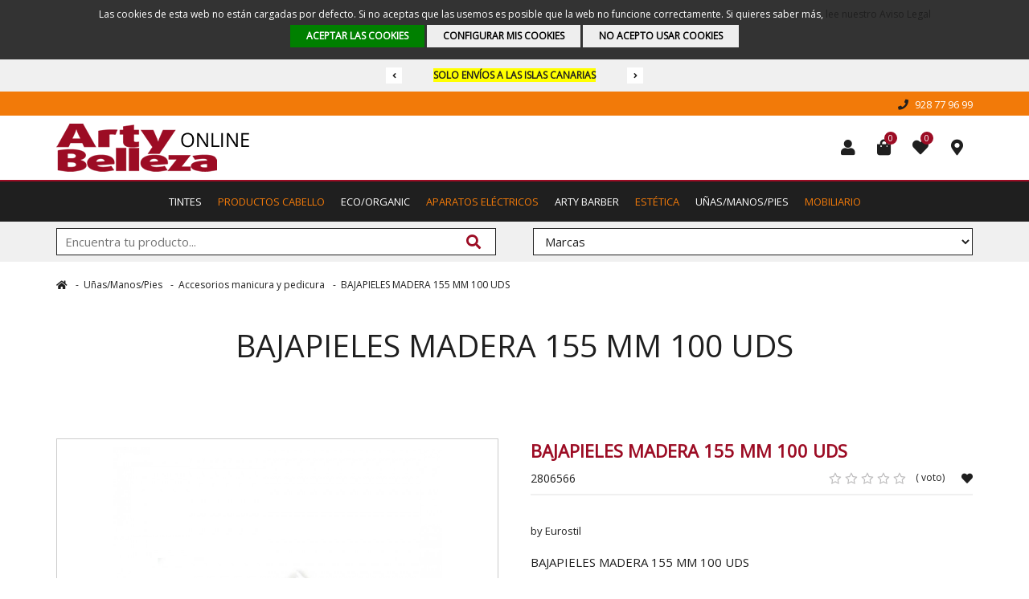

--- FILE ---
content_type: text/html; charset=UTF-8
request_url: https://www.artybelleza.com/bajapieles-madera-155-mm-100-uds
body_size: 42523
content:
<!DOCTYPE html>
<html lang="es">
<head>
	<meta charset="ISO-8859-1">
	<meta name="viewport" content="width=device-width, initial-scale=1, maximum-scale=1">
	
	<!--[if lt IE 9]>
		<script src="http://html5shim.googlecode.com/svn/trunk/html5.js"></script>
	<![endif]-->
	
		<title>BAJAPIELES MADERA 155 MM 100 UDS</title>
	<meta name="description" content="BAJAPIELES MADERA 155 MM 100 UDS">
	<meta name="keywords" content="">
	<link rel="canonical" href="https://www.artybelleza.com/bajapieles-madera-155-mm-100-uds">
	
	<meta property="og:title" content="BAJAPIELES MADERA 155 MM 100 UDS de Eurostil" />
	<meta property="og:type" content="website" />
	<meta property="og:url" content="https://www.artybelleza.com/bajapieles-madera-155-mm-100-uds" />
	<meta property="og:image" content="https://www.artybelleza.com/archivos/productos/1254-2806566.jpg-1615987502.jpg" />
	<meta property="og:description" content="BAJAPIELES MADERA 155 MM 100 UDS" />
	
		
	<link rel="stylesheet" href="https://fonts.googleapis.com/css?family=Open+Sans:400+700">
<style rel='stylesheet' type='text/css' media='all'>*{margin:0;padding:0;font-family:'Open Sans', Helvetica, Arial, Verdana,Tahoma, sans-serif;border:0;outline:none;text-rendering:optimizelegibility;-ms-box-sizing:border-box;-webkit-box-sizing:border-box;-moz-box-sizing:border-box;-ms-box-sizing:border-box;box-sizing:border-box;outline:0;color:#1F1F1F}a:link, a:visited, a:active{text-decoration:none;color:#1F1F1F;outline:0;transition:0.2s all linear}a:hover{text-decoration:underline}body{background:#FFF}.clear{clear:both}.centrado{text-align:center !important}.derecha{text-align:right !important}.izquierda{text-align:left !important}.fl{float:left !important}.fr{float:right}.di{display:inline}.dn{display:none !important}.dib{display:inline-block;padding:10px;border-radius:2px}strong,b{font-weight:700}.color1{color:#1F1F1F}.color2{color:#F27A09 !important}.color3{color:#9C0C24 !important}.bcolor1{background-color:#1F1F1F !important}.bcolor2{background-color:#F27A09 !important}.bcolor3{background-color:#9C0C24 !important}.bcolor4{background-color:#F0F0F0 !important}.white{color:#FFF !important}.contenedor{width:1280px;margin:0 auto;position:relative;overflow:hidden}.msgcookie{display:inline;float:left;width:100%;background:rgba(0,0,0,0.8);color:#fff;font-size:11px;line-height:135%;padding:10px}.msgcookie p{color:#FFF;margin:0;padding:0;text-align:center;font-size:12px;line-height:135%}.msgcookie .miniboton{display:inline-block;font-size:12px !important;text-decoration:none;padding:6px 20px;transition:0.2s all linear;margin:5px 0 5px 0;text-align:center}.acepto{background:green;color:#FFF !important;text-decoration:none !important}.elotro{background:#EEE;color:#000 !IMPORTANT;text-decoration:none !important}.msgcookieconf{position:fixed;top:50%;left:50%;transform:translate(-50%,-50%);max-width:300px;background:#FFF;box-shadow:0 0 150px rgba(0,0,0,0.50);z-index:1002;border-radius:4px}.msgcookieconf i{font-size:60px;position:absolute;top:-25px;left:50%;transform:translate(-50%,0)}.msgcookieconf p{color:#000;margin:0;padding:50px 15px 15px 15px;text-align:left;font-size:13px;line-height:135%}.msgcookieconf label{display:block;margin:10px 0 0 0;text-align:left;padding-left:15px;font-size:14px}.msgcookieconf label input{margin-right:10px}.msgcookieconf .acepto{font-size:12px !important;display:block;width:280px !important;margin:10px !important;text-align:center}.msgcookieconf .elotro{font-size:12px !important;display:block;width:130px !important;margin:0 10px 10px 10px !important;float:left;text-align:center}.header{display:inline;float:left;width:100%}.barratop{display:inline;float:left;width:100%;padding:10px 0;font-size:12px;position:relative}.barratop a{display:block;padding:0;color:inherit}.slicktop{width:320px !important;margin:0 auto;display:none;line-height:20px;max-width:100%}.barratop .slick-prev{background:#FFF;left:0;text-indent:0;z-index:109;font-size:10px}.barratop .slick-next{background:#FFF;right:0;text-indent:0;z-index:109;font-size:10px}.subbarra{border-top:2px solid;padding:0 0 0 0;display:inline;float:left;width:100%}.subbarra ul{display:inline;float:right;list-style:none}.subbarra ul li{float:left;margin-left:30px;padding:5px 0;font-size:13px}.subbarra li i{margin-right:5px}.subbarra a:link,.subbarra a:active,.subbarra a:visited,.subbarra a:hover{text-decoration:none;display:block}.flextop{display:flex;justify-content:space-between;align-items:center}.logo{display:inline;float:left;margin:10px 0}.logo a:link,.logo a:active,.logo a:visited{text-decoration:none;display:block}.logo img{display:block}.telefono{font-weight:bold;font-size:36px}.sub{float:right;display:inline;margin:0}.sub ul{list-style:none}.sub ul li{float:left;margin-left:5px}.sub li a:link,.sub li a:active,.sub li a:visited{display:block;width:40px;height:40px;text-decoration:none;text-align:center;font-size:20px}.sub li a:hover{text-decoration:none}.sub li i{line-height:40px}.ligtoggle{display:none}.i3 em,.i4 em{border-radius:100%;position:relative;top:-40px;right:-20px;font-size:11px;width:16px !important;height:16px !important;text-align:center;font-style:normal;line-height:16px;background:#000;display:block}.menu{float:left;display:inline;width:100%;clear:both;border-top:2px solid}.menu ul{margin:0;padding:0;list-style:none;display:table;margin:0 auto}.menu ul li{float:left;position:relative;margin:0}.menu li[data-prof='0']:nth-child(2n+2) > a{color:#F27A09 !important}@keyframes fadeIN{0%{left:-999em;opacity:0.3}100%{left:auto;opacity:1}}.menu ul li:hover ul{animation:fadeIN 1s 0s forwards}.menu ul li ul{position:absolute;top:50px;z-index:120;opacity:0;left:-999em;transition:visibility 0s, opacity 0.5s linear}.menu ul li ul li{white-space:pre;float:none;border-top:1px solid #FFF}.menu li a:link,.menu li a:active,.menu li a:visited{display:block;padding:0 10px;line-height:50px;text-decoration:none;font-size:14px;text-transform:uppercase}.menu li a:hover{text-decoration:none}.menu li ul li a:link,.menu li ul li a:active,.menu li ul li a:visited{display:block;padding:10px;line-height:100%;text-decoration:none;font-size:13px;text-transform:uppercase}.menu li ul li a:hover{text-decoration:none;background:#F27A09}.bar2{background:#F0F0F0;padding:8px 0;display:inline;float:left;width:100%;clear:both}.w48{width:48%;position:relative;border:1px solid}.bar2 select,.bar2 input[type=text]{font-size:15px;width:100%;height:32px;border:0;padding:0 50px 0 10px;margin:0;background:#FFF}.bar2 button[type=submit]{position:absolute;right:2px;top:50%;height:30px;transform:translate(0,-50%);background:#FFF;width:50px;font-size:18px}.slider{display:inline;float:left;width:100%;clear:both;margin:0 0 40px 0;position:relative;z-index:102;overflow:hidden;height:500px}.slider li{height:500px;background-size:auto 100%;background-position:50% 0;background-repeat:no-repeat}.slider .bx-controls{width:100%}.bxsliderbanners{list-style:none;display:none}.slider img{width:100%;height:auto;display:block}.slider .slick-prev{cursor:pointer;position:absolute;left:-50px;top:50%;width:50px;height:50px;background:url(images/flechal.svg) 50% 50% no-repeat;z-index:8888;transform:translate(0,-50%);text-indent:-999em !important;background-size:auto 50px;transition:0.2s all linear;opacity:0}.slider .slick-next{cursor:pointer;position:absolute;right:-50px;top:50%;width:50px;height:50px;background:url(images/flechar.svg) 50% 50% no-repeat;z-index:8888;transform:translate(0,-50%);text-indent:-999em !important;background-size:auto 50px;transition:0.2s all linear;opacity:0}.bxsliderbanners li > a{position:absolute;left:0;top:0;width:100%;height:100%}.bxsliderbanners:hover .slick-prev{left:20px;opacity:1}.bxsliderbanners:hover .slick-next{right:20px;opacity:1}.flexjust{display:inline;float:left;width:100%;margin:70px 0 0 0;padding:30px 150px;position:relative;background:#F0F0F0}.bloquehome{position:relative;padding:10px;border:2px solid}.flexjust h2{font-size:36px;padding-left:200px}.flexjust h3{font-size:22px;padding-left:120px}.flexjust p{font-size:19px;padding-left:200px}.flexjust img{position:absolute;top:50%;left:150px;transform:translate(0,-50%)}.nwl{font-size:11px;margin:15px 0 0 120px;display:flex;flex-wrap:wrap}.nwl input[type=email]{flex:1 1 auto;height:36px;background:#FFF;border:2px solid;padding:0 10px;font-size:13px;margin-bottom:7px}.nwl input[type=submit]{flex:1 1 auto;height:36px;border:0;font-size:13px}.nwl label{flex:0 0 100%}.nwl input[type=checkbox]{vertical-align:middle}.escarrusel{display:inline;float:left;width:100%;margin:30px 0 0 0;clear:both;position:relative}.escarrusel h2{font-size:29px;margin:10px 0 25px 0;line-height:40px;font-weight:600}.escarrusel .contenedor,.instagram .contenedor{overflow:auto;position:relative}.bxhome{display:none;float:left;overflow:hidden;padding:0 !important;width:100%}.bxhome > div{display:block;overflow:hidden;margin:0;padding:0}.bxhome div img{width:100%;height:auto}em.bprev{cursor:pointer;display:inline-block;margin-right:10px;width:40px;height:40px;background:url(images/flechal.svg) 50% 50% no-repeat;text-indent:-999em !important;background-size:auto 20px}em.bnext{cursor:pointer;display:inline-block;margin-left:10px;width:40px;height:40px;background:url(images/flechar.svg) 50% 50% no-repeat;text-indent:-999em !important;background-size:auto 20px}.slick-slider{position:relative;box-sizing:border-box;user-select:none;-webkit-touch-callout:none;-khtml-user-select:none;-ms-touch-action:pan-y;touch-action:pan-y;-webkit-tap-highlight-color:transparent}.slick-list{position:relative;display:block;overflow:hidden;padding:0;margin:0}.bxhome .slick-list{margin:0 -20px 0 0 !important}.slick-list:focus{outline:none}.slick-list.dragging{cursor:pointer;cursor:hand}.slick-slider .slick-track,.slick-slider .slick-list{transform:translate3d(0, 0, 0)}.slick-track{position:relative;top:0;left:0;display:block;margin-left:auto;margin-right:auto}.slick-track:before,.slick-track:after{display:table;content:''}.slick-track:after{clear:both}.slick-loading .slick-track{visibility:hidden}.slick-slide{display:none;float:left;height:100%;min-height:1px}.bxhome .slick-slide{margin:0 20px 0 0}[dir='rtl'] .slick-slide{float:right}.slick-slide img{display:block}.slick-slide.slick-loading img{display:none}.slick-slide.dragging img{pointer-events:none}.slick-initialized .slick-slide{display:block}.slick-loading .slick-slide{visibility:hidden}.slick-vertical .slick-slide{display:block;height:auto;border:1px solid transparent}.slick-arrow.slick-hidden{display:none}.slick-prev,.slick-next{font-size:0;line-height:0;position:absolute;top:50%;display:block;width:20px;height:20px;padding:0;transform:translate(0, -50%);cursor:pointer;color:transparent;border:none;outline:none;background:transparent}.slick-prev.slick-disabled:before,.slick-next.slick-disabled:before{opacity:.25}.slick-prev:before,.slick-next:before{}.slick-prev{left:-25px}[dir='rtl'] .slick-prev{right:-25px;left:auto}.slick-next{right:-25px}[dir='rtl'] .slick-next{right:auto;left:-25px}section{display:inline;float:left;width:100%}.flex{display:flex;justify-content:space-between;align-items:center}.paddingtop{margin-top:0}ul#tabs{clear:both;float:left;display:inline;list-style:none;margin:50px 0 !important;padding:0 !important}#tabs li{float:left;padding:8px 25px !important;margin:0 !important;font-size:15px;cursor:pointer;clear:none !important;border-radius:2px}#tabs li.active{color:#FFF}.sendero{clear:both;display:inline;float:left;width:100%;padding:20px 0 0;margin:0 0 40px 0}.sendero ol{list-style:none}.sendero ol li{position:relative;float:left;padding-right:20px;margin:0 0 0 0;font-size:12px;overflow:hidden}.sendero ol li:before{position:absolute;right:0;top:50%;width:10px;height:12px;line-height:12px;content:"-";transform:translate(0,-50%);font-size:12px}.sendero li a:link,.sendero li a:active,.sendero li a:visited,.sendero li a:hover{color:rgb(170, 170, 170);text-decoration:none}.sendero li:last-child a{color:#1F1F1F}.sendero li:last-child:before{right:-999em !important}.cabecerafamilia{display:inline;float:left;width:100%;padding:0 0 70px 0}.cabecerafamilia h1{font-size:39px;margin:0 0 20px 0;padding:0;font-weight:400}.cabecerafamilia h2{font-size:20px;margin:0 0 10px 0}.cabecerafamilia h3{font-size:18px;margin:0 0 10px 0}.cabecerafamilia h4{font-size:16px;margin:0 0 10px 0}.cabecerafamilia h5{font-size:14px;margin:0 0 10px 0}.cabecerafamilia h6{font-size:13px;margin:0 0 10px 0}.cabecerafamilia p,.cabecerafamilia ul,.cabecerafamilia ol{line-height:145%;font-size:13px;margin:0 0 10px 0}.cabecerafamilia li{line-height:145%;font-size:13px;margin:0 0 10px 30px}.cabecerafamilia img{max-width:100%;height:auto}.dw,.up{text-align:right}.dw:before{font-weight:900;font-family:"Font Awesome 5 Free";content:"\f0d7"}.up:before{font-weight:900;font-family:"Font Awesome 5 Free";content:"\f0d8"}a.togglecolumna{display:none;background:#F2F2F2;padding:5px;font-size:13px;width:100%;padding:7px 10px;margin-bottom:20px}a.togglecolumna i{margin-right:5px}.columna{width:290px;display:inline;float:left;margin:0 0 20px 0}.columna h3{font-weight:700;font-size:15px;margin:0 0 15px 0;position:relative;padding:0 40px 0 0;display:block;width:100%}.columna h3 span{position:absolute;right:0;top:0;width:40px;height:100%;transition:0.2s all linear;cursor:pointer}.columna ul{display:inline;float:left;width:100%;margin:0 0 40px 0;list-style:none}.columna ul li,.columna button{position:relative;font-size:13px;margin:0 0 5px 0;color:rgb(51,51,51);padding:0;clear:both;line-height:16px;background:none}.columna ul li i{position:absolute;left:0;top:2px}.columna form:nth-child(4) button{margin:0 0 40px 0}.hover{margin:0 0 40px 0}.prango{padding:0 0 40px 0}.maxheight{max-height:250px;overflow-y:auto;transition:max-height 0.50s ease-out}.hover:hover .maxheight{max-height:1000px;transition:max-height 0.50s ease-in}.columna li a:link,.columna li a:active,.columna li a:visited,.columna li a:hover{color:rgb(51,51,51);text-decoration:none;padding-right:40px;display:block}.columna ul li em{font-style:normal;color:rgb(229,229,229);position:absolute;right:0;top:0}.columna p{position:relative;font-size:13px;margin:5px 0 0 20px}.columna input[type=checkbox]{vertical-align:middle;margin-right:5px}.noUi-target,.noUi-target *{-webkit-touch-callout:none;-webkit-user-select:none;-ms-touch-action:none;-ms-user-select:none;-moz-user-select:none;-moz-box-sizing:border-box;box-sizing:border-box}.noUi-base{width:100%;height:100%;position:relative}.noUi-origin{position:absolute;right:0;top:0;left:0;bottom:0}.noUi-handle{position:relative;z-index:1}.noUi-stacking .noUi-handle{z-index:10}.noUi-stacking+.noUi-origin{*z-index:-1}.noUi-state-tap .noUi-origin{transition:left .3s,top .3s}.noUi-state-drag *{cursor:inherit!important}.noUi-horizontal{height:2px}.noUi-horizontal .noUi-handle{width:10px;height:10px;left:-5px;top:-5px;border-radius:100%;background:#9C0C24}.noUi-horizontal.noUi-extended{padding:0 15px}.noUi-horizontal.noUi-extended .noUi-origin{right:-15px}.noUi-vertical.noUi-extended{padding:15px 0}.noUi-background{background:#9C0C24}.noUi-connect{background:#9C0C24;transition:background 450ms}.noUi-origin{border-radius:2px}.noUi-target{border-radius:2px;border:1px solid #9C0C24}.noUi-target.noUi-connect{}.noUi-dragable{cursor:w-resize}.noUi-connect,[disabled].noUi-connect[disabled]{background:#9C0C24}.noUi-handle{cursor:not-allowed}.fadetoggle{display:none}p.ok{color:#4f8a10 !important;background:#dff2bf;margin:20px 0 !important;clear:both;padding:10px;font-size:12px;border-radius:2px}p.error{color:#d8000c !important;background:#ffbaba;margin:20px 0 !important;clear:both;padding:10px;font-size:12px;border-radius:2px}p.alerta{color:#9f6000 !important;background:#feefb3;margin:20px 0 !important;clear:both;padding:10px;font-size:12px;border-radius:2px}p.info{color:#00529b !important;background:#bde5f8;margin:20px 0 !important;clear:both;padding:10px;font-size:12px;border-radius:2px}p.info2{color:#000 !important;margin:0 0 40px 0 !important;clear:both;padding:0;font-size:11px;position:relative}.parcial{display:inline;float:right;width:950px;margin:0 0 50px 0;overflow:hidden}.f13{font-size:15px !important}.subfamilias{padding:0 0 50px 0}.essubfamilia{height:100px;margin-bottom:30px;position:relative;overflow:hidden}.essubfamilia:hover a.zoomfoto{transform:scale(1.1)}.essubfamilia:nth-child(1n+1){flex:0 0 625px}.esimpar{flex:0 0 100% !important}.essubfamilia a{text-decoration:none !important;position:absolute;left:0;top:0;right:0;bottom:0;transform-origin:center right}.essubfamilia a span{position:absolute;left:15px;top:50%;font-size:20px;letter-spacing:3px;transform:translate(0,-50%)}.bggris a span{color:#FFF !important}.completos{display:inline;float:left;width:100%;margin:0 0 50px 0;clear:both;overflow:hidden}.flex2{display:flex;flex-wrap:wrap;margin-left:-2%}.flex2b{display:flex;flex-wrap:wrap;margin-left:-2%}.flex2c{display:flex;flex-wrap:wrap;margin-left:-2%}.flex3b{display:flex;flex-wrap:wrap;margin-left:-1%}.flex2 .bloque{flex:0 0 31.33%;margin-bottom:2%;margin-left:2%}.flex2b .bloque{flex:0 0 23%;margin-bottom:2%;margin-left:2%}.iconos div.bloque{border:0;position:relative}.iconos .bloque .minifoto{width:100%;height:290px;overflow:hidden;margin:0;float:left;display:block;transition:all 0.2s;position:relative;border:1px solid #e5e5e5}.iconos .bloque:hover .minifoto a{transform:scale(1.1)}.minifoto a{position:absolute;left:0;right:0;bottom:0;top:0}.minifoto img{position:absolute !important;left:-999em}.iconos .bloque .datos{display:inline;float:left;width:100%;padding:10px 0 0 0;position:relative}.iconos .bloque a.titulo{font-size:14px;line-height:125%;display:block;text-decoration:none !important;font-weight:400;text-align:left}.iconos .bloque .datos span{display:block;text-align:left;font-size:12px}.iconos .bloque:hover .datos span{color:#1F1F1F}.iconos .bloque a.titulo2{font-size:16px;line-height:125%;display:block;text-decoration:none !important;font-weight:700}.iconos .dmarca{border:solid #F0F0F0;border-width:1px 0;font-size:12px;line-height:24px;margin:10px 0 0 0}.iconos .final{display:inline;float:left;width:100%;margin-top:5px;padding:0}.iconos .bloque .precio{display:block;margin:5px 0 0 0;text-align:left;font-size:19px;width:100%;float:left;line-height:30px;height:30px;overflow:hidden}.precio .tachado{font-size:12px;text-decoration:line-through !important;margin:0 10px 0 0;font-style:normal;color:rgba(129,129,129,1)}.agotado{font-size:10px;margin-top:20px;display:inline;float:left;width:100%}.iconos .prdto{display:inline-block;border-radius:2px;line-height:20px;font-size:13px !important;padding:0 5px;height:20px;margin-right:10px;position:relative;top:-1px;font-style:normal}.iconos .final form{overflow:hidden;display:inline;float:left;width:100%;padding-top:10px}.iconos .final form button{display:inline-block;height:36px;text-decoration:none;transition:0.2s all linear;cursor:pointer;padding:0 15px}.iconos .final form button:hover{background:#1F1F1F !important}.iconos .final form button i{margin-right:5px}.tag-referencia{font-size:11px;overflow:hidden;clear:both;z-index:103;padding:5px 0 0 0;color:#999;text-align:center}.tag-wrapper{overflow:hidden;position:absolute;top:5px;right:5px;z-index:103}.tag{font-size:12px;text-align:center;padding:5px 10px}.tag-icono{overflow:hidden;position:absolute;top:5px;left:5px !important;z-index:103;max-height:40px;width:auto !important}.tag-icono2{overflow:hidden;position:absolute;top:50%;right:10px;z-index:103;transform:translate(0,-50%);left:auto !important;max-height:40px;width:auto !important}.tb{font-size:16px}.db{font-size:12px}ul.paginacion{clear:both;margin:30px auto !important;font-size:12px;width:100%;display:table;text-align:center;float:left}.paginacion li{list-style:none;margin:0 1px 5px !important;padding:0 !important;background:none !important;line-height:30px !important;text-align:center;display:inline-block;overflow:hidden}.paginacion a{text-decoration:none;color:rgba(129,129,129,1);display:block;padding:0;width:30px !important;border:1px solid rgba(129,129,129,1)}.paginacion a:hover, .paginacion a:active{}.paginacion span.current{font-weight:bold;border:1px solid #1F1F1F;color:#1F1F1F;display:block;padding:0;width:30px}.paginacion span.disabled{border:1px solid rgba(129,129,129,1);display:block;padding:0;width:30px}div.fichaIg{width:550px;float:left;margin:0;text-align:left;position:relative}.fichaIg .ggg{width:100%;float:left;margin:0;text-align:left;position:relative;border:1px solid #CCC;padding:10px;height:550px;cursor:pointer}.fichaIg .ggg img{max-width:100%;height:auto;display:block;max-height:530px;margin:0 auto}.fichaIg .ggg video{width:100%;height:auto;display:block}div.fichaDa{width:660px;float:right;margin:0 0 60px 0;text-align:left;position:relative;padding:0}.fichaDa h2{font-size:22px;clear:both;font-weight:bold;margin:0 0 10px 0}.fichaDa h3{font-size:20px;clear:both;font-weight:400;margin:30px 0 10px 0;display:inline;float:left;width:100%}.fichaDa h2 span{font-size:18px;display:block;font-weight:400}.fichaDa p{font-size:13px;display:block;font-weight:400;line-height:135%}a.fichapdf i{font-size:20px;margin-right:10px;vertical-align:middle}.fichaDa p.logomarca{display:inline;float:left;width:100%;margin:5px 0 20px 0}.logomarca img.h{height:40px;width:auto;display:block}.logomarca img.v{height:40px;width:auto;display:block}.fichaDa p.small{font-size:13px;display:inline;float:left;width:100%}.esref{border-bottom:2px solid #F0F0F0;padding-bottom:10px;margin-bottom:30px;font-size:14px !important;position:relative}.wishlist,.ashare{margin-top:10px;font-size:12px}.wishlist i,.ashare i{font-size:20px;vertical-align:middle;margin:0 5px 0 0;transition:0.2s all linear}.love:hover i{color:red !important}.starsdiv{padding-left:110px;position:absolute;right:35px;font-size:12px}.stars{width:100px;height:20px;background:url(images/stars.png) 0 0 no-repeat;position:absolute;left:0}.stars_votos{position:absolute;left:0;top:0;height:20px;background:url(images/stars.png) 0 -20px no-repeat}.stars:hover .stars_votar{display:block}.stars_votar{display:none;list-style:none;position:relative;margin:0;padding:0}.stars_votar em{display:block;float:left;background-repeat:no-repeat;cursor:pointer;text-indent:-9999em;margin:0;padding:0;background-image:url(images/stars.png);width:20px;height:20px}.esdesc{display:inline;float:left;padding:0 0 20px 0;font-size:15px;line-height:145%}.fichatabs{display:flex;margin-top:50px;clear:both;float:left;width:100%}.fichatabs li{flex:1 1 auto;font-size:16px;text-transform:uppercase;position:relative;text-align:center;padding:0 0 8px !important;margin:0 !important;list-style:none;cursor:pointer}.fichatabs li:before{position:absolute;bottom:3px;left:0;right:0;height:2px;background:#F0F0F0;content:""}.tabactive{font-weight:600 !important}.tabactive:after{position:absolute;bottom:2px;left:0;right:0;height:4px;background:#1A1A1A;content:""}.esdesc2{display:inline;float:left;padding:20px 0;font-size:15px;line-height:145%;width:100%}.esdesc2 p{display:inline;float:left;margin:0 0 20px 0;font-size:13px !important;line-height:145%;width:100%}.esdesc2 ul{display:inline;float:left;padding:0 0 20px 30px;font-size:13px;line-height:145%;width:100%}.esop{background:#F0F0F0;padding:10px;margin-bottom:5px;display:inline;float:left;width:100%;position:relative}.esop p{margin:0 !important}.esop p span{font-style:italic}.esop p em{font-style:normal;margin-left:10px;opacity:0.7;font-size:10px !important}.rpt{border-left:40px solid #FFF}.rpt:before{position:absolute;left:-20px;top:0;height:50%;width:2px;background:#F0F0F0;content:""}.rpt:after{position:absolute;left:-20px;top:50%;height:2px;width:20px;background:#F0F0F0;content:""}.reshare{margin-top:20px;display:block;float:left;background:#F0F0F0;padding:5px 10px}.reshare a{padding:5px;margin-left:10px;display:inline-block;font-size:16px}.esdesc3{display:inline;float:left;padding:0 0 50px 0;font-size:15px;line-height:145%;width:100%;color:#000}.esdesc2 h3{font-size:22px;clear:both;font-weight:400;margin:30px 0 20px 0;display:inline;float:left;width:100%;border-bottom:1px solid rgba(129,129,129,0.5);padding-bottom:10px}.dataBUY{margin:0;height:0;overflow:hidden}.eselagotado{font-size:13px;line-height:26px !important;padding-top:5px !important;font-weight:bold}.eselprecio{font-size:26px;padding-top:5px}.eselprecio span.tachado{font-size:14px;color:inherit;display:inline-block;margin-right:10px;text-decoration:line-through;color:rgba(129,129,129,1)}.eselprecio .prdto{display:inline-block;border-radius:2px;line-height:20px;font-size:13px !important;padding:0 5px;height:20px;margin-left:10px;position:relative;top:-3px;font-style:normal}.fichaDa p{font-size:13px;line-height:145%;clear:both;margin:0 0 10px 0}.fichaDa p strong{font-weight:700}.fichaDa ul.dataOp{display:flex;width:100%;float:left;justify-content:space-between;margin:0 0 30px 0}.dataOp li{flex:0 0 auto;position:relative;padding:0 0 0 20px;margin:0;list-style:none;font-size:14px}.dataOp li i{position:absolute;left:0;color:rgba(178,178,178);top:50%;transform:translate(0,-50%)}.dataOp li a:link,.dataOp li a:active,.dataOp li a:visited,.dataOp li a:hover{text-decoration:none}.fichaDa .selcolores{display:inline;float:left;width:100%;border:1px solid #e0e0e0;border-radius:2px;padding:15px;margin-bottom:15px}.selcolores span{cursor:pointer;width:26px;height:26px;margin:0 0 0 10px;display:inline-block;border:1px solid #FFF;border-radius:2px;vertical-align:middle;transition:0.2s all linear}.selcolores .selected{border:1px solid #000}.selcolores .noselected{opacity:0.5}.selcolores otro{display:block;width:100%;height:28px;text-indent:-999em;cursor:pointer;border-radius:100%}.fichaGal{display:inline;float:left;width:100%;margin:20px 0}.fichaGal div{width:100px;height:100px;display:inline;float:left;margin:0 10px 10px 0;border:1px solid #CCC;padding:5px}.fichaGal div a{display:block;width:100%;height:100%;background-size:cover !important;position:relative;background-position:50% 50%;background-repeat:no-repeat}.fichaGal div a i{font-size:25px;position:absolute;left:50%;top:50%;transform:translate(-50%,-50%)}.carro,.carroajax{display:inline;float:left;width:100%;padding:10px 0 0 0;margin:0}.carro > div,.carroajax > div{position:relative}.carro input[type=text],.carroajax input[type=text]{width:60px;font-size:13px;text-align:center;cursor:pointer;font-weight:400;padding:0;height:40px;transition:0.2s all linear;border-radius:2px;margin:0 0 0 0;border:0}.carro button[type=submit],.carroajax button[type=submit]{border:0;font-size:13px;text-align:center;cursor:pointer;font-weight:400;padding:0 20px;height:40px;transition:0.2s all linear;border-radius:2px;margin:0 0 0 0;border-radius:3px}.carro p,.carroajax p{font-size:12px}.carro p span,.carroajax p span{font-weight:700;margin:0 5px}.carro button[disabled],.carroajax button[disabled]{opacity:0.2}.carro a.alertavariantes,.carroajax a.alertavariantes{position:absolute;left:0;top:0;right:0;bottom:20px;background:transparent}.bgrisclaro{padding:0}.miniflex{display:flex;justify-content:space-between}.fx1{flex:0 0 auto}.canti{border:0;font-size:12px;display:inline-block;width:40px;height:40px;vertical-align:middle;background:#F0F0F0;line-height:40px;cursor:pointer;text-align:center;border-radius:100%;transition:0.2s all linear}.del1{margin-right:0}.add1{margin-left:0;margin-right:20px}.canti:hover{background:#CCC}.opciones{display:inline;float:left;width:100%;margin:0}.opciones .opclinea{display:inline;float:left;width:100%;padding:10px 0;font-size:13px;border-bottom:2px solid #E5E5E5}.opclinea strong{display:inline-block;width:25%;padding:10px 0}.selcombo{display:inline-block;width:75%;padding:0}.selcombo label{display:inline-block;width:25%;padding:10px 0}.selcombo input[type=radio]{vertical-align:middle;margin:0 5px}.opciones div select{margin-left:15px;background:#E5E5E5;padding:5px 10px;font-size:13px;color:#000;font-weight:700}.opciones div select option{color:#000}.opciones div select:disabled{opacity:0.2}.opciones div select option:disabled{color:rgba(0,0,0,0.25)}.noborde div{border:0 !important}.ademas{margin:0 0 50px 0}.ademas h2{margin-bottom:40px}.listamarcas{width:100%;clear:both}.listamarcas a{flex:0 0 19%;display:block;margin:0 0 20px 1%;height:150px;border:1px solid #b2b2b2;text-align:center;overflow:hidden;font-size:13px;text-decoration:none !important}.listamarcas a:hover div{transform:scale(0.85)}.listamarcas div{border:solid #FFF;border-width:10px 20px 0 20px;width:100%;height:120px;position:relative;transition:all 0.2s;margin-bottom:5px}.generica,.articulos,.sitemap{display:inline;float:left;width:100%;position:relative;margin:0 0 50px 0}.generica h2{font-size:22px;line-height:145%;margin:0 0 20px 0}.generica h3{font-size:20px;line-height:145%;margin:0 0 20px 0}.generica h4{font-size:18px;line-height:145%;margin:0 0 20px 0}.generica h5{font-size:16px;line-height:145%;margin:0 0 20px 0}.generica h6{font-size:15px;line-height:145%;margin:0 0 20px 0}.generica p{font-size:14px;line-height:145%;margin:0 0 20px 0}.generica ul,.generica ol{font-size:14px;line-height:145%;margin:0 0 20px 40px}.generica li{font-size:14px;line-height:145%;margin:0 0 5px 0}.generica img{max-width:100%;height:auto}.subgenerica{font-size:13px;line-height:145%;max-width:500px}.subgenerica p{margin:0 0 15px 0}.fotonoticia{max-width:80%;height:auto;border-radius:2px;margin:0 auto 10px auto}.textoseccion{margin-bottom:50px}.textoseccion .logotipo{border:1px solid #b2b2b2;padding:15px;max-width:200px;float:right;margin:0 0 15px 35px}.textoseccion .logotipo img{width:100%;height:auto;display:block}.textoseccion p{font-size:14px;line-height:145%;margin:0 0 20px 0}.iframemapa{margin:0 0 30px 0;border:5px solid #FFF !important;box-shadow:0 0 10px rgba(0,0,0,0.10);width:100%;min-height:350px}.articulosi{width:400px;display:inline;float:left;position:relative;margin-bottom:40px;border:1px solid #F7F7F7;padding:10px}.articulosi .blogfoto{display:inline;float:left;overflow:hidden}.articulosi .blogfoto img{width:100%;height:auto;display:block;transition:all .2s ease-in-out}.articulosi .blogfoto:hover img{transform:scale(1.1)}.articulosi h3{display:inline;float:left;width:100%;margin:10px 0;font-size:16px;text-align:center !important}.articulosi p{display:inline;float:left;width:100%;margin:0;font-size:12px;line-height:145%;text-align:center}/*.articulos div:nth-child(3n+2){margin-left:40px}.articulos div:nth-child(3n+3){margin-left:40px}*/ .fecha{font-size:12px}.fecha i{margin-right:5px;color:#b2b2b2}.fecha .fa-user{margin-left:25px}.listatiendas{display:flex;flex-wrap:wrap;justify-content:space-between;margin-top:30px;clear:both}.listatiendas div{flex:0 0 21%;background:#F0F0F0;padding:20px;transition:0.2s all linear;margin-bottom:30px}.listatiendas .fichat{font-size:23px;background:#f7f7f7;font-weight:600;padding:5px 10px;width:90%}.listatiendas span{font-size:19px;font-weight:600}.listatiendas p{margin:0 !important}#mapa{display:inline;float:right;width:100%;height:400px;margin:0 0 30px 0}.glow2{animation:glow2 1s infinite alternate;background:#FFF !important}@keyframes glow2{from{box-shadow:0 0 10px -10px #F27A09}to{box-shadow:0 0 10px 5px #F27A09}}.sitemap .cols{display:inline;float:left;width:50%}.sitemap h2{font-size:20px;line-height:145%;margin:0 0 20px 0}.sitemap ul{font-size:12px;line-height:145%;margin:0 0 20px 40px;list-style:square}.sitemap li{font-size:12px;line-height:145%;margin:0 0 5px 0}div.productodetalle{float:right;width:610px;margin:30px 0 20px 0;padding:0}div.detail{clear:both;float:left;display:inline;width:100%;padding:0;margin:0}.detail h3{font-size:24px !important;margin:0 0 5px 0;font-weight:700}.detail .referencia{font-size:12px !important;margin:0 0 10px 0}.detail .lamarca a{display:inline-block;padding:3px 6px;text-decoration:none;font-size:12px;text-transform:uppercase}.detail p, .detail li{font-size:16px;line-height:22px;margin:0 0 20px 0}.detail ul{margin:0 0 0 20px}.detail ul li{margin:0 0 6px 0}.elprecio{display:inline;margin:0 0 20px 0;width:100%;float:left;overflow:hidden}.elprecio .antes{font-size:14px;text-decoration:line-through !important;margin:0}.elprecio .eliva{font-size:11px;margin:0 0 0 10px}.elprecio .tag2{font-size:12px;margin:0 10px 0 0;vertical-align:middle;padding:3px 12px;font-weight:700;display:inline-block}.elprecio .nprecio{font-size:35px !important;font-weight:400;display:inline-block;vertical-align:middle;width:150px}.sele{display:inline;float:left;width:100%;border-top:1px solid #f7f7f7;padding:20px 0 0 0}.sele h3{font-size:15px;font-weight:400;margin:0 0 10px 0}.seltallas{float:left;width:100%;margin:0 0 10px 0}.seltallas li{width:40px;height:40px;margin:0 10px 10px 0;display:inline-block;border:1px solid #f2f2f2;padding:5px;border-radius:100%}.seltallas .selected{border:1px solid #000}.seltallas li span{display:block;width:100%;height:28px;text-align:center;cursor:pointer;line-height:28px;font-size:12px}a.local{margin-left:15px;font-size:12px !important}.cuarto{display:inline;float:left;width:25%;padding:0 0 0 5px}.cuarto a{display:block;background:#FFF;text-align:center;font-size:14px;color:#202020;line-height:30px;cursor:pointer}a.alarma{margin:10px 0 0 0;font-size:13px;line-height:28px;display:inline-block}.alarma span{display:inline-block;width:28px;height:28px;border-radius:100%;background-image:url(../images/alarma.png);vertical-align:middle;margin:0 10px 0 0;background-position:50% 50%;background-repeat:no-repeat}/* form.colores{padding:20px 0;width:100% !important;margin:0;display:inline;float:left}.colores input[type=submit]{background:red;padding:12px 10px 9px 10px;color:#fff;margin:10px 0 0 0 !important;display:inline-block;margin:0 auto;width:auto;text-transform:uppercase;font-size:13px;line-height:13px}input[disabled=disabled]{background:#ccc !important}*/ #detalles{display:inline;float:left;width:100%;margin:30px 0}#detalles h4{font-size:16px;margin:0 0 20px 0;font-weight:700}.miniboton{display:inline-block;padding:8px 16px;text-decoration:none !important;font-size:16px;font-weight:700}.familias{display:inline;float:left;width:270px;margin-bottom:30px}.familias:nth-child(3n+2){margin-left:30px;margin-right:30px}.familias .minifoto{width:100%;height:150px;overflow:hidden;margin:0;float:left;display:block;transition:all 0.2s;position:relative;border:5px solid #F7F7F7;vertical-align:middle;text-align:center}.familias .minifoto img{height:90%;width:auto;vertical-align:middle;display:inline-block}.titulo_familia{font-size:17px;line-height:135%;margin:10px 0;display:inline;float:left;width:100%;text-transform:uppercase}form.usuarios{margin:20px 0;text-align:left;clear:both;display:inline;float:left;width:100%}.mini{width:50% !important;margin:0 auto !important;float:none !important;display:block !important;padding:50px 0 !important}.usuarios .grid{display:flex;flex-wrap:wrap;justify-content:space-between;padding-bottom:20px}.usuarios .nogrid{width:100%;padding:0 0 20px 0;display:inline;float:left;width:100%}.usuarios div{padding-bottom:20px;position:relative;flex:0 0 48%}.padtopbot{padding:0 0 15px 0 !important}.usuarios > p{font-size:13px;margin:10px 0}.usuarios label{font-size:12px;margin:0;text-align:left;text-transform:uppercase}label.error{color:red;position:absolute;top:5px;right:0}.usuarios input[type=file],.usuarios input[type=text],.usuarios input[type=email],.usuarios input[type=number],.usuarios input[type=password],.usuarios select{border-radius:2px;width:100%;border:1px solid #ccc;padding:5px;font-size:15px;background:#eee}.codcupon{width:200px !important;border:1px solid #ccc;padding:5px;font-size:14px;background:#eee;border-radius:2px;margin-left:10px}.codcuponb{width:100px !important;border:1px solid #ccc;padding:5px;font-size:14px;color:#FFF;border-radius:2px;margin-left:10px}#rescupon{width:100%;display:inline;float:left}.usuarios textarea{width:100%;border:1px solid #ccc;padding:5px;height:150px;resize:none;font-size:15px;background:#eee}.hidden{display:none}.usuarios input[type=radio],.usuarios input[type=checkbox]{vertical-align:middle;margin:0 5px 0 0}.tabscontent .usuarios input[type=text],.tabscontent .usuarios input[type=email],.tabscontent .usuarios input[type=number],.tabscontent .usuarios input[type=password],.tabscontent .usuarios select,.tabscontent .usuarios textarea{border-radius:2px;background:#FFF !important}.usuarios input[type=submit],.formportes input[type=submit]{border-radius:2px;font-size:15px;background:red;padding:0 30px;color:#fff;border:0;height:36px;cursor:pointer;margin:0 !important}.cesta{display:inline;float:left;width:100%;margin:0 0 20px 0}.publico{width:100%}.cesta li{font-size:13px;margin:0 0 2px 0;display:flex;width:100%;border-bottom:1px solid #eee;justify-content:space-between}.cesta li span{font-size:13px;display:block;flex:1;padding:10px;position:relative}.cesta li span label.error{position:static !important;clear:both;width:100%}.precio{font-size:16px}.cesta li:nth-child(1) span{font-size:12px;font-weight:700;text-transform:uppercase;background:#f7f7f7}.iva{width:35%;display:inline;float:right;padding:10px 0 0 0;margin:10px 0 40px 0;background:#F7F7F7;border:1px solid #eee}.iva p{margin:0 0 8px 0;padding:5px 15px 13px 15px;border-bottom:1px solid #eee;font-size:13px}.iva p span{display:inline-block;width:50%}.iva .ppr{font-size:22px;font-weight:400}.iva .vermas{font-size:19px !important;width:100% !important;margin:0 0 0 0;display:block !important;text-align:center !important;line-height:36px !important;letter-spacing:1px;font-weight:300}/*.cesta li span:nth-child(1){display:inline;float:left;width:50%;text-align:left;padding:10px;font-size:12px;line-height:110%}.cesta li span:nth-child(2){display:inline;float:left;width:15%;text-align:center;padding:10px;font-size:12px}.cesta li span:nth-child(3){display:inline;float:left;width:15%;text-align:center;padding:10px;line-height:27px;font-size:12px}.cesta li span:nth-child(4){display:inline;float:left;width:15%;text-align:center;padding:10px;line-height:27px;font-size:12px}.cesta li span:nth-child(5){display:inline;float:left;width:5%;text-align:center;padding:10px;font-size:12px}*/ .cesta input[type=text]{border-radius:2px;width:100%;padding:5px;border:1px solid #ececec}a.del{display:inline-block;width:24px;height:24px;color:#FFF !important;text-align:center;overflow:hidden;line-height:24px;text-decoration:none !important;border-radius:2px}.cestapadding{display:inline;float:left;width:100%;min-height:200px}.cesta input[type=number]{border-radius:2px;padding:5px;border:1px solid #ececec;width:60px;text-align:center}.submitcesta{padding:5px 10px;border-radius:2px;border:0;text-align:center;margin:15px 0}.calculoporte{border:1px solid #ececec;height:24px;margin:0 10px}a.vermas{padding:5px 10px;color:#fff !important;text-decoration:none !important;font-size:15px;text-transform:uppercase;margin:0 0 10px 0;white-space:pre;border-radius:2px}.resumencesta{display:inline;float:right;width:30%;padding:10px;margin:0 0 30px 0;background:#F7F7F7;font-size:14px;line-height:145%}.full{width:100% !important}.nomtop{margin:5px 0 0 0 !important}.resumencesta span{float:right;text-align:right}.resumencesta input[type=radio]{vertical-align:middle;margin:0 5px 0 0}.dir{border:1px solid #EEE;background:#F7F7F7;padding:0;flex:0 0 31.33%;margin:0 0 2% 2%}.dir label{margin:0 0 10px 0;background:#EEE;display:block;padding:10px;font-size:14px;font-weight:700}.dir p{font-size:14px;line-height:145%;margin:10px}.formcupon{display:none}.formportes label{font-size:14px;margin:0 !important;padding:20px !important;display:block;float:left;width:100%;text-align:center;cursor:pointer;position:relative}.formportes label.error{clear:both;position:static !important}.eee{background:#ddd !important}.formportes label.error{color:red;position:absolute;top:0 !important;right:0;display:inline-block !important;width:auto !important;background:none !important;border:0}.formportes fieldset{border:1px solid #ddd;border-radius:2px;padding:15px;margin:5px 0 15px 0;display:inline;float:left;width:100%;clear:both}.peque{font-size:11px !important}.fpago{display:inline-block;text-align:center;background:#F7F7F7;flex:0 0 23%;margin:0 0 2% 2%}.fpago input{position:absolute;left:-999em}.fpago i{font-size:55px;margin-bottom:15px !important;display:block}.fporte{display:inline-block;width:24% !important;margin:0 1% 1% 0 !important;text-align:center;background:#F7F7F7;padding:10px 0}.fporte label{cursor:pointer;display:block;width:100%}.fporte input{position:absolute;left:-999em}.fporte i{font-size:55px;margin-bottom:15px !important;display:block}.small{font-size:11px !important}.pasos{display:inline;float:left;margin:0 0 50px 0;width:100%;border-bottom:1px solid #EEE}.pasos li{width:20%;list-style:none;float:left;font-size:11px;font-weight:400;text-align:center;padding:0 0 10px 0;border-bottom:5px solid #FFF}.curr{border-color:#EEE !important;font-weight:700 !important}.crearcuenta{position:fixed;top:0;left:0;right:0;bottom:0;background:rgba(255,255,255,0.95);z-index:999999999;display:none}.crearcuenta form{position:absolute;top:50%;left:50%;transform:translate(-50%,-50%);max-width:600px}.crearcuenta a.closecrearcuenta{position:absolute;right:0;margin-left:0;margin-top:-30px;width:30px;height:30px;text-align:left;line-height:10px;text-align:right}.main{margin:0 0 50px 0}.main > p{font-size:13px;line-height:145%}.bxinterior{margin:30px 0;display:inline;float:left;width:100%;position:relative}.generica .slick-slide{margin:0 10px}.generica .slick-list{margin:0 -10px}.generica .slick-prev{left:15px !important;opacity:1 !important;background:url(../images/flechal.svg) 0 0 no-repeat;background-size:auto 20px;z-index:102}.generica .slick-next{right:15px !important;opacity:1 !important;background:url(../images/flechar.svg) 0 0 no-repeat;background-size:auto 20px;z-index:102}.footer{clear:both;width:100%;padding:30px 0;display:inline;float:left;margin:30px 0 0 0}a.totop{margin:0 0 0 16px}.footer p{font-size:11px;line-height:135%;margin:0 0 10px 0}.footer p a:link,.footer p a:active,.footer p a:visited{text-decoration:none}.footer p a i{margin-right:5px}.footer p a:hover{text-decoration:none}.footer .social{margin:20px auto 0 auto;display:table;width:auto}.footer .social li{display:block;float:left;width:30px;height:30px;margin:0 1px;opacity:0.75;transition:all 0.2s linear;text-align:center}.footer .social li:hover{opacity:1}.footer .social a:link,.footer .social a:active,.footer .social a:visited{font-size:15px;border:0 !important;display:block !important;width:30px !important;height:30px !important;line-height:30px;overflow:hidden;text-decoration:none !important}.popup_o{position:fixed;top:0;left:0;z-index:9999;width:100%;height:100%;background:rgba(0,0,0,0.9)}.popup{display:block;max-width:100%;width:400px;height:auto;max-height:90%;overflow-y:auto;position:fixed;left:-400px;top:50%;z-index:999999;transform:translate(-50%,-50%);background:#FFF;animation:1s ease 0s normal forwards 1 moveleft}.closepopup{position:absolute;right:0;top:0;width:25px;height:25px;line-height:25px;text-align:center}.popup h2{margin:20px}.popup p{margin:20px 20px 0;line-height:135%;font-size:13px}.popup img{width:100%;height:auto}.popup form{padding:20px}.popup .radios{font-size:13px !important;padding:5px 0 15px 0 !important}.popup input[type=radio]{vertical-align:middle;margin:0 2px 0 15px}.popup form input[type=text],.popup form input[type=email],.popup form input[type=tel],.popup form input[type=number]{width:100%;border:1px solid #d6d6d6;border-radius:3px;margin:0 0 10px 0;font-size:15px;font-weight:bold;padding:10px}.popup form input[type=submit]{font-size:15px;border-radius:3px !important;border:0;padding:10px 30px}.popup form input[type=checkbox]{margin-right:10px}.popup .privacidad{font-size:13px;margin-bottom:15px}.popup input.error{border:1px solid red !important}.popup label.error{position:absolute;left:-9999em !important}.formpopup div{position:relative}@keyframes moveleft{0%{left:-400px}100%{left:50%}}.quote{width:600px;max-width:100%;margin:30px auto}.quote img{width:100%;height:auto;display:block;margin:0 0 20px 0}.quote h1{font-size:25px;text-align:center;margin:0 0 10px 0}.quote .grid1{display:grid;grid-gap:10px;grid-template-columns:100%;align-items:center;padding:0}.quote .grid2{display:grid;grid-gap:30px;grid-template-columns:auto auto;align-items:center;padding:0}.quote .grid2b{display:grid;grid-gap:30px;grid-template-columns:auto auto;align-items:center;padding:10px 0}.quote .grid3{display:grid;grid-gap:30px;grid-template-columns:auto auto auto;padding:0}.quote .grid3 label,.quote .grid2 label{padding:10px}.quote .grid5{display:grid;grid-gap:10px;grid-template-columns:auto auto auto auto auto;padding:0}.quote label{text-align:center;padding:0;cursor:pointer}.quote label i{font-size:40px}.quote h2{font-size:15px;text-align:left;padding:10px;margin:0 !important}.grid1 h2{padding:10px 10px 0 10px !important}.quote textarea{resize:none;display:block;height:100px;margin:0 10px 10px;padding:10px}.quote input[type=text]{display:block;padding:0 10px;margin:0 10px 0 0;border:0;height:30px}.quote p{font-size:13px}.quote fieldset p{font-weight:bold;padding:10px 10px 0 10px}.miniquote{padding:30px 0}.quote fieldset{padding:0;background:#F0F0F0;margin-bottom:15px;position:relative}.quote input[type=radio]{position:absolute;left:-999em}.quote input[type=submit]{padding:12px 20px;font-size:18px;display:block;margin:0 auto}.quote i{color:#999}.forwn2 i{font-size:30px !important;padding-right:0;padding-left:0}.quote h3.error{font-size:11px !important;width:20px;height:20px;position:absolute;right:0;top:0;text-align:left;background:red;color:#FFF;overflow:hidden;text-indent:-999em}.quote h3.error:before{content:"X";text-indent:0 !important;color:#FFF;position:absolute;right:0;width:20px;text-align:center;line-height:20px;font-size:13px}img.feder{background:#FFF;margin-top:15px;padding:15px;max-width:80%;height:auto;width:500px}</style><style rel='stylesheet' type='text/css' media='all'>
@media only screen and (min-width:1140px) and (max-width:1368px){.contenedor{width:1140px}.menu li a:link,.menu li a:active,.menu li a:visited{font-size:13px}.slider{height:445px}.slider li{height:445px}.columna{width:270px}.parcial{width:850px}div.fichaIg{width:550px}.fichaIg .ggg{height:550px}.fichaIg .ggg img{max-height:530px}div.fichaDa{width:550px}}@media only screen and (min-width:960px) and (max-width:1139px){.contenedor{width:960px}.slider{height:375px}.slider li{height:375px}.ligtoggle{display:block}a.supertoggle{display:block;width:40px;height:40px;overflow:hidden;position:absolute;left:20px;top:20px;z-index:1008;text-align:left !important}.menu{float:none;position:fixed;overflow-y:auto;top:0;left:-100%;right:0;bottom:0;z-index:999999999;transition:0.2s all linear;padding-top:60px}.menu ul{width:100%}.menu ul li{float:none}.menu ul li:hover ul{animation:none}.menu ul li ul{position:static;top:50px;z-index:120;opacity:0;left:0;transition:none;opacity:1;padding-left:25px;display:none}.limas{position:absolute;right:0;top:0;padding:0;height:50px;width:50px;line-height:50px;text-align:center;cursor:pointer}.paddingright > a{padding-right:30px !important}.columna{width:220px}.parcial{width:710px}/*.flex2{grid-gap:20px}.flex2b{grid-gap:20px}*/ .iconos .bloque .minifoto{height:220px}div.fichaIg{width:420px}.fichaIg .ggg{height:420px}.fichaIg .ggg img{max-height:400px}div.fichaDa{width:520px}.iva{width:60%}.fichatabs li{font-size:14px}}@media only screen and (min-width:768px) and (max-width:959px){.contenedor{width:768px;padding:0 20px}.slider{height:300px}.slider li{height:300px}.ligtoggle{display:block}a.supertoggle{display:block;width:40px;height:40px;overflow:hidden;position:absolute;left:20px;top:20px;z-index:1008;text-align:left !important}.menu{float:none;position:fixed;overflow-y:auto;top:0;left:-100%;right:0;bottom:0;z-index:999999999;transition:0.2s all linear;padding-top:60px}.menu ul{width:100%}.menu ul li{float:none}.menu ul li:hover ul{animation:none}.menu ul li ul{position:static;top:50px;z-index:120;opacity:0;left:0;transition:none;opacity:1;padding-left:25px;display:none}.limas{position:absolute;right:0;top:0;padding:0;height:50px;width:50px;line-height:50px;text-align:center;cursor:pointer}.paddingright > a{padding-right:30px !important}.flexjust{padding:30px 100px}.flexjust img{left:100px}.columna{width:240px}.parcial{width:448px}.flex2 .bloque{flex:0 0 48%;margin-bottom:2%;margin-left:2%}.flex2b .bloque{flex:0 0 31.33%;margin-bottom:2%;margin-left:2%}.dir{flex:0 0 31.33%;margin:0 0 2% 2%}.fpago{flex:0 0 48%;margin:0 0 2% 2%}.iconos .bloque .minifoto{height:200px}div.fichaIg{width:47%}.fichaIg .ggg{height:400px}.fichaIg .ggg img{max-height:380px}div.fichaDa{width:47%}.miniflex{flex-wrap:wrap}.fx1{flex:0 0 100%;padding-bottom:20px}.iva{width:100%}.mini{width:70% !important}.fichatabs li{font-size:14px}}@media only screen and (max-width:767px){.contenedor{width:100%;padding:0 20px}.flextop{flex-wrap:wrap}.logo,.sub{width:100%}.logo img{margin:0 auto;max-width:100%;height:auto}.sub ul{width:100%}.sub ul li{width:20%;margin:0}.sub li a:link,.sub li a:active,.sub li a:visited{margin:0 auto}.slider{height:188px}.slider li{height:188px}.ligtoggle{display:block}a.supertoggle{display:block;width:40px;height:40px;overflow:hidden;position:absolute;left:20px;top:20px;z-index:1008;text-align:left !important}.menu{float:none;position:fixed;overflow-y:auto;top:0;left:-100%;right:0;bottom:0;z-index:999999999;transition:0.2s all linear;padding-top:60px}.menu ul{width:100%}.menu ul li{float:none}.menu ul li:hover ul{animation:none}.menu ul li ul{position:static;top:50px;z-index:120;opacity:0;left:0;transition:none;opacity:1;padding-left:25px;display:none}.limas{position:absolute;right:0;top:0;padding:0;height:50px;width:50px;line-height:50px;text-align:center;cursor:pointer}.paddingright > a{padding-right:30px !important}.flexjust{padding:30px 50px}.flexjust img{left:50px}.cabecerafamilia{padding:0 0 20px 0}.cabecerafamilia h1,.textoseccion h1{font-size:23px}.columna{width:100%;display:none}a.togglecolumna{display:block;margin-bottom:20px}.parcial{width:100%}.flex2 .bloque{flex:0 0 31.33%;margin-bottom:2%;margin-left:2%}.flex2b .bloque{flex:0 0 31.33%;margin-bottom:2%;margin-left:2%}.dir{flex:0 0 31.33%;margin:0 0 2% 2%}.fpago{flex:0 0 48%;margin:0 0 2% 2%}.iconos .bloque .minifoto{height:200px}div.fichaIg{width:48%}.fichaIg .ggg{height:200px}.fichaIg .ggg img{max-height:180px}.fichaGal div{width:60px;height:60px}div.fichaDa{width:48%}.miniflex{flex-wrap:wrap}.fx1{flex:0 0 100%;padding-bottom:20px;text-align:center}.carro button[type=submit],.carroajax button[type=submit]{margin-top:20px;width:100%}.escarrusel h2,.ademas h2,.fichaDa h2{font-size:20px}.iva{width:100%}.flex2b{grid-gap:30px;grid-template-columns:repeat(2,1fr)}.flex3b{grid-gap:20px;grid-template-columns:repeat(3,1fr)}.listamarcas a{height:120px}.listamarcas div{height:90px}.cesta li span{font-size:12px;word-break:break-all}.mini{width:100% !important}.pasos{display:none}ul#tabs{width:100%}#tabs li{width:25%;font-size:12px;padding:6px 0 !important;text-align:center}.crearcuenta form{max-width:80%;max-height:90%;overflow-y:auto}.fichatabs li{font-size:12px}.reshare{display:block;width:100%;text-align:center}.esref{padding-bottom:35px}.starsdiv{bottom:10px;left:0}}@media only screen and (max-width:480px){.slider{height:200px}.slider li{height:200px}.flextop{flex-wrap:wrap}.logo,.sub{width:100%}.logo img{margin:0 auto;max-width:100%;height:auto}.sub ul{width:100%}.sub ul li{width:20%;margin:0}.sub li a:link,.sub li a:active,.sub li a:visited{margin:0 auto}.w48{width:49%}.bar2 select,.bar2 input[type=text]{font-size:13px;padding:0 30px 0 5px}.bar2 button[type=submit]{width:30px;font-size:15px}.flexjust{padding:20px 20px}.flexjust img{left:-9999em}.flexjust h2{font-size:28px;padding-left:0}.flexjust h3{font-size:18px;padding-left:0}.nwl{margin:15px 0 0 0}.iconos .bloque .minifoto{height:130px}div.fichaIg{width:100%}div.fichaDa{width:100%}.escarrusel h2,.ademas h2{font-size:16px}em.bprev{margin-right:0;width:25px;height:40px}em.bnext{margin-left:0;width:25px;height:40px}.flex2b{}.flex2c{grid-gap:10px;grid-template-columns:repeat(1,1fr) !important}.flex3b{grid-gap:10px;grid-template-columns:repeat(2,1fr)}.cesta li{flex-flow:row wrap}.cesta li:nth-child(1){display:none}.cesta li span{padding:10px 0;flex:1 1 auto}.cesta li span:nth-child(1){flex:1 1 20%}.cesta li span:nth-child(2){flex:1 1 80%}.usuarios .grid{grid-template-columns:repeat(1,1fr)}a.vermas{font-size:12px}.tag{font-size:10px;padding:3px 6px}#tabs li{width:50%}.textoseccion{margin-bottom:50px}.textoseccion .logotipo{padding:10px;max-width:35%;margin:0 0 15px 35px}.textoseccion p{font-size:12px;line-height:145%;margin:0 0 10px 0}.quote{margin:0 auto}.quote h1{font-size:20px}.quote .grid2b{grid-template-columns:auto;padding:10px 0;grid-gap:5px}.listatiendas div{flex:0 0 49%;margin-bottom:2%}.flex2 .bloque{flex:0 0 48%;margin-bottom:2%;margin-left:2%}.flex2b .bloque{flex:0 0 48%;margin-bottom:2%;margin-left:2%}.dir{flex:0 0 48%;margin:0 0 2% 2%}.fpago{flex:0 0 48%;margin:0 0 2% 2%}}</style><style rel='stylesheet' type='text/css' media='all'>
#cboxOverlay,#cboxWrapper,#colorbox{position:absolute;top:0;left:0;z-index:9999;overflow:hidden;-webkit-transform:translate3d(0,0,0)}#cboxWrapper{max-width:none}#cboxOverlay{position:fixed;width:100%;height:100%}#cboxBottomLeft,#cboxMiddleLeft{clear:left}#cboxContent{position:relative}#cboxLoadedContent{overflow:auto;-webkit-overflow-scrolling:touch}#cboxTitle{margin:0}#cboxLoadingGraphic,#cboxLoadingOverlay{position:absolute;top:0;left:0;width:100%;height:100%}#cboxClose,#cboxNext,#cboxPrevious,#cboxSlideshow{cursor:pointer}.cboxPhoto{float:left;margin:auto;border:0;display:block;max-width:none;-ms-interpolation-mode:bicubic}.cboxIframe{width:100%;height:100%;display:block;border:0;padding:0;margin:0}#cboxContent,#cboxLoadedContent,#colorbox{box-sizing:content-box;-moz-box-sizing:content-box;-webkit-box-sizing:content-box}#cboxOverlay{background:#fff;opacity:.95}#colorbox{outline:0}#cboxContent{margin-top:32px;overflow:visible;background:#FFF}.cboxIframe{background:#fff}#cboxError{padding:50px;border:1px solid #ccc}#cboxLoadedContent{background:#FFF;padding:1px}#cboxLoadingOverlay{background:#FFF}#cboxTitle{position:absolute;top:-22px;left:0;color:#000}#cboxCurrent{position:absolute;top:-22px;right:205px;text-indent:-9999px}#cboxClose,#cboxNext,#cboxPrevious,#cboxSlideshow{border:0;padding:0;margin:0;overflow:visible;text-indent:-9999px;width:20px;height:20px;position:absolute;top:-20px;background:url([data-uri]) no-repeat 0 0}#cboxClose:active,#cboxNext:active,#cboxPrevious:active,#cboxSlideshow:active{outline:0}#cboxPrevious{background-position:0 0;right:44px}#cboxPrevious:hover{background-position:0 -25px}#cboxNext{background-position:-25px 0;right:22px}#cboxNext:hover{background-position:-25px -25px}#cboxClose{background-position:-50px 0;right:0}#cboxClose:hover{background-position:-50px -25px}.cboxSlideshow_off #cboxPrevious,.cboxSlideshow_on #cboxPrevious{right:66px}.cboxSlideshow_on #cboxSlideshow{background-position:-75px -25px;right:44px}.cboxSlideshow_on #cboxSlideshow:hover{background-position:-100px -25px}.cboxSlideshow_off #cboxSlideshow{background-position:-100px 0;right:44px}.cboxSlideshow_off #cboxSlideshow:hover{background-position:-75px -25px}.slider-pro{position:relative;margin:0 auto;-moz-box-sizing:content-box;box-sizing:content-box}.sp-slides-container{position:relative}.sp-mask{position:relative;overflow:hidden}.sp-slides{position:relative;-webkit-backface-visibility:hidden;-webkit-perspective:1000}.sp-slide{position:absolute}.sp-image-container{overflow:hidden}.sp-image{position:relative;display:block;border:none}.sp-no-js{overflow:hidden;max-width:100%}.sp-thumbnails-container{position:relative;overflow:hidden;direction:ltr}.sp-bottom-thumbnails,.sp-top-thumbnails{left:0;margin:0 auto}.sp-top-thumbnails{position:absolute;top:0;margin-bottom:4px}.sp-bottom-thumbnails{margin-top:4px}.sp-left-thumbnails,.sp-right-thumbnails{position:absolute;top:0}.sp-right-thumbnails{right:0;margin-left:4px}.sp-left-thumbnails{left:0;margin-right:4px}.sp-thumbnails{position:relative}.sp-thumbnail{border:none}.sp-thumbnail-container{position:relative;display:block;overflow:hidden;float:left;-moz-box-sizing:border-box;box-sizing:border-box}.sp-rtl .sp-thumbnail-container{float:right}.sp-bottom-thumbnails .sp-thumbnail-container,.sp-top-thumbnails .sp-thumbnail-container{margin-left:2px;margin-right:2px}.sp-bottom-thumbnails .sp-thumbnail-container:first-child,.sp-top-thumbnails .sp-thumbnail-container:first-child{margin-left:0}.sp-bottom-thumbnails .sp-thumbnail-container:last-child,.sp-top-thumbnails .sp-thumbnail-container:last-child{margin-right:0}.sp-left-thumbnails .sp-thumbnail-container,.sp-right-thumbnails .sp-thumbnail-container{margin-top:2px;margin-bottom:2px}.sp-left-thumbnails .sp-thumbnail-container:first-child,.sp-right-thumbnails .sp-thumbnail-container:first-child{margin-top:0}.sp-left-thumbnails .sp-thumbnail-container:last-child,.sp-right-thumbnails .sp-thumbnail-container:last-child{margin-bottom:0}.sp-right-thumbnails.sp-has-pointer{margin-left:-13px}.sp-right-thumbnails.sp-has-pointer .sp-thumbnail{position:absolute;left:18px;margin-left:0!important}.sp-right-thumbnails.sp-has-pointer .sp-selected-thumbnail:before{content:'';position:absolute;height:100%;border-left:5px solid red;left:0;top:0;margin-left:13px}.sp-right-thumbnails.sp-has-pointer .sp-selected-thumbnail:after{content:'';position:absolute;width:0;height:0;left:0;top:50%;margin-top:-8px;border-right:13px solid red;border-top:8px solid transparent;border-bottom:8px solid transparent}.sp-left-thumbnails.sp-has-pointer{margin-right:-13px}.sp-left-thumbnails.sp-has-pointer .sp-thumbnail{position:absolute;right:18px}.sp-left-thumbnails.sp-has-pointer .sp-selected-thumbnail:before{content:'';position:absolute;height:100%;border-left:5px solid red;right:0;top:0;margin-right:13px}.sp-left-thumbnails.sp-has-pointer .sp-selected-thumbnail:after{content:'';position:absolute;width:0;height:0;right:0;top:50%;margin-top:-8px;border-left:13px solid red;border-top:8px solid transparent;border-bottom:8px solid transparent}.sp-bottom-thumbnails.sp-has-pointer{margin-top:-13px}.sp-bottom-thumbnails.sp-has-pointer .sp-thumbnail{position:absolute;top:18px;margin-top:0!important}.sp-bottom-thumbnails.sp-has-pointer .sp-selected-thumbnail:before{content:'';position:absolute;width:100%;border-bottom:5px solid red;top:0;margin-top:13px}.sp-bottom-thumbnails.sp-has-pointer .sp-selected-thumbnail:after{content:'';position:absolute;width:0;height:0;left:50%;top:0;margin-left:-8px;border-bottom:13px solid red;border-left:8px solid transparent;border-right:8px solid transparent}.sp-top-thumbnails.sp-has-pointer{margin-bottom:-13px}.sp-top-thumbnails.sp-has-pointer .sp-thumbnail{position:absolute;bottom:18px}.sp-top-thumbnails.sp-has-pointer .sp-selected-thumbnail:before{content:'';position:absolute;width:100%;border-bottom:5px solid red;bottom:0;margin-bottom:13px}.sp-top-thumbnails.sp-has-pointer .sp-selected-thumbnail:after{content:'';position:absolute;width:0;height:0;left:50%;bottom:0;margin-left:-8px;border-top:13px solid red;border-left:8px solid transparent;border-right:8px solid transparent}.sp-layer{position:absolute;margin:0;box-sizing:border-box;-moz-box-sizing:border-box;-webkit-box-sizing:border-box;-webkit-font-smoothing:subpixel-antialiased;-webkit-backface-visibility:hidden}.sp-black{color:#FFF;background:#000;background:rgba(0,0,0,.7)}.sp-white{color:#000;background:#fff;background:rgba(255,255,255,.7)}.sp-rounded{border-radius:10px}.sp-padding{padding:10px}.sp-grab{cursor:url(images/openhand.cur),move}.sp-grabbing{cursor:url(images/closedhand.cur),move}.sp-selectable{cursor:default}.sp-caption-container{text-align:center;margin-top:10px}.sp-full-screen{margin:0!important;background-color:#000}.sp-full-screen-button{position:absolute;top:5px;right:10px;font-size:30px;line-height:1;cursor:pointer;-webkit-transform:rotate(45deg);-ms-transform:rotate(45deg);transform:rotate(45deg)}.sp-full-screen-button:before{content:'\2195'}.sp-fade-full-screen{opacity:0;-webkit-transition:opacity .5s;transition:opacity .5s}.slider-pro:hover .sp-fade-full-screen{opacity:1}.sp-buttons{position:relative;width:100%;text-align:center;padding-top:10px}.sp-rtl .sp-buttons{direction:rtl}.sp-full-screen .sp-buttons{display:none}.sp-button{width:10px;height:10px;border:2px solid #000;border-radius:50%;margin:4px;display:inline-block;-moz-box-sizing:border-box;-webkit-box-sizing:border-box;box-sizing:border-box;cursor:pointer}.sp-selected-button{background-color:#000}@media only screen and (min-width:768px) and (max-width:1024px){.sp-button{width:14px;height:14px}}@media only screen and (min-width:568px) and (max-width:768px){.sp-button{width:16px;height:16px}}@media only screen and (min-width:320px) and (max-width:568px){.sp-button{width:18px;height:18px}}.sp-arrows{position:absolute}.sp-fade-arrows{opacity:0;-webkit-transition:opacity .5s;transition:opacity .5s}.sp-slides-container:hover .sp-fade-arrows{opacity:1}.sp-horizontal .sp-arrows{width:100%;left:0;top:50%;margin-top:-15px}.sp-vertical .sp-arrows{height:100%;left:50%;top:0;margin-left:-10px}.sp-arrow{position:absolute;display:block;width:20px;height:30px;cursor:pointer}.sp-vertical .sp-arrow{-webkit-transform:rotate(90deg);-ms-transform:rotate(90deg);transform:rotate(90deg)}.sp-horizontal .sp-previous-arrow{left:20px;right:auto}.sp-horizontal .sp-next-arrow,.sp-horizontal.sp-rtl .sp-previous-arrow{right:20px;left:auto}.sp-horizontal.sp-rtl .sp-next-arrow{left:20px;right:auto}.sp-vertical .sp-previous-arrow{top:20px}.sp-vertical .sp-next-arrow{bottom:20px;-webkit-transform:rotate(270deg);-ms-transform:rotate(270deg);transform:rotate(270deg)}.sp-next-arrow:after,.sp-next-arrow:before,.sp-previous-arrow:after,.sp-previous-arrow:before{content:'';position:absolute;width:50%;height:50%;background-color:#FFF}.sp-arrow:before{left:30%;top:0;-webkit-transform:skew(145deg,0deg);-ms-transform:skew(145deg,0deg);transform:skew(145deg,0deg)}.sp-arrow:after{left:30%;top:50%;-webkit-transform:skew(-145deg,0deg);-ms-transform:skew(-145deg,0deg);transform:skew(-145deg,0deg)}.sp-horizontal.sp-rtl .sp-previous-arrow,.sp-next-arrow{-webkit-transform:rotate(180deg);-ms-transform:rotate(180deg);transform:rotate(180deg)}.sp-horizontal.sp-rtl .sp-next-arrow{-webkit-transform:rotate(0deg);-ms-transform:rotate(0deg);transform:rotate(0deg)}.ie7 .sp-arrow,.ie8 .sp-arrow{width:0;height:0}.ie7 .sp-arrow:after,.ie7 .sp-arrow:before,.ie8 .sp-arrow:after,.ie8 .sp-arrow:before{content:none}.ie7.sp-horizontal .sp-previous-arrow,.ie8.sp-horizontal .sp-previous-arrow{border-right:20px solid #FFF;border-top:20px solid transparent;border-bottom:20px solid transparent}.ie7.sp-horizontal .sp-next-arrow,.ie8.sp-horizontal .sp-next-arrow{border-left:20px solid #FFF;border-top:20px solid transparent;border-bottom:20px solid transparent}.ie7.sp-vertical .sp-previous-arrow,.ie8.sp-vertical .sp-previous-arrow{border-bottom:20px solid #FFF;border-left:20px solid transparent;border-right:20px solid transparent}.ie7.sp-vertical .sp-next-arrow,.ie8.sp-vertical .sp-next-arrow{border-top:20px solid #FFF;border-left:20px solid transparent;border-right:20px solid transparent}.sp-thumbnail-arrows{position:absolute}.sp-fade-thumbnail-arrows{opacity:0;-webkit-transition:opacity .5s;transition:opacity .5s}.sp-thumbnails-container:hover .sp-fade-thumbnail-arrows{opacity:1}.sp-bottom-thumbnails .sp-thumbnail-arrows,.sp-top-thumbnails .sp-thumbnail-arrows{width:100%;top:50%;left:0;margin-top:-12px}.sp-left-thumbnails .sp-thumbnail-arrows,.sp-right-thumbnails .sp-thumbnail-arrows{height:100%;top:0;left:50%;margin-left:-7px}.sp-thumbnail-arrow{position:absolute;display:block;width:15px;height:25px;cursor:pointer}.sp-left-thumbnails .sp-thumbnail-arrows .sp-thumbnail-arrow,.sp-right-thumbnails .sp-thumbnail-arrows .sp-thumbnail-arrow{-webkit-transform:rotate(90deg);-ms-transform:rotate(90deg);transform:rotate(90deg)}.sp-bottom-thumbnails .sp-previous-thumbnail-arrow,.sp-top-thumbnails .sp-previous-thumbnail-arrow{left:0}.sp-bottom-thumbnails .sp-next-thumbnail-arrow,.sp-top-thumbnails .sp-next-thumbnail-arrow{right:0}.sp-left-thumbnails .sp-previous-thumbnail-arrow,.sp-right-thumbnails .sp-previous-thumbnail-arrow{top:0}.sp-left-thumbnails .sp-next-thumbnail-arrow,.sp-right-thumbnails .sp-next-thumbnail-arrow{bottom:0}.sp-next-thumbnail-arrow:after,.sp-next-thumbnail-arrow:before,.sp-previous-thumbnail-arrow:after,.sp-previous-thumbnail-arrow:before{content:'';position:absolute;width:50%;height:50%;background-color:#FFF}.sp-previous-thumbnail-arrow:before{left:30%;top:0;-webkit-transform:skew(145deg,0deg);-ms-transform:skew(145deg,0deg);transform:skew(145deg,0deg)}.sp-previous-thumbnail-arrow:after{left:30%;top:50%;-webkit-transform:skew(-145deg,0deg);-ms-transform:skew(-145deg,0deg);transform:skew(-145deg,0deg)}.sp-next-thumbnail-arrow:before{right:30%;top:0;-webkit-transform:skew(35deg,0deg);-ms-transform:skew(35deg,0deg);transform:skew(35deg,0deg)}.sp-next-thumbnail-arrow:after{right:30%;top:50%;-webkit-transform:skew(-35deg,0deg);-ms-transform:skew(-35deg,0deg);transform:skew(-35deg,0deg)}.ie7 .sp-thumbnail-arrow,.ie8 .sp-thumbnail-arrow{width:0;height:0}.ie7 .sp-thumbnail-arrow:after,.ie7 .sp-thumbnail-arrow:before,.ie8 .sp-thumbnail-arrow:after,.ie8 .sp-thumbnail-arrow:before{content:none}.ie7 .sp-bottom-thumbnails .sp-previous-thumbnail-arrow,.ie7 .sp-top-thumbnails .sp-previous-thumbnail-arrow,.ie8 .sp-bottom-thumbnails .sp-previous-thumbnail-arrow,.ie8 .sp-top-thumbnails .sp-previous-thumbnail-arrow{border-right:12px solid #FFF;border-top:12px solid transparent;border-bottom:12px solid transparent}.ie7 .sp-bottom-thumbnails .sp-next-thumbnail-arrow,.ie7 .sp-top-thumbnails .sp-next-thumbnail-arrow,.ie8 .sp-bottom-thumbnails .sp-next-thumbnail-arrow,.ie8 .sp-top-thumbnails .sp-next-thumbnail-arrow{border-left:12px solid #FFF;border-top:12px solid transparent;border-bottom:12px solid transparent}.ie7 .sp-left-thumbnails .sp-previous-thumbnail-arrow,.ie7 .sp-right-thumbnails .sp-previous-thumbnail-arrow,.ie8 .sp-left-thumbnails .sp-previous-thumbnail-arrow,.ie8 .sp-right-thumbnails .sp-previous-thumbnail-arrow{border-bottom:12px solid #FFF;border-left:12px solid transparent;border-right:12px solid transparent}.ie7 .sp-left-thumbnails .sp-next-thumbnail-arrow,.ie7 .sp-right-thumbnails .sp-next-thumbnail-arrow,.ie8 .sp-left-thumbnails .sp-next-thumbnail-arrow,.ie8 .sp-right-thumbnails .sp-next-thumbnail-arrow{border-top:12px solid #FFF;border-left:12px solid transparent;border-right:12px solid transparent}a.sp-video{text-decoration:none}a.sp-video img{-webkit-backface-visibility:hidden;border:none}a.sp-video:after{content:'\25B6';position:absolute;width:45px;padding-left:5px;height:50px;border:2px solid #FFF;text-align:center;font-size:30px;border-radius:30px;top:0;color:#FFF;bottom:0;left:0;right:0;background-color:rgba(0,0,0,.2);margin:auto;line-height:52px}.slider-pro img.sp-image,.slider-pro img.sp-thumbnail{max-width:none;max-height:none;border:none!important;border-radius:0!important;padding:0!important;-webkit-box-shadow:none!important;-mox-box-shadow:none!important;box-shadow:none!important;transition:none;-moz-transition:none;-webkit-transition:none;-o-transition:none}.slider-pro a{position:static;transition:none!important;-moz-transition:none!important;-webkit-transition:none!important;-o-transition:none!important}.slider-pro canvas,.slider-pro embed,.slider-pro iframe,.slider-pro object,.slider-pro video{max-width:none;max-height:none}@-webkit-keyframes jconfirm-spin{from{-webkit-transform:rotate(0deg);transform:rotate(0deg)}to{-webkit-transform:rotate(360deg);transform:rotate(360deg)}}@keyframes jconfirm-spin{from{-webkit-transform:rotate(0deg);transform:rotate(0deg)}to{-webkit-transform:rotate(360deg);transform:rotate(360deg)}}body[class*=jconfirm-no-scroll-]{overflow:hidden!important}.jconfirm{position:fixed;top:0;left:0;right:0;bottom:0;z-index:99999999;font-family:inherit;overflow:hidden}.jconfirm .jconfirm-bg{position:fixed;top:0;left:0;right:0;bottom:0;-webkit-transition:opacity .4s;transition:opacity .4s}.jconfirm .jconfirm-bg.jconfirm-bg-h{opacity:0!important}.jconfirm .jconfirm-scrollpane{-webkit-perspective:500px;perspective:500px;-webkit-perspective-origin:center;perspective-origin:center;display:table;width:100%;height:100%}.jconfirm .jconfirm-row{display:table-row;width:100%}.jconfirm .jconfirm-cell{display:table-cell;vertical-align:middle}.jconfirm .jconfirm-holder{max-height:100%;padding:50px 0}.jconfirm .jconfirm-box-container{-webkit-transition:-webkit-transform;transition:-webkit-transform;transition:transform;transition:transform,-webkit-transform}.jconfirm .jconfirm-box-container.jconfirm-no-transition{-webkit-transition:none!important;transition:none!important}.jconfirm .jconfirm-box{background:white;border-radius:4px;position:relative;outline:0;padding:15px 15px 0;overflow:hidden;margin-left:auto;margin-right:auto}@-webkit-keyframes type-blue{1%,100%{border-color:#3498db}50%{border-color:#5faee3}}@keyframes type-blue{1%,100%{border-color:#3498db}50%{border-color:#5faee3}}@-webkit-keyframes type-green{1%,100%{border-color:#2ecc71}50%{border-color:#54d98c}}@keyframes type-green{1%,100%{border-color:#2ecc71}50%{border-color:#54d98c}}@-webkit-keyframes type-red{1%,100%{border-color:#e74c3c}50%{border-color:#ed7669}}@keyframes type-red{1%,100%{border-color:#e74c3c}50%{border-color:#ed7669}}@-webkit-keyframes type-orange{1%,100%{border-color:#f1c40f}50%{border-color:#f4d03f}}@keyframes type-orange{1%,100%{border-color:#f1c40f}50%{border-color:#f4d03f}}@-webkit-keyframes type-purple{1%,100%{border-color:#9b59b6}50%{border-color:#b07cc6}}@keyframes type-purple{1%,100%{border-color:#9b59b6}50%{border-color:#b07cc6}}@-webkit-keyframes type-dark{1%,100%{border-color:#34495e}50%{border-color:#46627f}}@keyframes type-dark{1%,100%{border-color:#34495e}50%{border-color:#46627f}}.jconfirm .jconfirm-box.jconfirm-type-animated{-webkit-animation-duration:2s;animation-duration:2s;-webkit-animation-iteration-count:infinite;animation-iteration-count:infinite}.jconfirm .jconfirm-box.jconfirm-type-blue{border-top:solid 7px #3498db;-webkit-animation-name:type-blue;animation-name:type-blue}.jconfirm .jconfirm-box.jconfirm-type-green{border-top:solid 7px #2ecc71;-webkit-animation-name:type-green;animation-name:type-green}.jconfirm .jconfirm-box.jconfirm-type-red{border-top:solid 7px #e74c3c;-webkit-animation-name:type-red;animation-name:type-red}.jconfirm .jconfirm-box.jconfirm-type-orange{border-top:solid 7px #f1c40f;-webkit-animation-name:type-orange;animation-name:type-orange}.jconfirm .jconfirm-box.jconfirm-type-purple{border-top:solid 7px #9b59b6;-webkit-animation-name:type-purple;animation-name:type-purple}.jconfirm .jconfirm-box.jconfirm-type-dark{border-top:solid 7px #34495e;-webkit-animation-name:type-dark;animation-name:type-dark}.jconfirm .jconfirm-box.loading{height:120px}.jconfirm .jconfirm-box.loading:before{content:'';position:absolute;left:0;background:white;right:0;top:0;bottom:0;border-radius:10px;z-index:1}.jconfirm .jconfirm-box.loading:after{opacity:.6;content:'';height:30px;width:30px;border:solid 3px transparent;position:absolute;left:50%;margin-left:-15px;border-radius:50%;-webkit-animation:jconfirm-spin 1s infinite linear;animation:jconfirm-spin 1s infinite linear;border-bottom-color:dodgerblue;top:50%;margin-top:-15px;z-index:2}.jconfirm .jconfirm-box div.jconfirm-closeIcon{height:20px;width:20px;position:absolute;top:10px;right:10px;cursor:pointer;opacity:.6;text-align:center;font-size:27px!important;line-height:14px!important;display:none;z-index:1}.jconfirm .jconfirm-box div.jconfirm-closeIcon:empty{display:none}.jconfirm .jconfirm-box div.jconfirm-closeIcon .fa{font-size:16px}.jconfirm .jconfirm-box div.jconfirm-closeIcon .glyphicon{font-size:16px}.jconfirm .jconfirm-box div.jconfirm-closeIcon .zmdi{font-size:16px}.jconfirm .jconfirm-box div.jconfirm-closeIcon:hover{opacity:1}.jconfirm .jconfirm-box div.jconfirm-title-c{display:block;font-size:22px;line-height:20px;-webkit-user-select:none;-moz-user-select:none;-ms-user-select:none;user-select:none;cursor:default;padding-bottom:15px}.jconfirm .jconfirm-box div.jconfirm-title-c.jconfirm-hand{cursor:move}.jconfirm .jconfirm-box div.jconfirm-title-c .jconfirm-icon-c{font-size:inherit;display:inline-block;vertical-align:middle}.jconfirm .jconfirm-box div.jconfirm-title-c .jconfirm-icon-c i{vertical-align:middle}.jconfirm .jconfirm-box div.jconfirm-title-c .jconfirm-icon-c:empty{display:none}.jconfirm .jconfirm-box div.jconfirm-title-c .jconfirm-title{-webkit-user-select:none;-moz-user-select:none;-ms-user-select:none;user-select:none;font-size:inherit;font-family:inherit;display:inline-block;vertical-align:middle}.jconfirm .jconfirm-box div.jconfirm-title-c .jconfirm-title:empty{display:none}.jconfirm .jconfirm-box div.jconfirm-content-pane{margin-bottom:15px;height:auto;-webkit-transition:height .4s ease-in;transition:height .4s ease-in;display:inline-block;width:100%;position:relative;overflow-x:hidden;overflow-y:auto}.jconfirm .jconfirm-box div.jconfirm-content-pane.no-scroll{overflow-y:hidden}.jconfirm .jconfirm-box div.jconfirm-content-pane::-webkit-scrollbar{width:3px}.jconfirm .jconfirm-box div.jconfirm-content-pane::-webkit-scrollbar-track{background:rgba(0,0,0,0.1)}.jconfirm .jconfirm-box div.jconfirm-content-pane::-webkit-scrollbar-thumb{background:#666;border-radius:3px}.jconfirm .jconfirm-box div.jconfirm-content-pane .jconfirm-content{overflow:auto}.jconfirm .jconfirm-box div.jconfirm-content-pane .jconfirm-content img{max-width:100%;height:auto}.jconfirm .jconfirm-box div.jconfirm-content-pane .jconfirm-content:empty{display:none}.jconfirm .jconfirm-box .jconfirm-buttons{padding-bottom:11px}.jconfirm .jconfirm-box .jconfirm-buttons>button{margin-bottom:4px;margin-left:2px;margin-right:2px}.jconfirm .jconfirm-box .jconfirm-buttons button{display:inline-block;padding:6px 12px;font-size:14px;font-weight:400;line-height:1.42857143;text-align:center;white-space:nowrap;vertical-align:middle;-ms-touch-action:manipulation;touch-action:manipulation;cursor:pointer;-webkit-user-select:none;-moz-user-select:none;-ms-user-select:none;user-select:none;border-radius:4px;min-height:1em;-webkit-transition:opacity .1s ease,background-color .1s ease,color .1s ease,background .1s ease,-webkit-box-shadow .1s ease;transition:opacity .1s ease,background-color .1s ease,color .1s ease,background .1s ease,-webkit-box-shadow .1s ease;transition:opacity .1s ease,background-color .1s ease,color .1s ease,box-shadow .1s ease,background .1s ease;transition:opacity .1s ease,background-color .1s ease,color .1s ease,box-shadow .1s ease,background .1s ease,-webkit-box-shadow .1s ease;-webkit-tap-highlight-color:transparent;border:0;background-image:none}.jconfirm .jconfirm-box .jconfirm-buttons button.btn-blue{background-color:#3498db;color:#FFF;text-shadow:none;-webkit-transition:background .2s;transition:background .2s}.jconfirm .jconfirm-box .jconfirm-buttons button.btn-blue:hover{background-color:#2980b9;color:#FFF}.jconfirm .jconfirm-box .jconfirm-buttons button.btn-green{background-color:#2ecc71;color:#FFF;text-shadow:none;-webkit-transition:background .2s;transition:background .2s}.jconfirm .jconfirm-box .jconfirm-buttons button.btn-green:hover{background-color:#27ae60;color:#FFF}.jconfirm .jconfirm-box .jconfirm-buttons button.btn-red{background-color:#e74c3c;color:#FFF;text-shadow:none;-webkit-transition:background .2s;transition:background .2s}.jconfirm .jconfirm-box .jconfirm-buttons button.btn-red:hover{background-color:#c0392b;color:#FFF}.jconfirm .jconfirm-box .jconfirm-buttons button.btn-orange{background-color:#f1c40f;color:#FFF;text-shadow:none;-webkit-transition:background .2s;transition:background .2s}.jconfirm .jconfirm-box .jconfirm-buttons button.btn-orange:hover{background-color:#f39c12;color:#FFF}.jconfirm .jconfirm-box .jconfirm-buttons button.btn-default{background-color:#ecf0f1;color:#000;text-shadow:none;-webkit-transition:background .2s;transition:background .2s}.jconfirm .jconfirm-box .jconfirm-buttons button.btn-default:hover{background-color:#bdc3c7;color:#000}.jconfirm .jconfirm-box .jconfirm-buttons button.btn-purple{background-color:#9b59b6;color:#FFF;text-shadow:none;-webkit-transition:background .2s;transition:background .2s}.jconfirm .jconfirm-box .jconfirm-buttons button.btn-purple:hover{background-color:#8e44ad;color:#FFF}.jconfirm .jconfirm-box .jconfirm-buttons button.btn-dark{background-color:#34495e;color:#FFF;text-shadow:none;-webkit-transition:background .2s;transition:background .2s}.jconfirm .jconfirm-box .jconfirm-buttons button.btn-dark:hover{background-color:#2c3e50;color:#FFF}.jconfirm .jconfirm-box.jconfirm-type-red .jconfirm-title-c .jconfirm-icon-c{color:#e74c3c!important}.jconfirm .jconfirm-box.jconfirm-type-blue .jconfirm-title-c .jconfirm-icon-c{color:#3498db!important}.jconfirm .jconfirm-box.jconfirm-type-green .jconfirm-title-c .jconfirm-icon-c{color:#2ecc71!important}.jconfirm .jconfirm-box.jconfirm-type-purple .jconfirm-title-c .jconfirm-icon-c{color:#9b59b6!important}.jconfirm .jconfirm-box.jconfirm-type-orange .jconfirm-title-c .jconfirm-icon-c{color:#f1c40f!important}.jconfirm .jconfirm-box.jconfirm-type-dark .jconfirm-title-c .jconfirm-icon-c{color:#34495e!important}.jconfirm .jconfirm-clear{clear:both}.jconfirm.jconfirm-rtl{direction:rtl}.jconfirm.jconfirm-rtl div.jconfirm-closeIcon{left:5px;right:auto}.jconfirm.jconfirm-white .jconfirm-bg,.jconfirm.jconfirm-light .jconfirm-bg{background-color:#000;opacity:.52}.jconfirm.jconfirm-white .jconfirm-box,.jconfirm.jconfirm-light .jconfirm-box{-webkit-box-shadow:0 2px 6px rgba(0,0,0,0.2);box-shadow:0 2px 6px rgba(0,0,0,0.2);border-radius:5px}.jconfirm.jconfirm-white .jconfirm-box .jconfirm-title-c .jconfirm-icon-c,.jconfirm.jconfirm-light .jconfirm-box .jconfirm-title-c .jconfirm-icon-c{margin-right:8px;margin-left:0}.jconfirm.jconfirm-white .jconfirm-box .jconfirm-buttons,.jconfirm.jconfirm-light .jconfirm-box .jconfirm-buttons{float:right}.jconfirm.jconfirm-white .jconfirm-box .jconfirm-buttons button,.jconfirm.jconfirm-light .jconfirm-box .jconfirm-buttons button{text-transform:uppercase;font-size:14px;font-weight:bold;text-shadow:none}.jconfirm.jconfirm-white .jconfirm-box .jconfirm-buttons button.btn-default,.jconfirm.jconfirm-light .jconfirm-box .jconfirm-buttons button.btn-default{-webkit-box-shadow:none;box-shadow:none;color:#333}.jconfirm.jconfirm-white .jconfirm-box .jconfirm-buttons button.btn-default:hover,.jconfirm.jconfirm-light .jconfirm-box .jconfirm-buttons button.btn-default:hover{background:#ddd}.jconfirm.jconfirm-white.jconfirm-rtl .jconfirm-title-c .jconfirm-icon-c,.jconfirm.jconfirm-light.jconfirm-rtl .jconfirm-title-c .jconfirm-icon-c{margin-left:8px;margin-right:0}.jconfirm.jconfirm-black .jconfirm-bg,.jconfirm.jconfirm-dark .jconfirm-bg{background-color:darkslategray;opacity:.4}.jconfirm.jconfirm-black .jconfirm-box,.jconfirm.jconfirm-dark .jconfirm-box{-webkit-box-shadow:0 2px 6px rgba(0,0,0,0.2);box-shadow:0 2px 6px rgba(0,0,0,0.2);background:#444;border-radius:5px;color:white}.jconfirm.jconfirm-black .jconfirm-box .jconfirm-title-c .jconfirm-icon-c,.jconfirm.jconfirm-dark .jconfirm-box .jconfirm-title-c .jconfirm-icon-c{margin-right:8px;margin-left:0}.jconfirm.jconfirm-black .jconfirm-box .jconfirm-buttons,.jconfirm.jconfirm-dark .jconfirm-box .jconfirm-buttons{float:right}.jconfirm.jconfirm-black .jconfirm-box .jconfirm-buttons button,.jconfirm.jconfirm-dark .jconfirm-box .jconfirm-buttons button{border:0;background-image:none;text-transform:uppercase;font-size:14px;font-weight:bold;text-shadow:none;-webkit-transition:background .1s;transition:background .1s;color:white}.jconfirm.jconfirm-black .jconfirm-box .jconfirm-buttons button.btn-default,.jconfirm.jconfirm-dark .jconfirm-box .jconfirm-buttons button.btn-default{-webkit-box-shadow:none;box-shadow:none;color:#fff;background:0}.jconfirm.jconfirm-black .jconfirm-box .jconfirm-buttons button.btn-default:hover,.jconfirm.jconfirm-dark .jconfirm-box .jconfirm-buttons button.btn-default:hover{background:#666}.jconfirm.jconfirm-black.jconfirm-rtl .jconfirm-title-c .jconfirm-icon-c,.jconfirm.jconfirm-dark.jconfirm-rtl .jconfirm-title-c .jconfirm-icon-c{margin-left:8px;margin-right:0}.jconfirm .jconfirm-box.hilight.jconfirm-hilight-shake{-webkit-animation:shake .82s cubic-bezier(0.36,0.07,0.19,0.97) both;animation:shake .82s cubic-bezier(0.36,0.07,0.19,0.97) both;-webkit-transform:translate3d(0,0,0);transform:translate3d(0,0,0)}.jconfirm .jconfirm-box.hilight.jconfirm-hilight-glow{-webkit-animation:glow .82s cubic-bezier(0.36,0.07,0.19,0.97) both;animation:glow .82s cubic-bezier(0.36,0.07,0.19,0.97) both;-webkit-transform:translate3d(0,0,0);transform:translate3d(0,0,0)}@-webkit-keyframes shake{10%,90%{-webkit-transform:translate3d(-2px,0,0);transform:translate3d(-2px,0,0)}20%,80%{-webkit-transform:translate3d(4px,0,0);transform:translate3d(4px,0,0)}30%,50%,70%{-webkit-transform:translate3d(-8px,0,0);transform:translate3d(-8px,0,0)}40%,60%{-webkit-transform:translate3d(8px,0,0);transform:translate3d(8px,0,0)}}@keyframes shake{10%,90%{-webkit-transform:translate3d(-2px,0,0);transform:translate3d(-2px,0,0)}20%,80%{-webkit-transform:translate3d(4px,0,0);transform:translate3d(4px,0,0)}30%,50%,70%{-webkit-transform:translate3d(-8px,0,0);transform:translate3d(-8px,0,0)}40%,60%{-webkit-transform:translate3d(8px,0,0);transform:translate3d(8px,0,0)}}@-webkit-keyframes glow{0%,100%{-webkit-box-shadow:0 0 0 red;box-shadow:0 0 0 red}50%{-webkit-box-shadow:0 0 30px red;box-shadow:0 0 30px red}}@keyframes glow{0%,100%{-webkit-box-shadow:0 0 0 red;box-shadow:0 0 0 red}50%{-webkit-box-shadow:0 0 30px red;box-shadow:0 0 30px red}}.jconfirm{-webkit-perspective:400px;perspective:400px}.jconfirm .jconfirm-box{opacity:1;-webkit-transition-property:all;transition-property:all}.jconfirm .jconfirm-box.jconfirm-animation-top,.jconfirm .jconfirm-box.jconfirm-animation-left,.jconfirm .jconfirm-box.jconfirm-animation-right,.jconfirm .jconfirm-box.jconfirm-animation-bottom,.jconfirm .jconfirm-box.jconfirm-animation-opacity,.jconfirm .jconfirm-box.jconfirm-animation-zoom,.jconfirm .jconfirm-box.jconfirm-animation-scale,.jconfirm .jconfirm-box.jconfirm-animation-none,.jconfirm .jconfirm-box.jconfirm-animation-rotate,.jconfirm .jconfirm-box.jconfirm-animation-rotatex,.jconfirm .jconfirm-box.jconfirm-animation-rotatey,.jconfirm .jconfirm-box.jconfirm-animation-scaley,.jconfirm .jconfirm-box.jconfirm-animation-scalex{opacity:0}.jconfirm .jconfirm-box.jconfirm-animation-rotate{-webkit-transform:rotate(90deg);transform:rotate(90deg)}.jconfirm .jconfirm-box.jconfirm-animation-rotatex{-webkit-transform:rotateX(90deg);transform:rotateX(90deg);-webkit-transform-origin:center;transform-origin:center}.jconfirm .jconfirm-box.jconfirm-animation-rotatexr{-webkit-transform:rotateX(-90deg);transform:rotateX(-90deg);-webkit-transform-origin:center;transform-origin:center}.jconfirm .jconfirm-box.jconfirm-animation-rotatey{-webkit-transform:rotatey(90deg);transform:rotatey(90deg);-webkit-transform-origin:center;transform-origin:center}.jconfirm .jconfirm-box.jconfirm-animation-rotateyr{-webkit-transform:rotatey(-90deg);transform:rotatey(-90deg);-webkit-transform-origin:center;transform-origin:center}.jconfirm .jconfirm-box.jconfirm-animation-scaley{-webkit-transform:scaley(1.5);transform:scaley(1.5);-webkit-transform-origin:center;transform-origin:center}.jconfirm .jconfirm-box.jconfirm-animation-scalex{-webkit-transform:scalex(1.5);transform:scalex(1.5);-webkit-transform-origin:center;transform-origin:center}.jconfirm .jconfirm-box.jconfirm-animation-top{-webkit-transform:translate(0px,-100px);transform:translate(0px,-100px)}.jconfirm .jconfirm-box.jconfirm-animation-left{-webkit-transform:translate(-100px,0px);transform:translate(-100px,0px)}.jconfirm .jconfirm-box.jconfirm-animation-right{-webkit-transform:translate(100px,0px);transform:translate(100px,0px)}.jconfirm .jconfirm-box.jconfirm-animation-bottom{-webkit-transform:translate(0px,100px);transform:translate(0px,100px)}.jconfirm .jconfirm-box.jconfirm-animation-zoom{-webkit-transform:scale(1.2);transform:scale(1.2)}.jconfirm .jconfirm-box.jconfirm-animation-scale{-webkit-transform:scale(0.5);transform:scale(0.5)}.jconfirm .jconfirm-box.jconfirm-animation-none{visibility:hidden}.jconfirm.jconfirm-supervan .jconfirm-bg{background-color:rgba(54,70,93,0.95)}.jconfirm.jconfirm-supervan .jconfirm-box{background-color:transparent}.jconfirm.jconfirm-supervan .jconfirm-box.jconfirm-type-blue{border:0}.jconfirm.jconfirm-supervan .jconfirm-box.jconfirm-type-green{border:0}.jconfirm.jconfirm-supervan .jconfirm-box.jconfirm-type-red{border:0}.jconfirm.jconfirm-supervan .jconfirm-box.jconfirm-type-orange{border:0}.jconfirm.jconfirm-supervan .jconfirm-box.jconfirm-type-purple{border:0}.jconfirm.jconfirm-supervan .jconfirm-box.jconfirm-type-dark{border:0}.jconfirm.jconfirm-supervan .jconfirm-box div.jconfirm-closeIcon{color:white}.jconfirm.jconfirm-supervan .jconfirm-box div.jconfirm-title-c{text-align:center;color:white;font-size:28px;font-weight:normal}.jconfirm.jconfirm-supervan .jconfirm-box div.jconfirm-title-c>*{padding-bottom:25px}.jconfirm.jconfirm-supervan .jconfirm-box div.jconfirm-title-c .jconfirm-icon-c{margin-right:8px;margin-left:0}.jconfirm.jconfirm-supervan .jconfirm-box div.jconfirm-content-pane{margin-bottom:25px}.jconfirm.jconfirm-supervan .jconfirm-box div.jconfirm-content{text-align:center;color:white}.jconfirm.jconfirm-supervan .jconfirm-box .jconfirm-buttons{text-align:center}.jconfirm.jconfirm-supervan .jconfirm-box .jconfirm-buttons button{font-size:16px;border-radius:2px;background:#303f53;text-shadow:none;border:0;color:white;padding:10px;min-width:100px}.jconfirm.jconfirm-supervan.jconfirm-rtl .jconfirm-box div.jconfirm-title-c .jconfirm-icon-c{margin-left:8px;margin-right:0}.jconfirm.jconfirm-material .jconfirm-bg{background-color:rgba(0,0,0,0.67)}.jconfirm.jconfirm-material .jconfirm-box{background-color:white;-webkit-box-shadow:0 7px 8px -4px rgba(0,0,0,0.2),0 13px 19px 2px rgba(0,0,0,0.14),0 5px 24px 4px rgba(0,0,0,0.12);box-shadow:0 7px 8px -4px rgba(0,0,0,0.2),0 13px 19px 2px rgba(0,0,0,0.14),0 5px 24px 4px rgba(0,0,0,0.12);padding:30px 25px 10px 25px}.jconfirm.jconfirm-material .jconfirm-box .jconfirm-title-c .jconfirm-icon-c{margin-right:8px;margin-left:0}.jconfirm.jconfirm-material .jconfirm-box div.jconfirm-closeIcon{color:rgba(0,0,0,0.87)}.jconfirm.jconfirm-material .jconfirm-box div.jconfirm-title-c{color:rgba(0,0,0,0.87);font-size:22px;font-weight:bold}.jconfirm.jconfirm-material .jconfirm-box div.jconfirm-content{color:rgba(0,0,0,0.87)}.jconfirm.jconfirm-material .jconfirm-box .jconfirm-buttons{text-align:right}.jconfirm.jconfirm-material .jconfirm-box .jconfirm-buttons button{text-transform:uppercase;font-weight:500}.jconfirm.jconfirm-material.jconfirm-rtl .jconfirm-title-c .jconfirm-icon-c{margin-left:8px;margin-right:0}.jconfirm.jconfirm-bootstrap .jconfirm-bg{background-color:rgba(0,0,0,0.21)}.jconfirm.jconfirm-bootstrap .jconfirm-box{background-color:white;-webkit-box-shadow:0 3px 8px 0 rgba(0,0,0,0.2);box-shadow:0 3px 8px 0 rgba(0,0,0,0.2);border:solid 1px rgba(0,0,0,0.4);padding:15px 0 0}.jconfirm.jconfirm-bootstrap .jconfirm-box .jconfirm-title-c .jconfirm-icon-c{margin-right:8px;margin-left:0}.jconfirm.jconfirm-bootstrap .jconfirm-box div.jconfirm-closeIcon{color:rgba(0,0,0,0.87)}.jconfirm.jconfirm-bootstrap .jconfirm-box div.jconfirm-title-c{color:rgba(0,0,0,0.87);font-size:22px;font-weight:bold;padding-left:15px;padding-right:15px}.jconfirm.jconfirm-bootstrap .jconfirm-box div.jconfirm-content{color:rgba(0,0,0,0.87);padding:0 15px}.jconfirm.jconfirm-bootstrap .jconfirm-box .jconfirm-buttons{text-align:right;padding:10px;margin:-5px 0 0;border-top:solid 1px #ddd;overflow:hidden;border-radius:0 0 4px 4px}.jconfirm.jconfirm-bootstrap .jconfirm-box .jconfirm-buttons button{font-weight:500}.jconfirm.jconfirm-bootstrap.jconfirm-rtl .jconfirm-title-c .jconfirm-icon-c{margin-left:8px;margin-right:0}.jconfirm.jconfirm-modern .jconfirm-bg{background-color:slategray;opacity:.6}.jconfirm.jconfirm-modern .jconfirm-box{background-color:white;-webkit-box-shadow:0 7px 8px -4px rgba(0,0,0,0.2),0 13px 19px 2px rgba(0,0,0,0.14),0 5px 24px 4px rgba(0,0,0,0.12);box-shadow:0 7px 8px -4px rgba(0,0,0,0.2),0 13px 19px 2px rgba(0,0,0,0.14),0 5px 24px 4px rgba(0,0,0,0.12);padding:30px 30px 15px}.jconfirm.jconfirm-modern .jconfirm-box div.jconfirm-closeIcon{color:rgba(0,0,0,0.87);top:15px;right:15px}.jconfirm.jconfirm-modern .jconfirm-box div.jconfirm-title-c{color:rgba(0,0,0,0.87);font-size:24px;font-weight:bold;text-align:center;margin-bottom:10px}.jconfirm.jconfirm-modern .jconfirm-box div.jconfirm-title-c .jconfirm-icon-c{-webkit-transition:-webkit-transform .5s;transition:-webkit-transform .5s;transition:transform .5s;transition:transform .5s,-webkit-transform .5s;-webkit-transform:scale(0);transform:scale(0);display:block;margin-right:0;margin-left:0;margin-bottom:10px;font-size:69px;color:#aaa}.jconfirm.jconfirm-modern .jconfirm-box div.jconfirm-content{text-align:center;font-size:15px;color:#777;margin-bottom:25px}.jconfirm.jconfirm-modern .jconfirm-box .jconfirm-buttons{text-align:center}.jconfirm.jconfirm-modern .jconfirm-box .jconfirm-buttons button{font-weight:bold;text-transform:uppercase;-webkit-transition:background .1s;transition:background .1s;padding:10px 20px}.jconfirm.jconfirm-modern .jconfirm-box .jconfirm-buttons button+button{margin-left:4px}.jconfirm.jconfirm-modern.jconfirm-open .jconfirm-box .jconfirm-title-c .jconfirm-icon-c{-webkit-transform:scale(1);transform:scale(1)}/*! * Font Awesome Free 5.13.0 by @fontawesome - https://fontawesome.com * License - https://fontawesome.com/license/free (Icons:CC BY 4.0, Fonts:SIL OFL 1.1, Code:MIT License) */
.fa,.fab,.fad,.fal,.far,.fas{-moz-osx-font-smoothing:grayscale;-webkit-font-smoothing:antialiased;display:inline-block;font-style:normal;font-variant:normal;text-rendering:auto;line-height:1}.fa-lg{font-size:1.33333em;line-height:.75em;vertical-align:-.0667em}.fa-xs{font-size:.75em}.fa-sm{font-size:.875em}.fa-1x{font-size:1em}.fa-2x{font-size:2em}.fa-3x{font-size:3em}.fa-4x{font-size:4em}.fa-5x{font-size:5em}.fa-6x{font-size:6em}.fa-7x{font-size:7em}.fa-8x{font-size:8em}.fa-9x{font-size:9em}.fa-10x{font-size:10em}.fa-fw{text-align:center;width:1.25em}.fa-ul{list-style-type:none;margin-left:2.5em;padding-left:0}.fa-ul>li{position:relative}.fa-li{left:-2em;position:absolute;text-align:center;width:2em;line-height:inherit}.fa-border{border:.08em solid #eee;border-radius:.1em;padding:.2em .25em .15em}.fa-pull-left{float:left}.fa-pull-right{float:right}.fa.fa-pull-left,.fab.fa-pull-left,.fal.fa-pull-left,.far.fa-pull-left,.fas.fa-pull-left{margin-right:.3em}.fa.fa-pull-right,.fab.fa-pull-right,.fal.fa-pull-right,.far.fa-pull-right,.fas.fa-pull-right{margin-left:.3em}.fa-spin{-webkit-animation:fa-spin 2s linear infinite;animation:fa-spin 2s linear infinite}.fa-pulse{-webkit-animation:fa-spin 1s steps(8) infinite;animation:fa-spin 1s steps(8) infinite}@-webkit-keyframes fa-spin{0%{-webkit-transform:rotate(0deg);transform:rotate(0deg)}to{-webkit-transform:rotate(1turn);transform:rotate(1turn)}}@keyframes fa-spin{0%{-webkit-transform:rotate(0deg);transform:rotate(0deg)}to{-webkit-transform:rotate(1turn);transform:rotate(1turn)}}.fa-rotate-90{-ms-filter:"progid:DXImageTransform.Microsoft.BasicImage(rotation=1)";-webkit-transform:rotate(90deg);transform:rotate(90deg)}.fa-rotate-180{-ms-filter:"progid:DXImageTransform.Microsoft.BasicImage(rotation=2)";-webkit-transform:rotate(180deg);transform:rotate(180deg)}.fa-rotate-270{-ms-filter:"progid:DXImageTransform.Microsoft.BasicImage(rotation=3)";-webkit-transform:rotate(270deg);transform:rotate(270deg)}.fa-flip-horizontal{-ms-filter:"progid:DXImageTransform.Microsoft.BasicImage(rotation=0, mirror=1)";-webkit-transform:scaleX(-1);transform:scaleX(-1)}.fa-flip-vertical{-webkit-transform:scaleY(-1);transform:scaleY(-1)}.fa-flip-both,.fa-flip-horizontal.fa-flip-vertical,.fa-flip-vertical{-ms-filter:"progid:DXImageTransform.Microsoft.BasicImage(rotation=2, mirror=1)"}.fa-flip-both,.fa-flip-horizontal.fa-flip-vertical{-webkit-transform:scale(-1);transform:scale(-1)}:root .fa-flip-both,:root .fa-flip-horizontal,:root .fa-flip-vertical,:root .fa-rotate-90,:root .fa-rotate-180,:root .fa-rotate-270{-webkit-filter:none;filter:none}.fa-stack{display:inline-block;height:2em;line-height:2em;position:relative;vertical-align:middle;width:2.5em}.fa-stack-1x,.fa-stack-2x{left:0;position:absolute;text-align:center;width:100%}.fa-stack-1x{line-height:inherit}.fa-stack-2x{font-size:2em}.fa-inverse{color:#fff}.fa-500px:before{content:"\f26e"}.fa-accessible-icon:before{content:"\f368"}.fa-accusoft:before{content:"\f369"}.fa-acquisitions-incorporated:before{content:"\f6af"}.fa-ad:before{content:"\f641"}.fa-address-book:before{content:"\f2b9"}.fa-address-card:before{content:"\f2bb"}.fa-adjust:before{content:"\f042"}.fa-adn:before{content:"\f170"}.fa-adobe:before{content:"\f778"}.fa-adversal:before{content:"\f36a"}.fa-affiliatetheme:before{content:"\f36b"}.fa-air-freshener:before{content:"\f5d0"}.fa-airbnb:before{content:"\f834"}.fa-algolia:before{content:"\f36c"}.fa-align-center:before{content:"\f037"}.fa-align-justify:before{content:"\f039"}.fa-align-left:before{content:"\f036"}.fa-align-right:before{content:"\f038"}.fa-alipay:before{content:"\f642"}.fa-allergies:before{content:"\f461"}.fa-amazon:before{content:"\f270"}.fa-amazon-pay:before{content:"\f42c"}.fa-ambulance:before{content:"\f0f9"}.fa-american-sign-language-interpreting:before{content:"\f2a3"}.fa-amilia:before{content:"\f36d"}.fa-anchor:before{content:"\f13d"}.fa-android:before{content:"\f17b"}.fa-angellist:before{content:"\f209"}.fa-angle-double-down:before{content:"\f103"}.fa-angle-double-left:before{content:"\f100"}.fa-angle-double-right:before{content:"\f101"}.fa-angle-double-up:before{content:"\f102"}.fa-angle-down:before{content:"\f107"}.fa-angle-left:before{content:"\f104"}.fa-angle-right:before{content:"\f105"}.fa-angle-up:before{content:"\f106"}.fa-angry:before{content:"\f556"}.fa-angrycreative:before{content:"\f36e"}.fa-angular:before{content:"\f420"}.fa-ankh:before{content:"\f644"}.fa-app-store:before{content:"\f36f"}.fa-app-store-ios:before{content:"\f370"}.fa-apper:before{content:"\f371"}.fa-apple:before{content:"\f179"}.fa-apple-alt:before{content:"\f5d1"}.fa-apple-pay:before{content:"\f415"}.fa-archive:before{content:"\f187"}.fa-archway:before{content:"\f557"}.fa-arrow-alt-circle-down:before{content:"\f358"}.fa-arrow-alt-circle-left:before{content:"\f359"}.fa-arrow-alt-circle-right:before{content:"\f35a"}.fa-arrow-alt-circle-up:before{content:"\f35b"}.fa-arrow-circle-down:before{content:"\f0ab"}.fa-arrow-circle-left:before{content:"\f0a8"}.fa-arrow-circle-right:before{content:"\f0a9"}.fa-arrow-circle-up:before{content:"\f0aa"}.fa-arrow-down:before{content:"\f063"}.fa-arrow-left:before{content:"\f060"}.fa-arrow-right:before{content:"\f061"}.fa-arrow-up:before{content:"\f062"}.fa-arrows-alt:before{content:"\f0b2"}.fa-arrows-alt-h:before{content:"\f337"}.fa-arrows-alt-v:before{content:"\f338"}.fa-artstation:before{content:"\f77a"}.fa-assistive-listening-systems:before{content:"\f2a2"}.fa-asterisk:before{content:"\f069"}.fa-asymmetrik:before{content:"\f372"}.fa-at:before{content:"\f1fa"}.fa-atlas:before{content:"\f558"}.fa-atlassian:before{content:"\f77b"}.fa-atom:before{content:"\f5d2"}.fa-audible:before{content:"\f373"}.fa-audio-description:before{content:"\f29e"}.fa-autoprefixer:before{content:"\f41c"}.fa-avianex:before{content:"\f374"}.fa-aviato:before{content:"\f421"}.fa-award:before{content:"\f559"}.fa-aws:before{content:"\f375"}.fa-baby:before{content:"\f77c"}.fa-baby-carriage:before{content:"\f77d"}.fa-backspace:before{content:"\f55a"}.fa-backward:before{content:"\f04a"}.fa-bacon:before{content:"\f7e5"}.fa-bahai:before{content:"\f666"}.fa-balance-scale:before{content:"\f24e"}.fa-balance-scale-left:before{content:"\f515"}.fa-balance-scale-right:before{content:"\f516"}.fa-ban:before{content:"\f05e"}.fa-band-aid:before{content:"\f462"}.fa-bandcamp:before{content:"\f2d5"}.fa-barcode:before{content:"\f02a"}.fa-bars:before{content:"\f0c9"}.fa-baseball-ball:before{content:"\f433"}.fa-basketball-ball:before{content:"\f434"}.fa-bath:before{content:"\f2cd"}.fa-battery-empty:before{content:"\f244"}.fa-battery-full:before{content:"\f240"}.fa-battery-half:before{content:"\f242"}.fa-battery-quarter:before{content:"\f243"}.fa-battery-three-quarters:before{content:"\f241"}.fa-battle-net:before{content:"\f835"}.fa-bed:before{content:"\f236"}.fa-beer:before{content:"\f0fc"}.fa-behance:before{content:"\f1b4"}.fa-behance-square:before{content:"\f1b5"}.fa-bell:before{content:"\f0f3"}.fa-bell-slash:before{content:"\f1f6"}.fa-bezier-curve:before{content:"\f55b"}.fa-bible:before{content:"\f647"}.fa-bicycle:before{content:"\f206"}.fa-biking:before{content:"\f84a"}.fa-bimobject:before{content:"\f378"}.fa-binoculars:before{content:"\f1e5"}.fa-biohazard:before{content:"\f780"}.fa-birthday-cake:before{content:"\f1fd"}.fa-bitbucket:before{content:"\f171"}.fa-bitcoin:before{content:"\f379"}.fa-bity:before{content:"\f37a"}.fa-black-tie:before{content:"\f27e"}.fa-blackberry:before{content:"\f37b"}.fa-blender:before{content:"\f517"}.fa-blender-phone:before{content:"\f6b6"}.fa-blind:before{content:"\f29d"}.fa-blog:before{content:"\f781"}.fa-blogger:before{content:"\f37c"}.fa-blogger-b:before{content:"\f37d"}.fa-bluetooth:before{content:"\f293"}.fa-bluetooth-b:before{content:"\f294"}.fa-bold:before{content:"\f032"}.fa-bolt:before{content:"\f0e7"}.fa-bomb:before{content:"\f1e2"}.fa-bone:before{content:"\f5d7"}.fa-bong:before{content:"\f55c"}.fa-book:before{content:"\f02d"}.fa-book-dead:before{content:"\f6b7"}.fa-book-medical:before{content:"\f7e6"}.fa-book-open:before{content:"\f518"}.fa-book-reader:before{content:"\f5da"}.fa-bookmark:before{content:"\f02e"}.fa-bootstrap:before{content:"\f836"}.fa-border-all:before{content:"\f84c"}.fa-border-none:before{content:"\f850"}.fa-border-style:before{content:"\f853"}.fa-bowling-ball:before{content:"\f436"}.fa-box:before{content:"\f466"}.fa-box-open:before{content:"\f49e"}.fa-box-tissue:before{content:"\f95b"}.fa-boxes:before{content:"\f468"}.fa-braille:before{content:"\f2a1"}.fa-brain:before{content:"\f5dc"}.fa-bread-slice:before{content:"\f7ec"}.fa-briefcase:before{content:"\f0b1"}.fa-briefcase-medical:before{content:"\f469"}.fa-broadcast-tower:before{content:"\f519"}.fa-broom:before{content:"\f51a"}.fa-brush:before{content:"\f55d"}.fa-btc:before{content:"\f15a"}.fa-buffer:before{content:"\f837"}.fa-bug:before{content:"\f188"}.fa-building:before{content:"\f1ad"}.fa-bullhorn:before{content:"\f0a1"}.fa-bullseye:before{content:"\f140"}.fa-burn:before{content:"\f46a"}.fa-buromobelexperte:before{content:"\f37f"}.fa-bus:before{content:"\f207"}.fa-bus-alt:before{content:"\f55e"}.fa-business-time:before{content:"\f64a"}.fa-buy-n-large:before{content:"\f8a6"}.fa-buysellads:before{content:"\f20d"}.fa-calculator:before{content:"\f1ec"}.fa-calendar:before{content:"\f133"}.fa-calendar-alt:before{content:"\f073"}.fa-calendar-check:before{content:"\f274"}.fa-calendar-day:before{content:"\f783"}.fa-calendar-minus:before{content:"\f272"}.fa-calendar-plus:before{content:"\f271"}.fa-calendar-times:before{content:"\f273"}.fa-calendar-week:before{content:"\f784"}.fa-camera:before{content:"\f030"}.fa-camera-retro:before{content:"\f083"}.fa-campground:before{content:"\f6bb"}.fa-canadian-maple-leaf:before{content:"\f785"}.fa-candy-cane:before{content:"\f786"}.fa-cannabis:before{content:"\f55f"}.fa-capsules:before{content:"\f46b"}.fa-car:before{content:"\f1b9"}.fa-car-alt:before{content:"\f5de"}.fa-car-battery:before{content:"\f5df"}.fa-car-crash:before{content:"\f5e1"}.fa-car-side:before{content:"\f5e4"}.fa-caravan:before{content:"\f8ff"}.fa-caret-down:before{content:"\f0d7"}.fa-caret-left:before{content:"\f0d9"}.fa-caret-right:before{content:"\f0da"}.fa-caret-square-down:before{content:"\f150"}.fa-caret-square-left:before{content:"\f191"}.fa-caret-square-right:before{content:"\f152"}.fa-caret-square-up:before{content:"\f151"}.fa-caret-up:before{content:"\f0d8"}.fa-carrot:before{content:"\f787"}.fa-cart-arrow-down:before{content:"\f218"}.fa-cart-plus:before{content:"\f217"}.fa-cash-register:before{content:"\f788"}.fa-cat:before{content:"\f6be"}.fa-cc-amazon-pay:before{content:"\f42d"}.fa-cc-amex:before{content:"\f1f3"}.fa-cc-apple-pay:before{content:"\f416"}.fa-cc-diners-club:before{content:"\f24c"}.fa-cc-discover:before{content:"\f1f2"}.fa-cc-jcb:before{content:"\f24b"}.fa-cc-mastercard:before{content:"\f1f1"}.fa-cc-paypal:before{content:"\f1f4"}.fa-cc-stripe:before{content:"\f1f5"}.fa-cc-visa:before{content:"\f1f0"}.fa-centercode:before{content:"\f380"}.fa-centos:before{content:"\f789"}.fa-certificate:before{content:"\f0a3"}.fa-chair:before{content:"\f6c0"}.fa-chalkboard:before{content:"\f51b"}.fa-chalkboard-teacher:before{content:"\f51c"}.fa-charging-station:before{content:"\f5e7"}.fa-chart-area:before{content:"\f1fe"}.fa-chart-bar:before{content:"\f080"}.fa-chart-line:before{content:"\f201"}.fa-chart-pie:before{content:"\f200"}.fa-check:before{content:"\f00c"}.fa-check-circle:before{content:"\f058"}.fa-check-double:before{content:"\f560"}.fa-check-square:before{content:"\f14a"}.fa-cheese:before{content:"\f7ef"}.fa-chess:before{content:"\f439"}.fa-chess-bishop:before{content:"\f43a"}.fa-chess-board:before{content:"\f43c"}.fa-chess-king:before{content:"\f43f"}.fa-chess-knight:before{content:"\f441"}.fa-chess-pawn:before{content:"\f443"}.fa-chess-queen:before{content:"\f445"}.fa-chess-rook:before{content:"\f447"}.fa-chevron-circle-down:before{content:"\f13a"}.fa-chevron-circle-left:before{content:"\f137"}.fa-chevron-circle-right:before{content:"\f138"}.fa-chevron-circle-up:before{content:"\f139"}.fa-chevron-down:before{content:"\f078"}.fa-chevron-left:before{content:"\f053"}.fa-chevron-right:before{content:"\f054"}.fa-chevron-up:before{content:"\f077"}.fa-child:before{content:"\f1ae"}.fa-chrome:before{content:"\f268"}.fa-chromecast:before{content:"\f838"}.fa-church:before{content:"\f51d"}.fa-circle:before{content:"\f111"}.fa-circle-notch:before{content:"\f1ce"}.fa-city:before{content:"\f64f"}.fa-clinic-medical:before{content:"\f7f2"}.fa-clipboard:before{content:"\f328"}.fa-clipboard-check:before{content:"\f46c"}.fa-clipboard-list:before{content:"\f46d"}.fa-clock:before{content:"\f017"}.fa-clone:before{content:"\f24d"}.fa-closed-captioning:before{content:"\f20a"}.fa-cloud:before{content:"\f0c2"}.fa-cloud-download-alt:before{content:"\f381"}.fa-cloud-meatball:before{content:"\f73b"}.fa-cloud-moon:before{content:"\f6c3"}.fa-cloud-moon-rain:before{content:"\f73c"}.fa-cloud-rain:before{content:"\f73d"}.fa-cloud-showers-heavy:before{content:"\f740"}.fa-cloud-sun:before{content:"\f6c4"}.fa-cloud-sun-rain:before{content:"\f743"}.fa-cloud-upload-alt:before{content:"\f382"}.fa-cloudscale:before{content:"\f383"}.fa-cloudsmith:before{content:"\f384"}.fa-cloudversify:before{content:"\f385"}.fa-cocktail:before{content:"\f561"}.fa-code:before{content:"\f121"}.fa-code-branch:before{content:"\f126"}.fa-codepen:before{content:"\f1cb"}.fa-codiepie:before{content:"\f284"}.fa-coffee:before{content:"\f0f4"}.fa-cog:before{content:"\f013"}.fa-cogs:before{content:"\f085"}.fa-coins:before{content:"\f51e"}.fa-columns:before{content:"\f0db"}.fa-comment:before{content:"\f075"}.fa-comment-alt:before{content:"\f27a"}.fa-comment-dollar:before{content:"\f651"}.fa-comment-dots:before{content:"\f4ad"}.fa-comment-medical:before{content:"\f7f5"}.fa-comment-slash:before{content:"\f4b3"}.fa-comments:before{content:"\f086"}.fa-comments-dollar:before{content:"\f653"}.fa-compact-disc:before{content:"\f51f"}.fa-compass:before{content:"\f14e"}.fa-compress:before{content:"\f066"}.fa-compress-alt:before{content:"\f422"}.fa-compress-arrows-alt:before{content:"\f78c"}.fa-concierge-bell:before{content:"\f562"}.fa-confluence:before{content:"\f78d"}.fa-connectdevelop:before{content:"\f20e"}.fa-contao:before{content:"\f26d"}.fa-cookie:before{content:"\f563"}.fa-cookie-bite:before{content:"\f564"}.fa-copy:before{content:"\f0c5"}.fa-copyright:before{content:"\f1f9"}.fa-cotton-bureau:before{content:"\f89e"}.fa-couch:before{content:"\f4b8"}.fa-cpanel:before{content:"\f388"}.fa-creative-commons:before{content:"\f25e"}.fa-creative-commons-by:before{content:"\f4e7"}.fa-creative-commons-nc:before{content:"\f4e8"}.fa-creative-commons-nc-eu:before{content:"\f4e9"}.fa-creative-commons-nc-jp:before{content:"\f4ea"}.fa-creative-commons-nd:before{content:"\f4eb"}.fa-creative-commons-pd:before{content:"\f4ec"}.fa-creative-commons-pd-alt:before{content:"\f4ed"}.fa-creative-commons-remix:before{content:"\f4ee"}.fa-creative-commons-sa:before{content:"\f4ef"}.fa-creative-commons-sampling:before{content:"\f4f0"}.fa-creative-commons-sampling-plus:before{content:"\f4f1"}.fa-creative-commons-share:before{content:"\f4f2"}.fa-creative-commons-zero:before{content:"\f4f3"}.fa-credit-card:before{content:"\f09d"}.fa-critical-role:before{content:"\f6c9"}.fa-crop:before{content:"\f125"}.fa-crop-alt:before{content:"\f565"}.fa-cross:before{content:"\f654"}.fa-crosshairs:before{content:"\f05b"}.fa-crow:before{content:"\f520"}.fa-crown:before{content:"\f521"}.fa-crutch:before{content:"\f7f7"}.fa-css3:before{content:"\f13c"}.fa-css3-alt:before{content:"\f38b"}.fa-cube:before{content:"\f1b2"}.fa-cubes:before{content:"\f1b3"}.fa-cut:before{content:"\f0c4"}.fa-cuttlefish:before{content:"\f38c"}.fa-d-and-d:before{content:"\f38d"}.fa-d-and-d-beyond:before{content:"\f6ca"}.fa-dailymotion:before{content:"\f952"}.fa-dashcube:before{content:"\f210"}.fa-database:before{content:"\f1c0"}.fa-deaf:before{content:"\f2a4"}.fa-delicious:before{content:"\f1a5"}.fa-democrat:before{content:"\f747"}.fa-deploydog:before{content:"\f38e"}.fa-deskpro:before{content:"\f38f"}.fa-desktop:before{content:"\f108"}.fa-dev:before{content:"\f6cc"}.fa-deviantart:before{content:"\f1bd"}.fa-dharmachakra:before{content:"\f655"}.fa-dhl:before{content:"\f790"}.fa-diagnoses:before{content:"\f470"}.fa-diaspora:before{content:"\f791"}.fa-dice:before{content:"\f522"}.fa-dice-d20:before{content:"\f6cf"}.fa-dice-d6:before{content:"\f6d1"}.fa-dice-five:before{content:"\f523"}.fa-dice-four:before{content:"\f524"}.fa-dice-one:before{content:"\f525"}.fa-dice-six:before{content:"\f526"}.fa-dice-three:before{content:"\f527"}.fa-dice-two:before{content:"\f528"}.fa-digg:before{content:"\f1a6"}.fa-digital-ocean:before{content:"\f391"}.fa-digital-tachograph:before{content:"\f566"}.fa-directions:before{content:"\f5eb"}.fa-discord:before{content:"\f392"}.fa-discourse:before{content:"\f393"}.fa-disease:before{content:"\f7fa"}.fa-divide:before{content:"\f529"}.fa-dizzy:before{content:"\f567"}.fa-dna:before{content:"\f471"}.fa-dochub:before{content:"\f394"}.fa-docker:before{content:"\f395"}.fa-dog:before{content:"\f6d3"}.fa-dollar-sign:before{content:"\f155"}.fa-dolly:before{content:"\f472"}.fa-dolly-flatbed:before{content:"\f474"}.fa-donate:before{content:"\f4b9"}.fa-door-closed:before{content:"\f52a"}.fa-door-open:before{content:"\f52b"}.fa-dot-circle:before{content:"\f192"}.fa-dove:before{content:"\f4ba"}.fa-download:before{content:"\f019"}.fa-draft2digital:before{content:"\f396"}.fa-drafting-compass:before{content:"\f568"}.fa-dragon:before{content:"\f6d5"}.fa-draw-polygon:before{content:"\f5ee"}.fa-dribbble:before{content:"\f17d"}.fa-dribbble-square:before{content:"\f397"}.fa-dropbox:before{content:"\f16b"}.fa-drum:before{content:"\f569"}.fa-drum-steelpan:before{content:"\f56a"}.fa-drumstick-bite:before{content:"\f6d7"}.fa-drupal:before{content:"\f1a9"}.fa-dumbbell:before{content:"\f44b"}.fa-dumpster:before{content:"\f793"}.fa-dumpster-fire:before{content:"\f794"}.fa-dungeon:before{content:"\f6d9"}.fa-dyalog:before{content:"\f399"}.fa-earlybirds:before{content:"\f39a"}.fa-ebay:before{content:"\f4f4"}.fa-edge:before{content:"\f282"}.fa-edit:before{content:"\f044"}.fa-egg:before{content:"\f7fb"}.fa-eject:before{content:"\f052"}.fa-elementor:before{content:"\f430"}.fa-ellipsis-h:before{content:"\f141"}.fa-ellipsis-v:before{content:"\f142"}.fa-ello:before{content:"\f5f1"}.fa-ember:before{content:"\f423"}.fa-empire:before{content:"\f1d1"}.fa-envelope:before{content:"\f0e0"}.fa-envelope-open:before{content:"\f2b6"}.fa-envelope-open-text:before{content:"\f658"}.fa-envelope-square:before{content:"\f199"}.fa-envira:before{content:"\f299"}.fa-equals:before{content:"\f52c"}.fa-eraser:before{content:"\f12d"}.fa-erlang:before{content:"\f39d"}.fa-ethereum:before{content:"\f42e"}.fa-ethernet:before{content:"\f796"}.fa-etsy:before{content:"\f2d7"}.fa-euro-sign:before{content:"\f153"}.fa-evernote:before{content:"\f839"}.fa-exchange-alt:before{content:"\f362"}.fa-exclamation:before{content:"\f12a"}.fa-exclamation-circle:before{content:"\f06a"}.fa-exclamation-triangle:before{content:"\f071"}.fa-expand:before{content:"\f065"}.fa-expand-alt:before{content:"\f424"}.fa-expand-arrows-alt:before{content:"\f31e"}.fa-expeditedssl:before{content:"\f23e"}.fa-external-link-alt:before{content:"\f35d"}.fa-external-link-square-alt:before{content:"\f360"}.fa-eye:before{content:"\f06e"}.fa-eye-dropper:before{content:"\f1fb"}.fa-eye-slash:before{content:"\f070"}.fa-facebook:before{content:"\f09a"}.fa-facebook-f:before{content:"\f39e"}.fa-facebook-messenger:before{content:"\f39f"}.fa-facebook-square:before{content:"\f082"}.fa-fan:before{content:"\f863"}.fa-fantasy-flight-games:before{content:"\f6dc"}.fa-fast-backward:before{content:"\f049"}.fa-fast-forward:before{content:"\f050"}.fa-faucet:before{content:"\f905"}.fa-fax:before{content:"\f1ac"}.fa-feather:before{content:"\f52d"}.fa-feather-alt:before{content:"\f56b"}.fa-fedex:before{content:"\f797"}.fa-fedora:before{content:"\f798"}.fa-female:before{content:"\f182"}.fa-fighter-jet:before{content:"\f0fb"}.fa-figma:before{content:"\f799"}.fa-file:before{content:"\f15b"}.fa-file-alt:before{content:"\f15c"}.fa-file-archive:before{content:"\f1c6"}.fa-file-audio:before{content:"\f1c7"}.fa-file-code:before{content:"\f1c9"}.fa-file-contract:before{content:"\f56c"}.fa-file-csv:before{content:"\f6dd"}.fa-file-download:before{content:"\f56d"}.fa-file-excel:before{content:"\f1c3"}.fa-file-export:before{content:"\f56e"}.fa-file-image:before{content:"\f1c5"}.fa-file-import:before{content:"\f56f"}.fa-file-invoice:before{content:"\f570"}.fa-file-invoice-dollar:before{content:"\f571"}.fa-file-medical:before{content:"\f477"}.fa-file-medical-alt:before{content:"\f478"}.fa-file-pdf:before{content:"\f1c1"}.fa-file-powerpoint:before{content:"\f1c4"}.fa-file-prescription:before{content:"\f572"}.fa-file-signature:before{content:"\f573"}.fa-file-upload:before{content:"\f574"}.fa-file-video:before{content:"\f1c8"}.fa-file-word:before{content:"\f1c2"}.fa-fill:before{content:"\f575"}.fa-fill-drip:before{content:"\f576"}.fa-film:before{content:"\f008"}.fa-filter:before{content:"\f0b0"}.fa-fingerprint:before{content:"\f577"}.fa-fire:before{content:"\f06d"}.fa-fire-alt:before{content:"\f7e4"}.fa-fire-extinguisher:before{content:"\f134"}.fa-firefox:before{content:"\f269"}.fa-firefox-browser:before{content:"\f907"}.fa-first-aid:before{content:"\f479"}.fa-first-order:before{content:"\f2b0"}.fa-first-order-alt:before{content:"\f50a"}.fa-firstdraft:before{content:"\f3a1"}.fa-fish:before{content:"\f578"}.fa-fist-raised:before{content:"\f6de"}.fa-flag:before{content:"\f024"}.fa-flag-checkered:before{content:"\f11e"}.fa-flag-usa:before{content:"\f74d"}.fa-flask:before{content:"\f0c3"}.fa-flickr:before{content:"\f16e"}.fa-flipboard:before{content:"\f44d"}.fa-flushed:before{content:"\f579"}.fa-fly:before{content:"\f417"}.fa-folder:before{content:"\f07b"}.fa-folder-minus:before{content:"\f65d"}.fa-folder-open:before{content:"\f07c"}.fa-folder-plus:before{content:"\f65e"}.fa-font:before{content:"\f031"}.fa-font-awesome:before{content:"\f2b4"}.fa-font-awesome-alt:before{content:"\f35c"}.fa-font-awesome-flag:before{content:"\f425"}.fa-font-awesome-logo-full:before{content:"\f4e6"}.fa-fonticons:before{content:"\f280"}.fa-fonticons-fi:before{content:"\f3a2"}.fa-football-ball:before{content:"\f44e"}.fa-fort-awesome:before{content:"\f286"}.fa-fort-awesome-alt:before{content:"\f3a3"}.fa-forumbee:before{content:"\f211"}.fa-forward:before{content:"\f04e"}.fa-foursquare:before{content:"\f180"}.fa-free-code-camp:before{content:"\f2c5"}.fa-freebsd:before{content:"\f3a4"}.fa-frog:before{content:"\f52e"}.fa-frown:before{content:"\f119"}.fa-frown-open:before{content:"\f57a"}.fa-fulcrum:before{content:"\f50b"}.fa-funnel-dollar:before{content:"\f662"}.fa-futbol:before{content:"\f1e3"}.fa-galactic-republic:before{content:"\f50c"}.fa-galactic-senate:before{content:"\f50d"}.fa-gamepad:before{content:"\f11b"}.fa-gas-pump:before{content:"\f52f"}.fa-gavel:before{content:"\f0e3"}.fa-gem:before{content:"\f3a5"}.fa-genderless:before{content:"\f22d"}.fa-get-pocket:before{content:"\f265"}.fa-gg:before{content:"\f260"}.fa-gg-circle:before{content:"\f261"}.fa-ghost:before{content:"\f6e2"}.fa-gift:before{content:"\f06b"}.fa-gifts:before{content:"\f79c"}.fa-git:before{content:"\f1d3"}.fa-git-alt:before{content:"\f841"}.fa-git-square:before{content:"\f1d2"}.fa-github:before{content:"\f09b"}.fa-github-alt:before{content:"\f113"}.fa-github-square:before{content:"\f092"}.fa-gitkraken:before{content:"\f3a6"}.fa-gitlab:before{content:"\f296"}.fa-gitter:before{content:"\f426"}.fa-glass-cheers:before{content:"\f79f"}.fa-glass-martini:before{content:"\f000"}.fa-glass-martini-alt:before{content:"\f57b"}.fa-glass-whiskey:before{content:"\f7a0"}.fa-glasses:before{content:"\f530"}.fa-glide:before{content:"\f2a5"}.fa-glide-g:before{content:"\f2a6"}.fa-globe:before{content:"\f0ac"}.fa-globe-africa:before{content:"\f57c"}.fa-globe-americas:before{content:"\f57d"}.fa-globe-asia:before{content:"\f57e"}.fa-globe-europe:before{content:"\f7a2"}.fa-gofore:before{content:"\f3a7"}.fa-golf-ball:before{content:"\f450"}.fa-goodreads:before{content:"\f3a8"}.fa-goodreads-g:before{content:"\f3a9"}.fa-google:before{content:"\f1a0"}.fa-google-drive:before{content:"\f3aa"}.fa-google-play:before{content:"\f3ab"}.fa-google-plus:before{content:"\f2b3"}.fa-google-plus-g:before{content:"\f0d5"}.fa-google-plus-square:before{content:"\f0d4"}.fa-google-wallet:before{content:"\f1ee"}.fa-gopuram:before{content:"\f664"}.fa-graduation-cap:before{content:"\f19d"}.fa-gratipay:before{content:"\f184"}.fa-grav:before{content:"\f2d6"}.fa-greater-than:before{content:"\f531"}.fa-greater-than-equal:before{content:"\f532"}.fa-grimace:before{content:"\f57f"}.fa-grin:before{content:"\f580"}.fa-grin-alt:before{content:"\f581"}.fa-grin-beam:before{content:"\f582"}.fa-grin-beam-sweat:before{content:"\f583"}.fa-grin-hearts:before{content:"\f584"}.fa-grin-squint:before{content:"\f585"}.fa-grin-squint-tears:before{content:"\f586"}.fa-grin-stars:before{content:"\f587"}.fa-grin-tears:before{content:"\f588"}.fa-grin-tongue:before{content:"\f589"}.fa-grin-tongue-squint:before{content:"\f58a"}.fa-grin-tongue-wink:before{content:"\f58b"}.fa-grin-wink:before{content:"\f58c"}.fa-grip-horizontal:before{content:"\f58d"}.fa-grip-lines:before{content:"\f7a4"}.fa-grip-lines-vertical:before{content:"\f7a5"}.fa-grip-vertical:before{content:"\f58e"}.fa-gripfire:before{content:"\f3ac"}.fa-grunt:before{content:"\f3ad"}.fa-guitar:before{content:"\f7a6"}.fa-gulp:before{content:"\f3ae"}.fa-h-square:before{content:"\f0fd"}.fa-hacker-news:before{content:"\f1d4"}.fa-hacker-news-square:before{content:"\f3af"}.fa-hackerrank:before{content:"\f5f7"}.fa-hamburger:before{content:"\f805"}.fa-hammer:before{content:"\f6e3"}.fa-hamsa:before{content:"\f665"}.fa-hand-holding:before{content:"\f4bd"}.fa-hand-holding-heart:before{content:"\f4be"}.fa-hand-holding-medical:before{content:"\f95c"}.fa-hand-holding-usd:before{content:"\f4c0"}.fa-hand-holding-water:before{content:"\f4c1"}.fa-hand-lizard:before{content:"\f258"}.fa-hand-middle-finger:before{content:"\f806"}.fa-hand-paper:before{content:"\f256"}.fa-hand-peace:before{content:"\f25b"}.fa-hand-point-down:before{content:"\f0a7"}.fa-hand-point-left:before{content:"\f0a5"}.fa-hand-point-right:before{content:"\f0a4"}.fa-hand-point-up:before{content:"\f0a6"}.fa-hand-pointer:before{content:"\f25a"}.fa-hand-rock:before{content:"\f255"}.fa-hand-scissors:before{content:"\f257"}.fa-hand-sparkles:before{content:"\f95d"}.fa-hand-spock:before{content:"\f259"}.fa-hands:before{content:"\f4c2"}.fa-hands-helping:before{content:"\f4c4"}.fa-hands-wash:before{content:"\f95e"}.fa-handshake:before{content:"\f2b5"}.fa-handshake-alt-slash:before{content:"\f95f"}.fa-handshake-slash:before{content:"\f960"}.fa-hanukiah:before{content:"\f6e6"}.fa-hard-hat:before{content:"\f807"}.fa-hashtag:before{content:"\f292"}.fa-hat-cowboy:before{content:"\f8c0"}.fa-hat-cowboy-side:before{content:"\f8c1"}.fa-hat-wizard:before{content:"\f6e8"}.fa-hdd:before{content:"\f0a0"}.fa-head-side-cough:before{content:"\f961"}.fa-head-side-cough-slash:before{content:"\f962"}.fa-head-side-mask:before{content:"\f963"}.fa-head-side-virus:before{content:"\f964"}.fa-heading:before{content:"\f1dc"}.fa-headphones:before{content:"\f025"}.fa-headphones-alt:before{content:"\f58f"}.fa-headset:before{content:"\f590"}.fa-heart:before{content:"\f004"}.fa-heart-broken:before{content:"\f7a9"}.fa-heartbeat:before{content:"\f21e"}.fa-helicopter:before{content:"\f533"}.fa-highlighter:before{content:"\f591"}.fa-hiking:before{content:"\f6ec"}.fa-hippo:before{content:"\f6ed"}.fa-hips:before{content:"\f452"}.fa-hire-a-helper:before{content:"\f3b0"}.fa-history:before{content:"\f1da"}.fa-hockey-puck:before{content:"\f453"}.fa-holly-berry:before{content:"\f7aa"}.fa-home:before{content:"\f015"}.fa-hooli:before{content:"\f427"}.fa-hornbill:before{content:"\f592"}.fa-horse:before{content:"\f6f0"}.fa-horse-head:before{content:"\f7ab"}.fa-hospital:before{content:"\f0f8"}.fa-hospital-alt:before{content:"\f47d"}.fa-hospital-symbol:before{content:"\f47e"}.fa-hospital-user:before{content:"\f80d"}.fa-hot-tub:before{content:"\f593"}.fa-hotdog:before{content:"\f80f"}.fa-hotel:before{content:"\f594"}.fa-hotjar:before{content:"\f3b1"}.fa-hourglass:before{content:"\f254"}.fa-hourglass-end:before{content:"\f253"}.fa-hourglass-half:before{content:"\f252"}.fa-hourglass-start:before{content:"\f251"}.fa-house-damage:before{content:"\f6f1"}.fa-house-user:before{content:"\f965"}.fa-houzz:before{content:"\f27c"}.fa-hryvnia:before{content:"\f6f2"}.fa-html5:before{content:"\f13b"}.fa-hubspot:before{content:"\f3b2"}.fa-i-cursor:before{content:"\f246"}.fa-ice-cream:before{content:"\f810"}.fa-icicles:before{content:"\f7ad"}.fa-icons:before{content:"\f86d"}.fa-id-badge:before{content:"\f2c1"}.fa-id-card:before{content:"\f2c2"}.fa-id-card-alt:before{content:"\f47f"}.fa-ideal:before{content:"\f913"}.fa-igloo:before{content:"\f7ae"}.fa-image:before{content:"\f03e"}.fa-images:before{content:"\f302"}.fa-imdb:before{content:"\f2d8"}.fa-inbox:before{content:"\f01c"}.fa-indent:before{content:"\f03c"}.fa-industry:before{content:"\f275"}.fa-infinity:before{content:"\f534"}.fa-info:before{content:"\f129"}.fa-info-circle:before{content:"\f05a"}.fa-instagram:before{content:"\f16d"}.fa-instagram-square:before{content:"\f955"}.fa-intercom:before{content:"\f7af"}.fa-internet-explorer:before{content:"\f26b"}.fa-invision:before{content:"\f7b0"}.fa-ioxhost:before{content:"\f208"}.fa-italic:before{content:"\f033"}.fa-itch-io:before{content:"\f83a"}.fa-itunes:before{content:"\f3b4"}.fa-itunes-note:before{content:"\f3b5"}.fa-java:before{content:"\f4e4"}.fa-jedi:before{content:"\f669"}.fa-jedi-order:before{content:"\f50e"}.fa-jenkins:before{content:"\f3b6"}.fa-jira:before{content:"\f7b1"}.fa-joget:before{content:"\f3b7"}.fa-joint:before{content:"\f595"}.fa-joomla:before{content:"\f1aa"}.fa-journal-whills:before{content:"\f66a"}.fa-js:before{content:"\f3b8"}.fa-js-square:before{content:"\f3b9"}.fa-jsfiddle:before{content:"\f1cc"}.fa-kaaba:before{content:"\f66b"}.fa-kaggle:before{content:"\f5fa"}.fa-key:before{content:"\f084"}.fa-keybase:before{content:"\f4f5"}.fa-keyboard:before{content:"\f11c"}.fa-keycdn:before{content:"\f3ba"}.fa-khanda:before{content:"\f66d"}.fa-kickstarter:before{content:"\f3bb"}.fa-kickstarter-k:before{content:"\f3bc"}.fa-kiss:before{content:"\f596"}.fa-kiss-beam:before{content:"\f597"}.fa-kiss-wink-heart:before{content:"\f598"}.fa-kiwi-bird:before{content:"\f535"}.fa-korvue:before{content:"\f42f"}.fa-landmark:before{content:"\f66f"}.fa-language:before{content:"\f1ab"}.fa-laptop:before{content:"\f109"}.fa-laptop-code:before{content:"\f5fc"}.fa-laptop-house:before{content:"\f966"}.fa-laptop-medical:before{content:"\f812"}.fa-laravel:before{content:"\f3bd"}.fa-lastfm:before{content:"\f202"}.fa-lastfm-square:before{content:"\f203"}.fa-laugh:before{content:"\f599"}.fa-laugh-beam:before{content:"\f59a"}.fa-laugh-squint:before{content:"\f59b"}.fa-laugh-wink:before{content:"\f59c"}.fa-layer-group:before{content:"\f5fd"}.fa-leaf:before{content:"\f06c"}.fa-leanpub:before{content:"\f212"}.fa-lemon:before{content:"\f094"}.fa-less:before{content:"\f41d"}.fa-less-than:before{content:"\f536"}.fa-less-than-equal:before{content:"\f537"}.fa-level-down-alt:before{content:"\f3be"}.fa-level-up-alt:before{content:"\f3bf"}.fa-life-ring:before{content:"\f1cd"}.fa-lightbulb:before{content:"\f0eb"}.fa-line:before{content:"\f3c0"}.fa-link:before{content:"\f0c1"}.fa-linkedin:before{content:"\f08c"}.fa-linkedin-in:before{content:"\f0e1"}.fa-linode:before{content:"\f2b8"}.fa-linux:before{content:"\f17c"}.fa-lira-sign:before{content:"\f195"}.fa-list:before{content:"\f03a"}.fa-list-alt:before{content:"\f022"}.fa-list-ol:before{content:"\f0cb"}.fa-list-ul:before{content:"\f0ca"}.fa-location-arrow:before{content:"\f124"}.fa-lock:before{content:"\f023"}.fa-lock-open:before{content:"\f3c1"}.fa-long-arrow-alt-down:before{content:"\f309"}.fa-long-arrow-alt-left:before{content:"\f30a"}.fa-long-arrow-alt-right:before{content:"\f30b"}.fa-long-arrow-alt-up:before{content:"\f30c"}.fa-low-vision:before{content:"\f2a8"}.fa-luggage-cart:before{content:"\f59d"}.fa-lungs:before{content:"\f604"}.fa-lungs-virus:before{content:"\f967"}.fa-lyft:before{content:"\f3c3"}.fa-magento:before{content:"\f3c4"}.fa-magic:before{content:"\f0d0"}.fa-magnet:before{content:"\f076"}.fa-mail-bulk:before{content:"\f674"}.fa-mailchimp:before{content:"\f59e"}.fa-male:before{content:"\f183"}.fa-mandalorian:before{content:"\f50f"}.fa-map:before{content:"\f279"}.fa-map-marked:before{content:"\f59f"}.fa-map-marked-alt:before{content:"\f5a0"}.fa-map-marker:before{content:"\f041"}.fa-map-marker-alt:before{content:"\f3c5"}.fa-map-pin:before{content:"\f276"}.fa-map-signs:before{content:"\f277"}.fa-markdown:before{content:"\f60f"}.fa-marker:before{content:"\f5a1"}.fa-mars:before{content:"\f222"}.fa-mars-double:before{content:"\f227"}.fa-mars-stroke:before{content:"\f229"}.fa-mars-stroke-h:before{content:"\f22b"}.fa-mars-stroke-v:before{content:"\f22a"}.fa-mask:before{content:"\f6fa"}.fa-mastodon:before{content:"\f4f6"}.fa-maxcdn:before{content:"\f136"}.fa-mdb:before{content:"\f8ca"}.fa-medal:before{content:"\f5a2"}.fa-medapps:before{content:"\f3c6"}.fa-medium:before{content:"\f23a"}.fa-medium-m:before{content:"\f3c7"}.fa-medkit:before{content:"\f0fa"}.fa-medrt:before{content:"\f3c8"}.fa-meetup:before{content:"\f2e0"}.fa-megaport:before{content:"\f5a3"}.fa-meh:before{content:"\f11a"}.fa-meh-blank:before{content:"\f5a4"}.fa-meh-rolling-eyes:before{content:"\f5a5"}.fa-memory:before{content:"\f538"}.fa-mendeley:before{content:"\f7b3"}.fa-menorah:before{content:"\f676"}.fa-mercury:before{content:"\f223"}.fa-meteor:before{content:"\f753"}.fa-microblog:before{content:"\f91a"}.fa-microchip:before{content:"\f2db"}.fa-microphone:before{content:"\f130"}.fa-microphone-alt:before{content:"\f3c9"}.fa-microphone-alt-slash:before{content:"\f539"}.fa-microphone-slash:before{content:"\f131"}.fa-microscope:before{content:"\f610"}.fa-microsoft:before{content:"\f3ca"}.fa-minus:before{content:"\f068"}.fa-minus-circle:before{content:"\f056"}.fa-minus-square:before{content:"\f146"}.fa-mitten:before{content:"\f7b5"}.fa-mix:before{content:"\f3cb"}.fa-mixcloud:before{content:"\f289"}.fa-mixer:before{content:"\f956"}.fa-mizuni:before{content:"\f3cc"}.fa-mobile:before{content:"\f10b"}.fa-mobile-alt:before{content:"\f3cd"}.fa-modx:before{content:"\f285"}.fa-monero:before{content:"\f3d0"}.fa-money-bill:before{content:"\f0d6"}.fa-money-bill-alt:before{content:"\f3d1"}.fa-money-bill-wave:before{content:"\f53a"}.fa-money-bill-wave-alt:before{content:"\f53b"}.fa-money-check:before{content:"\f53c"}.fa-money-check-alt:before{content:"\f53d"}.fa-monument:before{content:"\f5a6"}.fa-moon:before{content:"\f186"}.fa-mortar-pestle:before{content:"\f5a7"}.fa-mosque:before{content:"\f678"}.fa-motorcycle:before{content:"\f21c"}.fa-mountain:before{content:"\f6fc"}.fa-mouse:before{content:"\f8cc"}.fa-mouse-pointer:before{content:"\f245"}.fa-mug-hot:before{content:"\f7b6"}.fa-music:before{content:"\f001"}.fa-napster:before{content:"\f3d2"}.fa-neos:before{content:"\f612"}.fa-network-wired:before{content:"\f6ff"}.fa-neuter:before{content:"\f22c"}.fa-newspaper:before{content:"\f1ea"}.fa-nimblr:before{content:"\f5a8"}.fa-node:before{content:"\f419"}.fa-node-js:before{content:"\f3d3"}.fa-not-equal:before{content:"\f53e"}.fa-notes-medical:before{content:"\f481"}.fa-npm:before{content:"\f3d4"}.fa-ns8:before{content:"\f3d5"}.fa-nutritionix:before{content:"\f3d6"}.fa-object-group:before{content:"\f247"}.fa-object-ungroup:before{content:"\f248"}.fa-odnoklassniki:before{content:"\f263"}.fa-odnoklassniki-square:before{content:"\f264"}.fa-oil-can:before{content:"\f613"}.fa-old-republic:before{content:"\f510"}.fa-om:before{content:"\f679"}.fa-opencart:before{content:"\f23d"}.fa-openid:before{content:"\f19b"}.fa-opera:before{content:"\f26a"}.fa-optin-monster:before{content:"\f23c"}.fa-orcid:before{content:"\f8d2"}.fa-osi:before{content:"\f41a"}.fa-otter:before{content:"\f700"}.fa-outdent:before{content:"\f03b"}.fa-page4:before{content:"\f3d7"}.fa-pagelines:before{content:"\f18c"}.fa-pager:before{content:"\f815"}.fa-paint-brush:before{content:"\f1fc"}.fa-paint-roller:before{content:"\f5aa"}.fa-palette:before{content:"\f53f"}.fa-palfed:before{content:"\f3d8"}.fa-pallet:before{content:"\f482"}.fa-paper-plane:before{content:"\f1d8"}.fa-paperclip:before{content:"\f0c6"}.fa-parachute-box:before{content:"\f4cd"}.fa-paragraph:before{content:"\f1dd"}.fa-parking:before{content:"\f540"}.fa-passport:before{content:"\f5ab"}.fa-pastafarianism:before{content:"\f67b"}.fa-paste:before{content:"\f0ea"}.fa-patreon:before{content:"\f3d9"}.fa-pause:before{content:"\f04c"}.fa-pause-circle:before{content:"\f28b"}.fa-paw:before{content:"\f1b0"}.fa-paypal:before{content:"\f1ed"}.fa-peace:before{content:"\f67c"}.fa-pen:before{content:"\f304"}.fa-pen-alt:before{content:"\f305"}.fa-pen-fancy:before{content:"\f5ac"}.fa-pen-nib:before{content:"\f5ad"}.fa-pen-square:before{content:"\f14b"}.fa-pencil-alt:before{content:"\f303"}.fa-pencil-ruler:before{content:"\f5ae"}.fa-penny-arcade:before{content:"\f704"}.fa-people-arrows:before{content:"\f968"}.fa-people-carry:before{content:"\f4ce"}.fa-pepper-hot:before{content:"\f816"}.fa-percent:before{content:"\f295"}.fa-percentage:before{content:"\f541"}.fa-periscope:before{content:"\f3da"}.fa-person-booth:before{content:"\f756"}.fa-phabricator:before{content:"\f3db"}.fa-phoenix-framework:before{content:"\f3dc"}.fa-phoenix-squadron:before{content:"\f511"}.fa-phone:before{content:"\f095"}.fa-phone-alt:before{content:"\f879"}.fa-phone-slash:before{content:"\f3dd"}.fa-phone-square:before{content:"\f098"}.fa-phone-square-alt:before{content:"\f87b"}.fa-phone-volume:before{content:"\f2a0"}.fa-photo-video:before{content:"\f87c"}.fa-php:before{content:"\f457"}.fa-pied-piper:before{content:"\f2ae"}.fa-pied-piper-alt:before{content:"\f1a8"}.fa-pied-piper-hat:before{content:"\f4e5"}.fa-pied-piper-pp:before{content:"\f1a7"}.fa-pied-piper-square:before{content:"\f91e"}.fa-piggy-bank:before{content:"\f4d3"}.fa-pills:before{content:"\f484"}.fa-pinterest:before{content:"\f0d2"}.fa-pinterest-p:before{content:"\f231"}.fa-pinterest-square:before{content:"\f0d3"}.fa-pizza-slice:before{content:"\f818"}.fa-place-of-worship:before{content:"\f67f"}.fa-plane:before{content:"\f072"}.fa-plane-arrival:before{content:"\f5af"}.fa-plane-departure:before{content:"\f5b0"}.fa-plane-slash:before{content:"\f969"}.fa-play:before{content:"\f04b"}.fa-play-circle:before{content:"\f144"}.fa-playstation:before{content:"\f3df"}.fa-plug:before{content:"\f1e6"}.fa-plus:before{content:"\f067"}.fa-plus-circle:before{content:"\f055"}.fa-plus-square:before{content:"\f0fe"}.fa-podcast:before{content:"\f2ce"}.fa-poll:before{content:"\f681"}.fa-poll-h:before{content:"\f682"}.fa-poo:before{content:"\f2fe"}.fa-poo-storm:before{content:"\f75a"}.fa-poop:before{content:"\f619"}.fa-portrait:before{content:"\f3e0"}.fa-pound-sign:before{content:"\f154"}.fa-power-off:before{content:"\f011"}.fa-pray:before{content:"\f683"}.fa-praying-hands:before{content:"\f684"}.fa-prescription:before{content:"\f5b1"}.fa-prescription-bottle:before{content:"\f485"}.fa-prescription-bottle-alt:before{content:"\f486"}.fa-print:before{content:"\f02f"}.fa-procedures:before{content:"\f487"}.fa-product-hunt:before{content:"\f288"}.fa-project-diagram:before{content:"\f542"}.fa-pump-medical:before{content:"\f96a"}.fa-pump-soap:before{content:"\f96b"}.fa-pushed:before{content:"\f3e1"}.fa-puzzle-piece:before{content:"\f12e"}.fa-python:before{content:"\f3e2"}.fa-qq:before{content:"\f1d6"}.fa-qrcode:before{content:"\f029"}.fa-question:before{content:"\f128"}.fa-question-circle:before{content:"\f059"}.fa-quidditch:before{content:"\f458"}.fa-quinscape:before{content:"\f459"}.fa-quora:before{content:"\f2c4"}.fa-quote-left:before{content:"\f10d"}.fa-quote-right:before{content:"\f10e"}.fa-quran:before{content:"\f687"}.fa-r-project:before{content:"\f4f7"}.fa-radiation:before{content:"\f7b9"}.fa-radiation-alt:before{content:"\f7ba"}.fa-rainbow:before{content:"\f75b"}.fa-random:before{content:"\f074"}.fa-raspberry-pi:before{content:"\f7bb"}.fa-ravelry:before{content:"\f2d9"}.fa-react:before{content:"\f41b"}.fa-reacteurope:before{content:"\f75d"}.fa-readme:before{content:"\f4d5"}.fa-rebel:before{content:"\f1d0"}.fa-receipt:before{content:"\f543"}.fa-record-vinyl:before{content:"\f8d9"}.fa-recycle:before{content:"\f1b8"}.fa-red-river:before{content:"\f3e3"}.fa-reddit:before{content:"\f1a1"}.fa-reddit-alien:before{content:"\f281"}.fa-reddit-square:before{content:"\f1a2"}.fa-redhat:before{content:"\f7bc"}.fa-redo:before{content:"\f01e"}.fa-redo-alt:before{content:"\f2f9"}.fa-registered:before{content:"\f25d"}.fa-remove-format:before{content:"\f87d"}.fa-renren:before{content:"\f18b"}.fa-reply:before{content:"\f3e5"}.fa-reply-all:before{content:"\f122"}.fa-replyd:before{content:"\f3e6"}.fa-republican:before{content:"\f75e"}.fa-researchgate:before{content:"\f4f8"}.fa-resolving:before{content:"\f3e7"}.fa-restroom:before{content:"\f7bd"}.fa-retweet:before{content:"\f079"}.fa-rev:before{content:"\f5b2"}.fa-ribbon:before{content:"\f4d6"}.fa-ring:before{content:"\f70b"}.fa-road:before{content:"\f018"}.fa-robot:before{content:"\f544"}.fa-rocket:before{content:"\f135"}.fa-rocketchat:before{content:"\f3e8"}.fa-rockrms:before{content:"\f3e9"}.fa-route:before{content:"\f4d7"}.fa-rss:before{content:"\f09e"}.fa-rss-square:before{content:"\f143"}.fa-ruble-sign:before{content:"\f158"}.fa-ruler:before{content:"\f545"}.fa-ruler-combined:before{content:"\f546"}.fa-ruler-horizontal:before{content:"\f547"}.fa-ruler-vertical:before{content:"\f548"}.fa-running:before{content:"\f70c"}.fa-rupee-sign:before{content:"\f156"}.fa-sad-cry:before{content:"\f5b3"}.fa-sad-tear:before{content:"\f5b4"}.fa-safari:before{content:"\f267"}.fa-salesforce:before{content:"\f83b"}.fa-sass:before{content:"\f41e"}.fa-satellite:before{content:"\f7bf"}.fa-satellite-dish:before{content:"\f7c0"}.fa-save:before{content:"\f0c7"}.fa-schlix:before{content:"\f3ea"}.fa-school:before{content:"\f549"}.fa-screwdriver:before{content:"\f54a"}.fa-scribd:before{content:"\f28a"}.fa-scroll:before{content:"\f70e"}.fa-sd-card:before{content:"\f7c2"}.fa-search:before{content:"\f002"}.fa-search-dollar:before{content:"\f688"}.fa-search-location:before{content:"\f689"}.fa-search-minus:before{content:"\f010"}.fa-search-plus:before{content:"\f00e"}.fa-searchengin:before{content:"\f3eb"}.fa-seedling:before{content:"\f4d8"}.fa-sellcast:before{content:"\f2da"}.fa-sellsy:before{content:"\f213"}.fa-server:before{content:"\f233"}.fa-servicestack:before{content:"\f3ec"}.fa-shapes:before{content:"\f61f"}.fa-share:before{content:"\f064"}.fa-share-alt:before{content:"\f1e0"}.fa-share-alt-square:before{content:"\f1e1"}.fa-share-square:before{content:"\f14d"}.fa-shekel-sign:before{content:"\f20b"}.fa-shield-alt:before{content:"\f3ed"}.fa-shield-virus:before{content:"\f96c"}.fa-ship:before{content:"\f21a"}.fa-shipping-fast:before{content:"\f48b"}.fa-shirtsinbulk:before{content:"\f214"}.fa-shoe-prints:before{content:"\f54b"}.fa-shopify:before{content:"\f957"}.fa-shopping-bag:before{content:"\f290"}.fa-shopping-basket:before{content:"\f291"}.fa-shopping-cart:before{content:"\f07a"}.fa-shopware:before{content:"\f5b5"}.fa-shower:before{content:"\f2cc"}.fa-shuttle-van:before{content:"\f5b6"}.fa-sign:before{content:"\f4d9"}.fa-sign-in-alt:before{content:"\f2f6"}.fa-sign-language:before{content:"\f2a7"}.fa-sign-out-alt:before{content:"\f2f5"}.fa-signal:before{content:"\f012"}.fa-signature:before{content:"\f5b7"}.fa-sim-card:before{content:"\f7c4"}.fa-simplybuilt:before{content:"\f215"}.fa-sistrix:before{content:"\f3ee"}.fa-sitemap:before{content:"\f0e8"}.fa-sith:before{content:"\f512"}.fa-skating:before{content:"\f7c5"}.fa-sketch:before{content:"\f7c6"}.fa-skiing:before{content:"\f7c9"}.fa-skiing-nordic:before{content:"\f7ca"}.fa-skull:before{content:"\f54c"}.fa-skull-crossbones:before{content:"\f714"}.fa-skyatlas:before{content:"\f216"}.fa-skype:before{content:"\f17e"}.fa-slack:before{content:"\f198"}.fa-slack-hash:before{content:"\f3ef"}.fa-slash:before{content:"\f715"}.fa-sleigh:before{content:"\f7cc"}.fa-sliders-h:before{content:"\f1de"}.fa-slideshare:before{content:"\f1e7"}.fa-smile:before{content:"\f118"}.fa-smile-beam:before{content:"\f5b8"}.fa-smile-wink:before{content:"\f4da"}.fa-smog:before{content:"\f75f"}.fa-smoking:before{content:"\f48d"}.fa-smoking-ban:before{content:"\f54d"}.fa-sms:before{content:"\f7cd"}.fa-snapchat:before{content:"\f2ab"}.fa-snapchat-ghost:before{content:"\f2ac"}.fa-snapchat-square:before{content:"\f2ad"}.fa-snowboarding:before{content:"\f7ce"}.fa-snowflake:before{content:"\f2dc"}.fa-snowman:before{content:"\f7d0"}.fa-snowplow:before{content:"\f7d2"}.fa-soap:before{content:"\f96e"}.fa-socks:before{content:"\f696"}.fa-solar-panel:before{content:"\f5ba"}.fa-sort:before{content:"\f0dc"}.fa-sort-alpha-down:before{content:"\f15d"}.fa-sort-alpha-down-alt:before{content:"\f881"}.fa-sort-alpha-up:before{content:"\f15e"}.fa-sort-alpha-up-alt:before{content:"\f882"}.fa-sort-amount-down:before{content:"\f160"}.fa-sort-amount-down-alt:before{content:"\f884"}.fa-sort-amount-up:before{content:"\f161"}.fa-sort-amount-up-alt:before{content:"\f885"}.fa-sort-down:before{content:"\f0dd"}.fa-sort-numeric-down:before{content:"\f162"}.fa-sort-numeric-down-alt:before{content:"\f886"}.fa-sort-numeric-up:before{content:"\f163"}.fa-sort-numeric-up-alt:before{content:"\f887"}.fa-sort-up:before{content:"\f0de"}.fa-soundcloud:before{content:"\f1be"}.fa-sourcetree:before{content:"\f7d3"}.fa-spa:before{content:"\f5bb"}.fa-space-shuttle:before{content:"\f197"}.fa-speakap:before{content:"\f3f3"}.fa-speaker-deck:before{content:"\f83c"}.fa-spell-check:before{content:"\f891"}.fa-spider:before{content:"\f717"}.fa-spinner:before{content:"\f110"}.fa-splotch:before{content:"\f5bc"}.fa-spotify:before{content:"\f1bc"}.fa-spray-can:before{content:"\f5bd"}.fa-square:before{content:"\f0c8"}.fa-square-full:before{content:"\f45c"}.fa-square-root-alt:before{content:"\f698"}.fa-squarespace:before{content:"\f5be"}.fa-stack-exchange:before{content:"\f18d"}.fa-stack-overflow:before{content:"\f16c"}.fa-stackpath:before{content:"\f842"}.fa-stamp:before{content:"\f5bf"}.fa-star:before{content:"\f005"}.fa-star-and-crescent:before{content:"\f699"}.fa-star-half:before{content:"\f089"}.fa-star-half-alt:before{content:"\f5c0"}.fa-star-of-david:before{content:"\f69a"}.fa-star-of-life:before{content:"\f621"}.fa-staylinked:before{content:"\f3f5"}.fa-steam:before{content:"\f1b6"}.fa-steam-square:before{content:"\f1b7"}.fa-steam-symbol:before{content:"\f3f6"}.fa-step-backward:before{content:"\f048"}.fa-step-forward:before{content:"\f051"}.fa-stethoscope:before{content:"\f0f1"}.fa-sticker-mule:before{content:"\f3f7"}.fa-sticky-note:before{content:"\f249"}.fa-stop:before{content:"\f04d"}.fa-stop-circle:before{content:"\f28d"}.fa-stopwatch:before{content:"\f2f2"}.fa-stopwatch-20:before{content:"\f96f"}.fa-store:before{content:"\f54e"}.fa-store-alt:before{content:"\f54f"}.fa-store-alt-slash:before{content:"\f970"}.fa-store-slash:before{content:"\f971"}.fa-strava:before{content:"\f428"}.fa-stream:before{content:"\f550"}.fa-street-view:before{content:"\f21d"}.fa-strikethrough:before{content:"\f0cc"}.fa-stripe:before{content:"\f429"}.fa-stripe-s:before{content:"\f42a"}.fa-stroopwafel:before{content:"\f551"}.fa-studiovinari:before{content:"\f3f8"}.fa-stumbleupon:before{content:"\f1a4"}.fa-stumbleupon-circle:before{content:"\f1a3"}.fa-subscript:before{content:"\f12c"}.fa-subway:before{content:"\f239"}.fa-suitcase:before{content:"\f0f2"}.fa-suitcase-rolling:before{content:"\f5c1"}.fa-sun:before{content:"\f185"}.fa-superpowers:before{content:"\f2dd"}.fa-superscript:before{content:"\f12b"}.fa-supple:before{content:"\f3f9"}.fa-surprise:before{content:"\f5c2"}.fa-suse:before{content:"\f7d6"}.fa-swatchbook:before{content:"\f5c3"}.fa-swift:before{content:"\f8e1"}.fa-swimmer:before{content:"\f5c4"}.fa-swimming-pool:before{content:"\f5c5"}.fa-symfony:before{content:"\f83d"}.fa-synagogue:before{content:"\f69b"}.fa-sync:before{content:"\f021"}.fa-sync-alt:before{content:"\f2f1"}.fa-syringe:before{content:"\f48e"}.fa-table:before{content:"\f0ce"}.fa-table-tennis:before{content:"\f45d"}.fa-tablet:before{content:"\f10a"}.fa-tablet-alt:before{content:"\f3fa"}.fa-tablets:before{content:"\f490"}.fa-tachometer-alt:before{content:"\f3fd"}.fa-tag:before{content:"\f02b"}.fa-tags:before{content:"\f02c"}.fa-tape:before{content:"\f4db"}.fa-tasks:before{content:"\f0ae"}.fa-taxi:before{content:"\f1ba"}.fa-teamspeak:before{content:"\f4f9"}.fa-teeth:before{content:"\f62e"}.fa-teeth-open:before{content:"\f62f"}.fa-telegram:before{content:"\f2c6"}.fa-telegram-plane:before{content:"\f3fe"}.fa-temperature-high:before{content:"\f769"}.fa-temperature-low:before{content:"\f76b"}.fa-tencent-weibo:before{content:"\f1d5"}.fa-tenge:before{content:"\f7d7"}.fa-terminal:before{content:"\f120"}.fa-text-height:before{content:"\f034"}.fa-text-width:before{content:"\f035"}.fa-th:before{content:"\f00a"}.fa-th-large:before{content:"\f009"}.fa-th-list:before{content:"\f00b"}.fa-the-red-yeti:before{content:"\f69d"}.fa-theater-masks:before{content:"\f630"}.fa-themeco:before{content:"\f5c6"}.fa-themeisle:before{content:"\f2b2"}.fa-thermometer:before{content:"\f491"}.fa-thermometer-empty:before{content:"\f2cb"}.fa-thermometer-full:before{content:"\f2c7"}.fa-thermometer-half:before{content:"\f2c9"}.fa-thermometer-quarter:before{content:"\f2ca"}.fa-thermometer-three-quarters:before{content:"\f2c8"}.fa-think-peaks:before{content:"\f731"}.fa-thumbs-down:before{content:"\f165"}.fa-thumbs-up:before{content:"\f164"}.fa-thumbtack:before{content:"\f08d"}.fa-ticket-alt:before{content:"\f3ff"}.fa-times:before{content:"\f00d"}.fa-times-circle:before{content:"\f057"}.fa-tint:before{content:"\f043"}.fa-tint-slash:before{content:"\f5c7"}.fa-tired:before{content:"\f5c8"}.fa-toggle-off:before{content:"\f204"}.fa-toggle-on:before{content:"\f205"}.fa-toilet:before{content:"\f7d8"}.fa-toilet-paper:before{content:"\f71e"}.fa-toilet-paper-slash:before{content:"\f972"}.fa-toolbox:before{content:"\f552"}.fa-tools:before{content:"\f7d9"}.fa-tooth:before{content:"\f5c9"}.fa-torah:before{content:"\f6a0"}.fa-torii-gate:before{content:"\f6a1"}.fa-tractor:before{content:"\f722"}.fa-trade-federation:before{content:"\f513"}.fa-trademark:before{content:"\f25c"}.fa-traffic-light:before{content:"\f637"}.fa-trailer:before{content:"\f941"}.fa-train:before{content:"\f238"}.fa-tram:before{content:"\f7da"}.fa-transgender:before{content:"\f224"}.fa-transgender-alt:before{content:"\f225"}.fa-trash:before{content:"\f1f8"}.fa-trash-alt:before{content:"\f2ed"}.fa-trash-restore:before{content:"\f829"}.fa-trash-restore-alt:before{content:"\f82a"}.fa-tree:before{content:"\f1bb"}.fa-trello:before{content:"\f181"}.fa-tripadvisor:before{content:"\f262"}.fa-trophy:before{content:"\f091"}.fa-truck:before{content:"\f0d1"}.fa-truck-loading:before{content:"\f4de"}.fa-truck-monster:before{content:"\f63b"}.fa-truck-moving:before{content:"\f4df"}.fa-truck-pickup:before{content:"\f63c"}.fa-tshirt:before{content:"\f553"}.fa-tty:before{content:"\f1e4"}.fa-tumblr:before{content:"\f173"}.fa-tumblr-square:before{content:"\f174"}.fa-tv:before{content:"\f26c"}.fa-twitch:before{content:"\f1e8"}.fa-twitter:before{content:"\f099"}.fa-twitter-square:before{content:"\f081"}.fa-typo3:before{content:"\f42b"}.fa-uber:before{content:"\f402"}.fa-ubuntu:before{content:"\f7df"}.fa-uikit:before{content:"\f403"}.fa-umbraco:before{content:"\f8e8"}.fa-umbrella:before{content:"\f0e9"}.fa-umbrella-beach:before{content:"\f5ca"}.fa-underline:before{content:"\f0cd"}.fa-undo:before{content:"\f0e2"}.fa-undo-alt:before{content:"\f2ea"}.fa-uniregistry:before{content:"\f404"}.fa-unity:before{content:"\f949"}.fa-universal-access:before{content:"\f29a"}.fa-university:before{content:"\f19c"}.fa-unlink:before{content:"\f127"}.fa-unlock:before{content:"\f09c"}.fa-unlock-alt:before{content:"\f13e"}.fa-untappd:before{content:"\f405"}.fa-upload:before{content:"\f093"}.fa-ups:before{content:"\f7e0"}.fa-usb:before{content:"\f287"}.fa-user:before{content:"\f007"}.fa-user-alt:before{content:"\f406"}.fa-user-alt-slash:before{content:"\f4fa"}.fa-user-astronaut:before{content:"\f4fb"}.fa-user-check:before{content:"\f4fc"}.fa-user-circle:before{content:"\f2bd"}.fa-user-clock:before{content:"\f4fd"}.fa-user-cog:before{content:"\f4fe"}.fa-user-edit:before{content:"\f4ff"}.fa-user-friends:before{content:"\f500"}.fa-user-graduate:before{content:"\f501"}.fa-user-injured:before{content:"\f728"}.fa-user-lock:before{content:"\f502"}.fa-user-md:before{content:"\f0f0"}.fa-user-minus:before{content:"\f503"}.fa-user-ninja:before{content:"\f504"}.fa-user-nurse:before{content:"\f82f"}.fa-user-plus:before{content:"\f234"}.fa-user-secret:before{content:"\f21b"}.fa-user-shield:before{content:"\f505"}.fa-user-slash:before{content:"\f506"}.fa-user-tag:before{content:"\f507"}.fa-user-tie:before{content:"\f508"}.fa-user-times:before{content:"\f235"}.fa-users:before{content:"\f0c0"}.fa-users-cog:before{content:"\f509"}.fa-usps:before{content:"\f7e1"}.fa-ussunnah:before{content:"\f407"}.fa-utensil-spoon:before{content:"\f2e5"}.fa-utensils:before{content:"\f2e7"}.fa-vaadin:before{content:"\f408"}.fa-vector-square:before{content:"\f5cb"}.fa-venus:before{content:"\f221"}.fa-venus-double:before{content:"\f226"}.fa-venus-mars:before{content:"\f228"}.fa-viacoin:before{content:"\f237"}.fa-viadeo:before{content:"\f2a9"}.fa-viadeo-square:before{content:"\f2aa"}.fa-vial:before{content:"\f492"}.fa-vials:before{content:"\f493"}.fa-viber:before{content:"\f409"}.fa-video:before{content:"\f03d"}.fa-video-slash:before{content:"\f4e2"}.fa-vihara:before{content:"\f6a7"}.fa-vimeo:before{content:"\f40a"}.fa-vimeo-square:before{content:"\f194"}.fa-vimeo-v:before{content:"\f27d"}.fa-vine:before{content:"\f1ca"}.fa-virus:before{content:"\f974"}.fa-virus-slash:before{content:"\f975"}.fa-viruses:before{content:"\f976"}.fa-vk:before{content:"\f189"}.fa-vnv:before{content:"\f40b"}.fa-voicemail:before{content:"\f897"}.fa-volleyball-ball:before{content:"\f45f"}.fa-volume-down:before{content:"\f027"}.fa-volume-mute:before{content:"\f6a9"}.fa-volume-off:before{content:"\f026"}.fa-volume-up:before{content:"\f028"}.fa-vote-yea:before{content:"\f772"}.fa-vr-cardboard:before{content:"\f729"}.fa-vuejs:before{content:"\f41f"}.fa-walking:before{content:"\f554"}.fa-wallet:before{content:"\f555"}.fa-warehouse:before{content:"\f494"}.fa-water:before{content:"\f773"}.fa-wave-square:before{content:"\f83e"}.fa-waze:before{content:"\f83f"}.fa-weebly:before{content:"\f5cc"}.fa-weibo:before{content:"\f18a"}.fa-weight:before{content:"\f496"}.fa-weight-hanging:before{content:"\f5cd"}.fa-weixin:before{content:"\f1d7"}.fa-whatsapp:before{content:"\f232"}.fa-whatsapp-square:before{content:"\f40c"}.fa-wheelchair:before{content:"\f193"}.fa-whmcs:before{content:"\f40d"}.fa-wifi:before{content:"\f1eb"}.fa-wikipedia-w:before{content:"\f266"}.fa-wind:before{content:"\f72e"}.fa-window-close:before{content:"\f410"}.fa-window-maximize:before{content:"\f2d0"}.fa-window-minimize:before{content:"\f2d1"}.fa-window-restore:before{content:"\f2d2"}.fa-windows:before{content:"\f17a"}.fa-wine-bottle:before{content:"\f72f"}.fa-wine-glass:before{content:"\f4e3"}.fa-wine-glass-alt:before{content:"\f5ce"}.fa-wix:before{content:"\f5cf"}.fa-wizards-of-the-coast:before{content:"\f730"}.fa-wolf-pack-battalion:before{content:"\f514"}.fa-won-sign:before{content:"\f159"}.fa-wordpress:before{content:"\f19a"}.fa-wordpress-simple:before{content:"\f411"}.fa-wpbeginner:before{content:"\f297"}.fa-wpexplorer:before{content:"\f2de"}.fa-wpforms:before{content:"\f298"}.fa-wpressr:before{content:"\f3e4"}.fa-wrench:before{content:"\f0ad"}.fa-x-ray:before{content:"\f497"}.fa-xbox:before{content:"\f412"}.fa-xing:before{content:"\f168"}.fa-xing-square:before{content:"\f169"}.fa-y-combinator:before{content:"\f23b"}.fa-yahoo:before{content:"\f19e"}.fa-yammer:before{content:"\f840"}.fa-yandex:before{content:"\f413"}.fa-yandex-international:before{content:"\f414"}.fa-yarn:before{content:"\f7e3"}.fa-yelp:before{content:"\f1e9"}.fa-yen-sign:before{content:"\f157"}.fa-yin-yang:before{content:"\f6ad"}.fa-yoast:before{content:"\f2b1"}.fa-youtube:before{content:"\f167"}.fa-youtube-square:before{content:"\f431"}.fa-zhihu:before{content:"\f63f"}.sr-only{border:0;clip:rect(0,0,0,0);height:1px;margin:-1px;overflow:hidden;padding:0;position:absolute;width:1px}.sr-only-focusable:active,.sr-only-focusable:focus{clip:auto;height:auto;margin:0;overflow:visible;position:static;width:auto}@font-face{font-family:"Font Awesome 5 Brands";font-style:normal;font-weight:400;font-display:block;src:url(https://use.fontawesome.com/releases/v5.13.0/webfonts/fa-brands-400.eot);src:url(https://use.fontawesome.com/releases/v5.13.0/webfonts/fa-brands-400.eot?#iefix) format("embedded-opentype"),url(https://use.fontawesome.com/releases/v5.13.0/webfonts/fa-brands-400.woff2) format("woff2"),url(https://use.fontawesome.com/releases/v5.13.0/webfonts/fa-brands-400.woff) format("woff"),url(https://use.fontawesome.com/releases/v5.13.0/webfonts/fa-brands-400.ttf) format("truetype"),url(https://use.fontawesome.com/releases/v5.13.0/webfonts/fa-brands-400.svg#fontawesome) format("svg")}.fab{font-family:"Font Awesome 5 Brands"}@font-face{font-family:"Font Awesome 5 Free";font-style:normal;font-weight:400;font-display:block;src:url(https://use.fontawesome.com/releases/v5.13.0/webfonts/fa-regular-400.eot);src:url(https://use.fontawesome.com/releases/v5.13.0/webfonts/fa-regular-400.eot?#iefix) format("embedded-opentype"),url(https://use.fontawesome.com/releases/v5.13.0/webfonts/fa-regular-400.woff2) format("woff2"),url(https://use.fontawesome.com/releases/v5.13.0/webfonts/fa-regular-400.woff) format("woff"),url(https://use.fontawesome.com/releases/v5.13.0/webfonts/fa-regular-400.ttf) format("truetype"),url(https://use.fontawesome.com/releases/v5.13.0/webfonts/fa-regular-400.svg#fontawesome) format("svg")}.fab,.far{font-weight:400}@font-face{font-family:"Font Awesome 5 Free";font-style:normal;font-weight:900;font-display:block;src:url(https://use.fontawesome.com/releases/v5.13.0/webfonts/fa-solid-900.eot);src:url(https://use.fontawesome.com/releases/v5.13.0/webfonts/fa-solid-900.eot?#iefix) format("embedded-opentype"),url(https://use.fontawesome.com/releases/v5.13.0/webfonts/fa-solid-900.woff2) format("woff2"),url(https://use.fontawesome.com/releases/v5.13.0/webfonts/fa-solid-900.woff) format("woff"),url(https://use.fontawesome.com/releases/v5.13.0/webfonts/fa-solid-900.ttf) format("truetype"),url(https://use.fontawesome.com/releases/v5.13.0/webfonts/fa-solid-900.svg#fontawesome) format("svg")}.fa,.far,.fas{font-family:"Font Awesome 5 Free"}.fa,.fas{font-weight:900}#qtip-overlay.blurs,.qtip-close{cursor:pointer}.qtip{position:absolute;left:-28000px;top:-28000px;display:none;max-width:200px;min-width:50px;direction:ltr;box-shadow:none;padding:0;transform:translate(-50%,10px)}.qtip-content,.qtip-titlebar{position:relative;overflow:hidden}.qtip-content{font-size:12px !important;padding:5px 9px;text-align:left;word-wrap:break-word;color:#FFF !important;line-height:135%;text-align:center !important}.qtip-titlebar{padding:5px 35px 5px 10px;border-width:0 0 1px;font-weight:700}.qtip-titlebar+.qtip-content{border-top-width:0!important}.qtip-close{position:absolute;right:-9px;top:-9px;z-index:11;outline:0;border:1px solid transparent}.qtip-titlebar .qtip-close{right:4px;top:50%;margin-top:-9px}* html .qtip-titlebar .qtip-close{top:16px}.qtip-dark{background-color:#505050;border-color:#303030;color:#FFF !important}.qtip-dark .qtip-titlebar{background-color:#404040}.qtip-dark .qtip-icon{border-color:#444}.qtip-dark .qtip-titlebar .ui-state-hover{border-color:#303030}#qtip-overlay,#qtip-overlay div{left:0;top:0;width:100%;height:100%}.qtip-bootstrap .qtip-icon .ui-icon:hover{color:#000;text-decoration:none;cursor:pointer;opacity:.4;filter:alpha(opacity=40)}.qtip:not(.ie9haxors) div.qtip-content,.qtip:not(.ie9haxors) div.qtip-titlebar{filter:none;-ms-filter:none}.qtip .qtip-tip{margin:0 auto;overflow:hidden;z-index:10}.qtip .qtip-tip,x:-o-prefocus{visibility:hidden}.qtip .qtip-tip,.qtip .qtip-tip .qtip-vml,.qtip .qtip-tip canvas{position:absolute;color:#123456;background:0 0;border:0 dashed transparent}.qtip .qtip-tip canvas{top:0;left:0}.qtip .qtip-tip .qtip-vml{behavior:url(#default#VML);display:inline-block;visibility:visible}#qtip-overlay{position:fixed}#qtip-overlay div{position:absolute;background-color:#000;opacity:.7;filter:alpha(opacity=70);-ms-filter:"progid:DXImageTransform.Microsoft.Alpha(Opacity=70)"}.qtipmodal-ie6fix{position:absolute!important}.qtip canvas{display:none !important}</style>
<link rel="apple-touch-icon" sizes="76x76" href="https://www.artybelleza.com/images/favicon.png?cache=1769066854">
<link rel="icon" type="image/png" sizes="32x32" href="https://www.artybelleza.com/images/favicon.png?cache=1769066854">
<link rel="icon" type="image/png" sizes="16x16" href="https://www.artybelleza.com/images/favicon.png?cache=1769066854">


<script>
//var dataLayer = window.dataLayer = window.dataLayer || [];
</script>
<!-- Global site tag (gtag.js) - Google Analytics -->
<script async src="https://www.googletagmanager.com/gtag/js?id=G-JZ04S8FG7K"></script>
<script>
  window.dataLayer = window.dataLayer || [];
  function gtag(){dataLayer.push(arguments);}
  gtag('js', new Date());

  gtag('config', 'G-JZ04S8FG7K');
</script>

<link rel="canonical" href="https://www.artybelleza.com/bajapieles-madera-155-mm-100-uds" />

<!-- Made with love by Macadia www.macadia.es -->
	
</head>
<body>
	<div class="buscador">
	
</div>
<header class="header">
	<div class='barratop bcolor4'><div class='slicktop'><p class='centrado'><mark><b> SOLO ENVÍOS A LAS ISLAS CANARIAS </b></mark></p><p class='centrado'><blink><mark> <b> ENVÍOS GRATIS A PARTIR DE 25€ </mark></b></blink></p></div></div>	<div class="subbarra color2 bcolor2">
		<div class="contenedor">
			<ul>
				<li class="white"><i class="fas fa-phone color1"></i> 928 77 96 99</li>
							</ul>
		</div>
	</div>
	<div class="contenedor clear">
		<div class="flextop">
			<div class="logo">
				<a href="https://www.artybelleza.com/" title="Arty Belleza, S.L."><img src="https://www.artybelleza.com/images/logotipo.png" alt="Artículos de peluquería en Las Palmas | Arty Belleza Canarias"></a>
			</div>
						<div class="sub">
				<ul>
					<li class="ligtoggle"><a href="#" class="toggle"><i class="fas fa-bars"></i></a></li>
					<li><a href="https://www.artybelleza.com/panel" class="i2" title="Mi cuenta"><i class="fas fa-user"></i></a></li>
					<li><a href="https://www.artybelleza.com/cart" class="i3" title="Mi cesta"><i class="fas fa-shopping-bag"></i><em class='bcolor3 white'>0</em></a></li>
					<li><a href="https://www.artybelleza.com/favs" class="i4" title="Mis favoritos"><i class="fas fa-heart"></i><em class='bcolor3 white'>0</em></a></li>
					<li><a href="https://www.artybelleza.com/tiendas-arty-belleza" class="i5" title="Nuestras Tiendas"><i class="fas fa-map-marker-alt"></i></a></li>
				</ul>
			</div>
		</div>
	</div>
</header>
<script>
/*var doofinder_script ='//cdn.doofinder.com/media/js/doofinder-classic.7.latest.min.js';
(function(d,t){var f=d.createElement(t),s=d.getElementsByTagName(t)[0];f.async=1;
f.src=('https:'==location.protocol?'https:':'http:')+doofinder_script;
f.setAttribute('charset','utf-8');
s.parentNode.insertBefore(f,s)}(document,'script'));

var dfClassicLayers = [{
  "hashid": "14a3916e9d3c29e8fb77350f5bbcd795",
  "zone": "eu1",
  "display": {
    "lang": "es",
    "width": "60%"
  },
  "queryInput": "input[name='criterio']"
}];*/
</script>
<nav class="menu color3 bcolor1 clear">
	<ul class='bcolor1 esmenu'><li data-prof='0'><a href='https://www.artybelleza.com/tintes' class='white'>Tintes</a><ul class='bcolor1 prof1'><li data-prof=''><a href='https://www.artybelleza.com/tintes-wella' class='white'>Tintes Wella</a></li><li data-prof=''><a href='https://www.artybelleza.com/tintes-loreal' class='white'>Tintes Loreal</a></li><li data-prof=''><a href='https://www.artybelleza.com/tintes-inebrya' class='white'>Tintes Inebrya</a></li><li data-prof=''><a href='https://www.artybelleza.com/tintes-schwarzkopf' class='white'>Tintes Schwarzkopf</a></li><li data-prof=''><a href='https://www.artybelleza.com/tintes-sin-amoniaco' class='white'>Tintes sin amoniaco</a></li><li data-prof=''><a href='https://www.artybelleza.com/oxigenadas-y-decoloracion' class='white'>Oxigenadas y decoloración</a></li><li data-prof=''><a href='https://www.artybelleza.com/mascarillas-de-color' class='white'>Mascarillas de color</a></li><li data-prof=''><a href='https://www.artybelleza.com/cubrecanas' class='white'>Cubrecanas</a></li><li data-prof=''><a href='https://www.artybelleza.com/accesorios-tinturas' class='white'>Accesorios tinturas</a></li></ul></li><li data-prof='0'><a href='https://www.artybelleza.com/productos-cabello' class='white'>Productos Cabello</a><ul class='bcolor1 prof1'><li data-prof=''><a href='https://www.artybelleza.com/champus' class='white'>Champús</a></li><li data-prof=''><a href='https://www.artybelleza.com/acondicionadores-y-mascarillas' class='white'>Acondicionadores y mascarillas</a></li><li data-prof=''><a href='https://www.artybelleza.com/tratamientos-intensivos' class='white'>Tratamientos intensivos</a></li><li data-prof=''><a href='https://www.artybelleza.com/productos-de-peinado' class='white'>Productos de peinado</a></li><li data-prof=''><a href='https://www.artybelleza.com/keratina-y-botox-para-el-cabello' class='white'>Keratina y botox para el cabello</a></li><li data-prof=''><a href='https://www.artybelleza.com/extensiones' class='white'>Extensiones</a></li><li data-prof=''><a href='https://www.artybelleza.com/pelo-rizado/afro' class='white'>Pelo rizado/afro</a></li><li data-prof=''><a href='https://www.artybelleza.com/solar' class='white'>Solar</a></li><li data-prof=''><a href='https://www.artybelleza.com/ninas-y-ninos' class='white'>Niñas y niños</a></li><li data-prof=''><a href='https://www.artybelleza.com/accesorios-peluqueria' class='white'>Accesorios peluquería</a></li></ul></li><li data-prof='0'><a href='https://www.artybelleza.com/eco-organic' class='white'>Eco/Organic</a></li><li data-prof='0'><a href='https://www.artybelleza.com/aparatos-electricos' class='white'>Aparatos Eléctricos</a><ul class='bcolor1 prof1'><li data-prof=''><a href='https://www.artybelleza.com/planchas-y-rizadores' class='white'>Planchas y rizadores</a></li><li data-prof=''><a href='https://www.artybelleza.com/secadores-de-pelo' class='white'>Secadores de pelo</a></li><li data-prof=''><a href='https://www.artybelleza.com/maquinas-de-corte' class='white'>Máquinas de corte</a></li><li data-prof=''><a href='https://www.artybelleza.com/aparatos-de-estetica' class='white'>Aparatos de estética</a></li><li data-prof=''><a href='https://www.artybelleza.com/aparatos-para-unas/manos/pies' class='white'>Aparatos para uñas/manos/pies</a></li></ul></li><li data-prof='0'><a href='https://www.artybelleza.com/arty-barber' class='white'>Arty Barber</a><ul class='bcolor1 prof1'><li data-prof=''><a href='https://www.artybelleza.com/cabello' class='white'>Cabello</a></li><li data-prof=''><a href='https://www.artybelleza.com/barba-y-afeitados' class='white'>Barba y afeitados</a></li><li data-prof=''><a href='https://www.artybelleza.com/accesorios-barberia' class='white'>Accesorios barbería</a></li></ul></li><li data-prof='0'><a href='https://www.artybelleza.com/estetica' class='white'>Estética</a><ul class='bcolor1 prof1'><li data-prof=''><a href='https://www.artybelleza.com/cosmetica-facial' class='white'>Cosmética facial</a></li><li data-prof=''><a href='https://www.artybelleza.com/maquillaje' class='white'>Maquillaje</a></li><li data-prof=''><a href='https://www.artybelleza.com/cejas-y-pestanas' class='white'>Cejas y pestañas</a></li><li data-prof=''><a href='https://www.artybelleza.com/cosmetica-corporal' class='white'>Cosmética Corporal</a></li><li data-prof=''><a href='https://www.artybelleza.com/depilacion' class='white'>Depilación</a></li><li data-prof=''><a href='https://www.artybelleza.com/accesorios-estetica' class='white'>Accesorios estética</a></li></ul></li><li data-prof='0'><a href='https://www.artybelleza.com/unas-manos-pies' class='white'>Uñas/Manos/Pies</a><ul class='bcolor1 prof1'><li data-prof=''><a href='https://www.artybelleza.com/unas' class='white'>Uñas</a></li><li data-prof=''><a href='https://www.artybelleza.com/manos-y-pies' class='white'>Manos y pies</a></li><li data-prof=''><a href='https://www.artybelleza.com/accesorios-manicura-y-pedicura' class='white'>Accesorios manicura y pedicura</a></li></ul></li><li data-prof='0'><a href='https://www.artybelleza.com/mobiliario' class='white'>Mobiliario</a><ul class='bcolor1 prof1'><li data-prof=''><a href='https://www.artybelleza.com/peluqueria' class='white'>Peluquería</a></li><li data-prof=''><a href='https://www.artybelleza.com/electricos-profesionales' class='white'>Eléctricos profesionales</a></li><li data-prof=''><a href='https://www.artybelleza.com/barberia' class='white'>Barbería</a></li><li data-prof=''><a href='https://www.artybelleza.com/mobiliario-estetica' class='white'>Mobiliario estética</a></li></ul></li></ul></nav>
<div class="bar2 clear">
	<div class="contenedor">
		<div class="flextop">
			<div class="w48">
				<form action="https://www.artybelleza.com/search" method="GET">
					<input type="text" name="criterio" placeholder="Encuentra tu producto..." autocomplete="off"><button type="submit"><i class="fas fa-search color3"></i></button>
					<div id="autocomplete"></div>
				</form>
			</div>
			<div class="w48">
				<select class="selmarcatop">
					<option value="">Marcas</option>
					<option value='https://www.artybelleza.com/loreal-professionel'>Loreal Professionel</option><option value='https://www.artybelleza.com/wella'>Wella</option><option value='https://www.artybelleza.com/schwarzkopf-professional'>Schwarzkopf Professional</option><option value='https://www.artybelleza.com/inebrya'>Inebrya</option><option value='https://www.artybelleza.com/perfect-beauty'>Perfect Beauty</option><option value='https://www.artybelleza.com/eurostil'>Eurostil</option><option value='https://www.artybelleza.com/asuer-group'>Asuer Group</option><option value='https://www.artybelleza.com/fama-fabre'>Fama Fabre</option><option value='https://www.artybelleza.com/byotea-skin-care'>Byotea Skin Care</option><option value='https://www.artybelleza.com/thuya'>Thuya</option><option value='https://www.artybelleza.com/valquer'>Valquer</option><option value='https://www.artybelleza.com/albi-pro'>Albi Pro</option><option value='https://www.artybelleza.com/balbpharm'>Balbpharm</option><option value='https://www.artybelleza.com/3-claveles'>3 Claveles</option><option value='https://www.artybelleza.com/agiva'>Agiva</option><option value='https://www.artybelleza.com/kativa'>Kativa</option><option value='https://www.artybelleza.com/kerastase'>Kerastase</option><option value='https://www.artybelleza.com/moroccanoil'>Moroccanoil</option><option value='https://www.artybelleza.com/olaplex'>Olaplex</option><option value='https://www.artybelleza.com/cantu'>Cantu</option><option value='https://www.artybelleza.com/ghd-stylers'>GHD</option><option value='https://www.artybelleza.com/wahl'>Wahl</option><option value='https://www.artybelleza.com/wad-professional-beauty'>WAD PROFESSIONAL BEAUTY</option><option value='https://www.artybelleza.com/revlon'>Revlon</option><option value='https://www.artybelleza.com/alisate-ya'>AlisateYa!</option><option value='https://www.artybelleza.com/cqt'>CQT</option><option value='https://www.artybelleza.com/arty-saln'>Arty Salón</option><option value='https://www.artybelleza.com/uso-profesional'>Uso Profesional</option><option value='https://www.artybelleza.com/gck'>GCK</option><option value='https://www.artybelleza.com/voltage'>Voltage</option><option value='https://www.artybelleza.com/lola-cosmetics'>Lola Cosmetics</option><option value='https://www.artybelleza.com/beauty-image'>Beauty Image</option><option value='https://www.artybelleza.com/depilflax'>Depilflax</option><option value='https://www.artybelleza.com/kaypro'>KayPro</option><option value='https://www.artybelleza.com/starpil'>Starpil</option><option value='https://www.artybelleza.com/novex'>Novex</option><option value='https://www.artybelleza.com/elumen'>Elumen</option><option value='https://www.artybelleza.com/eleven-australia'>Eleven Australia</option><option value='https://www.artybelleza.com/shea-moisture'>Shea Moisture</option><option value='https://www.artybelleza.com/maria-nila'>Maria Nila</option><option value='https://www.artybelleza.com/luster'>Luster</option><option value='https://www.artybelleza.com/morgans'>Morgans</option><option value='https://www.artybelleza.com/onna-therapy'>Onna Therapy</option><option value='https://www.artybelleza.com/queen-helene'>Queen Helene</option><option value='https://www.artybelleza.com/ors-olive-oil'>ORS Olive Oil</option><option value='https://www.artybelleza.com/babyliss-pro'>BabyLiss Pro</option><option value='https://www.artybelleza.com/as-i-am'>As I Am</option><option value='https://www.artybelleza.com/artistic-hair'>Artistic Hair</option><option value='https://www.artybelleza.com/drmiracle'>Dr.Miracle</option><option value='https://www.artybelleza.com/camille-rose'>Camille Rose</option><option value='https://www.artybelleza.com/curly-kids'>Curly Kids</option><option value='https://www.artybelleza.com/tigi'>TIGI</option><option value='https://www.artybelleza.com/tcb-profesional-formula'>Tcb Profesional Formula</option><option value='https://www.artybelleza.com/dark-and-lovely'>Dark and Lovely</option><option value='https://www.artybelleza.com/vatika'>Vatika</option><option value='https://www.artybelleza.com/creme-of-nature'>Creme of Nature</option><option value='https://www.artybelleza.com/redken'>Redken</option><option value='https://www.artybelleza.com/termix'>Termix</option><option value='https://www.artybelleza.com/sall'>Salló</option><option value='https://www.artybelleza.com/artybelleza'>ArtyBelleza</option><option value='https://www.artybelleza.com/kosswell'>Kosswell</option><option value='https://www.artybelleza.com/labor-pro'>Labor Pro</option><option value='https://www.artybelleza.com/mimare'>Mimare</option><option value='https://www.artybelleza.com/germaine-de-capuccini'>Germaine de Capuccini</option><option value='https://www.artybelleza.com/glossco'>Glossco</option><option value='https://www.artybelleza.com/profesional-cosmetics'>Profesional Cosmetics</option><option value='https://www.artybelleza.com/molly-lac'>Molly Lac</option><option value='https://www.artybelleza.com/revox-b77'>REVOX B77</option><option value='https://www.artybelleza.com/eva-professional-hair-care'>Eva Professional Hair Care</option>				</select>
			</div>
		</div>
	</div>
</div>
	<section class="sendero">
	<div class="contenedor">
		<ol class="breadcrumb" itemscope itemtype="http://schema.org/BreadcrumbList">
			<li itemprop="itemListElement" itemscope itemtype="http://schema.org/ListItem"><a href="https://www.artybelleza.com/" itemprop="item"><span itemprop="name"><i class="fas fa-home"></i></span></a><meta itemprop="position" content="1" /></li>
			
																<li itemprop="itemListElement" itemscope itemtype="http://schema.org/ListItem"><a href="https://www.artybelleza.com/unas-manos-pies" itemprop="item"><span itemprop="name">Uñas/Manos/Pies</span></a><meta itemprop="position" content="2" /></li><li itemprop="itemListElement" itemscope itemtype="http://schema.org/ListItem"><a href="https://www.artybelleza.com/accesorios-manicura-y-pedicura" itemprop="item"><span itemprop="name">Accesorios manicura y pedicura</span></a><meta itemprop="position" content="3" /></li>					<li itemprop="itemListElement" itemscope itemtype="http://schema.org/ListItem"><a href="https://www.artybelleza.com/bajapieles-madera-155-mm-100-uds" itemprop="item"><span itemprop="name">BAJAPIELES MADERA 155 MM 100 UDS</span></a><meta itemprop="position" content="4" /></li>																																						</ol>
	</div>
</section>
	<div class='cabecerafamilia'><h1 class='color1 centrado'>BAJAPIELES MADERA 155 MM 100 UDS</h1></div>	<div class="contenedor clear">
		<div class="main full">
			<div class="productos dataBuy">
				<div class='fichaIg'><div class='ggg'><a href='https://www.artybelleza.com/archivos/productos/1254-2806566.jpg-1615987502.jpg' title='BAJAPIELES MADERA 155 MM 100 UDS' class='ampliar'><img src='https://www.artybelleza.com/archivos/productos/1254-2806566.jpg-1615987502.jpg' alt='BAJAPIELES MADERA 155 MM 100 UDS'></a></div><div class='fichaGal'><div><a href='#' style='background-image:url(https://www.artybelleza.com/archivos/productos/1254-2806566.jpg-1615987502.jpg)' data-tipo='imagen' rel='' data-ruta='https://www.artybelleza.com/archivos/productos/1254-2806566.jpg-1615987502.jpg'></a></div></div></div><div class='fichaDa'><h2 class='color3'>BAJAPIELES MADERA 155 MM 100 UDS</h2><div class='esref'>2806566 <span class='fr'><a href='#' class='love eswishlist' rel='agregar' data-id='1254' title='Agregar a mi lista de deseos'><i class='fas fa-heart'></i></a></span><span class='starsdiv'><span class='stars'><span class='stars_votos' style='width:0%'></span><span class='stars_votar' data-id='1254'><em data-vote='1'>1</em><em data-vote='2'>2</em><em data-vote='3'>3</em><em data-vote='4'>4</em><em data-vote='5'>5</em></span></span> ( voto)</span></div><p class='logomarca color1'><a href='https://www.artybelleza.com/eurostil'>by Eurostil</a></p><div class='esdesc'>BAJAPIELES MADERA 155 MM 100 UDS</div><form action='https://www.artybelleza.com/cart' method='post' class='carro' id='formtocarro'><div class='clear bgrisclaro miniflex'><div class='fx1 eselprecio'>5,65 &euro; </div><div class='fx1 eselagotado color3'>PRODUCTO AGOTADO TEMPORALMENTE</div></div><input type='hidden' name='idproducto' value='1254'><input type='hidden' name='producto' value='BAJAPIELES MADERA 155 MM 100 UDS'><input type='hidden' name='precio' value='5.65'><input type='hidden' name='real' value='5.65'><input type='hidden' name='ivaporciento' value='21'><input type='hidden' name='igicporciento' value='7'></form><p class='clear'><span class='reshare'>Compartir en <a class='sharea ff' href='https://www.facebook.com/sharer/sharer.php?u=https%3A%2F%2Fwww.artybelleza.com%2Fbajapieles-madera-155-mm-100-uds' target='_blank' rel='nofollow'><i class='fab fa-facebook-f color2'></i></a><a class='sharea tt' href='https://twitter.com/home?status=BAJAPIELES+MADERA+155+MM+100+UDS+https%3A%2F%2Fwww.artybelleza.com%2Fbajapieles-madera-155-mm-100-uds' target='_blank' rel='nofollow'><i class='fab fa-twitter color2'></i></a><a class='sharea pp' href='https://pinterest.com/pin/create/button/?url=https%3A%2F%2Fwww.artybelleza.com%2Farchivos%2Fproductos%2F1254-2806566.jpg-1615987502.jpg&media=BAJAPIELES+MADERA+155+MM+100+UDS&description=BAJAPIELES+MADERA+155+MM+100+UDS+https%3A%2F%2Fwww.artybelleza.com%2Fbajapieles-madera-155-mm-100-uds' target='_blank' rel='nofollow'><i class='fab fa-pinterest color2'></i></a><a class='sharea mm' href='mailto:?subject=BAJAPIELES MADERA 155 MM 100 UDS&body=https://www.artybelleza.com/bajapieles-madera-155-mm-100-uds'rel='nofollow'><i class='fas fa-envelope color2'></i></a><a class='sharea mm' href='https://wa.me/?text=BAJAPIELES MADERA 155 MM 100 UDS https://www.artybelleza.com/bajapieles-madera-155-mm-100-uds'rel='nofollow'><i class='fab fa-whatsapp color2'></i></a></span></p><ul class='fichatabs'><li rel='tabdescripcion'>Caracter&iacute;sticas</li><li rel='tabopiniones'>Opiniones de Clientes</li></ul><div class='esdesc2 fichastabsc clear' id='tabdescripcion'>Actualizar: Sin Descripción</div><div class='esdesc2 fichastabsc clear' id='tabopiniones'><p class='alerta clear'>No hay opiniones de este producto por el momento.</p></div></div>					<script>
					dataLayer.push({
						'ecommerce': {
							'detail': {
								'actionField': {'list': ''}, 
								'products': [{
									'name': 'BAJAPIELES MADERA 155 MM 100 UDS', 
									'id': '2806566',
									'price': '5.65',
									'brand': 'Eurostil',
									'category': ''
								}]
							}
						}
					});
					</script>
					<script type="application/ld+json">
					{
						"@context": "https://schema.org/",
						"@type": "Product",
						"name": "BAJAPIELES MADERA 155 MM 100 UDS de Eurostil",
						"image": [
							"https://www.artybelleza.com/archivos/productos/1254-2806566.jpg-1615987502.jpg"
						],
						"sku": "2806566",
						"description": "BAJAPIELES MADERA 155 MM 100 UDS",
						"brand": {
							"@type": "Thing",
							"name": "Eurostil"
						},
												"offers": {
							"@type": "Offer",
							"url": "https://www.artybelleza.com/bajapieles-madera-155-mm-100-uds",
							"priceCurrency": "EUR",
							"price": "5.65",
							"itemCondition": "https://schema.org/NewCondition",
							"availability": "https://schema.org/InStock",
							"seller": {
								"@type": "Organization",
								"name": "Arty Belleza, S.L."
							}
						}
					}
					</script>
								</div>
		</div>
	</div>
	<section class="ademas escarrusel">
		<div class="contenedor">
			<h2 class='color3 centrado'><em class='bprev'>&laquo;</em>PRODUCTOS RELACIONADOS<em class='bnext'>&raquo;</em></h2><div class='bxhome iconos' data-show=4><div class='bloque'><div class='minifoto'><a href='https://www.artybelleza.com/corta-tips-clipper' style='background:url(https://www.artybelleza.com/archivos/productos/3356050.jpg) 50% 50% no-repeat;background-size:contain !important' title='CORTA TIPS CLIPPER' onclick="dataLayer.push({ 'event': 'productClick','ecommerce': { 'click': { 'products': [{ 'name': 'CORTA TIPS CLIPPER','id': '3356050','price': '7.05','brand': 'Asuer Group','category': '','position': 1}] } } });"><img src='https://www.artybelleza.com/archivos/productos/3356050.jpg' alt='CORTA TIPS CLIPPER' itemprop='image' /></a></div><div class='datos'><a href='https://www.artybelleza.com/corta-tips-clipper' class='titulo color1 centrado' itemprop='name' onclick="dataLayer.push({ 'event': 'productClick','ecommerce': { 'click': { 'products': [{ 'name': 'CORTA TIPS CLIPPER','id': '3356050','price': '7.05','brand': 'Asuer Group','category': '','position': 1}] } } });">CORTA TIPS CLIPPER</a><div class='tag-referencia color1'>Ref. 3356050</div><div class='dmarca color3 centrado'>Asuer Group</div><div class='final'><p class='precio centrado' itemprop='offers' itemscope itemtype='http://schema.org/Offer'><meta itemprop='priceCurrency' content='EUR' />7,05 &euro;</p><p class='centrado agotado'>PRODUCTO AGOTADO TEMPORALMENTE</p></div></div></div>
<div class='bloque'><div class='minifoto'><a href='https://www.artybelleza.com/lima-tropical-blanca' style='background:url(https://www.artybelleza.com/archivos/productos/3338061.jpg) 50% 50% no-repeat;background-size:contain !important' title='LIMA TROPICAL BLANCA' onclick="dataLayer.push({ 'event': 'productClick','ecommerce': { 'click': { 'products': [{ 'name': 'LIMA TROPICAL BLANCA','id': '3338061','price': '2.35','brand': 'Asuer Group','category': '','position': 1}] } } });"><img src='https://www.artybelleza.com/archivos/productos/3338061.jpg' alt='LIMA TROPICAL BLANCA' itemprop='image' /></a></div><div class='datos'><a href='https://www.artybelleza.com/lima-tropical-blanca' class='titulo color1 centrado' itemprop='name' onclick="dataLayer.push({ 'event': 'productClick','ecommerce': { 'click': { 'products': [{ 'name': 'LIMA TROPICAL BLANCA','id': '3338061','price': '2.35','brand': 'Asuer Group','category': '','position': 1}] } } });">LIMA TROPICAL BLANCA</a><div class='tag-referencia color1'>Ref. 3338061</div><div class='dmarca color3 centrado'>Asuer Group</div><div class='final'><p class='precio centrado' itemprop='offers' itemscope itemtype='http://schema.org/Offer'><meta itemprop='priceCurrency' content='EUR' />2,35 &euro;</p><form action='https://www.artybelleza.com/cart' method='post' class='centrado'><input type='hidden' name='idproducto' value='151'><input type='hidden' name='idfamilia' value='50'><input type='hidden' name='real' value='2.35'><input type='hidden' name='precio' value='2.35'><input type='hidden' name='ivaporciento' value='21'><input type='hidden' name='igicporciento' value='7'><input type='hidden' value='1' class='cantidad' name='cantidad' readonly><button type='submit' class='quickshop shop bcolor3 white' name='addtocart' name='addtocart' data-nombre='LIMA TROPICAL BLANCA' data-id='3338061' data-precio='2.35' data-marca='Asuer Group' data-familia=''><i class='fas fa-shopping-cart white'></i> COMPRAR</button></form></div></div></div>
<div class='bloque'><div class='minifoto'><a href='https://www.artybelleza.com/mojadedos-colores' style='background:url(https://www.artybelleza.com/archivos/productos/3333092.jpg) 50% 50% no-repeat;background-size:contain !important' title='MOJADEDOS COLORES' onclick="dataLayer.push({ 'event': 'productClick','ecommerce': { 'click': { 'products': [{ 'name': 'MOJADEDOS COLORES','id': '3333092','price': '3.30','brand': 'Asuer Group','category': '','position': 1}] } } });"><img src='https://www.artybelleza.com/archivos/productos/3333092.jpg' alt='MOJADEDOS COLORES' itemprop='image' /></a></div><div class='datos'><a href='https://www.artybelleza.com/mojadedos-colores' class='titulo color1 centrado' itemprop='name' onclick="dataLayer.push({ 'event': 'productClick','ecommerce': { 'click': { 'products': [{ 'name': 'MOJADEDOS COLORES','id': '3333092','price': '3.30','brand': 'Asuer Group','category': '','position': 1}] } } });">MOJADEDOS COLORES</a><div class='tag-referencia color1'>Ref. 3333092</div><div class='dmarca color3 centrado'>Asuer Group</div><div class='final'><p class='precio centrado' itemprop='offers' itemscope itemtype='http://schema.org/Offer'><meta itemprop='priceCurrency' content='EUR' />3,30 &euro;</p><p class='centrado agotado'>PRODUCTO AGOTADO TEMPORALMENTE</p></div></div></div>
<div class='bloque'><div class='minifoto'><a href='https://www.artybelleza.com/taco-blanco-cubo-uas' style='background:url(https://www.artybelleza.com/archivos/productos/3338070B.jpg) 50% 50% no-repeat;background-size:contain !important' title='TACO BLANCO CUBO UÑAS' onclick="dataLayer.push({ 'event': 'productClick','ecommerce': { 'click': { 'products': [{ 'name': 'TACO BLANCO CUBO UÑAS','id': '3338070B','price': '1.15','brand': 'Asuer Group','category': '','position': 1}] } } });"><img src='https://www.artybelleza.com/archivos/productos/3338070B.jpg' alt='TACO BLANCO CUBO UÑAS' itemprop='image' /></a></div><div class='datos'><a href='https://www.artybelleza.com/taco-blanco-cubo-uas' class='titulo color1 centrado' itemprop='name' onclick="dataLayer.push({ 'event': 'productClick','ecommerce': { 'click': { 'products': [{ 'name': 'TACO BLANCO CUBO UÑAS','id': '3338070B','price': '1.15','brand': 'Asuer Group','category': '','position': 1}] } } });">TACO BLANCO CUBO UÑAS</a><div class='tag-referencia color1'>Ref. 3338070B</div><div class='dmarca color3 centrado'>Asuer Group</div><div class='final'><p class='precio centrado' itemprop='offers' itemscope itemtype='http://schema.org/Offer'><meta itemprop='priceCurrency' content='EUR' />1,15 &euro;</p><p class='centrado agotado'>PRODUCTO AGOTADO TEMPORALMENTE</p></div></div></div>
<div class='bloque'><div class='minifoto'><a href='https://www.artybelleza.com/tijera-piel-rombos-v-c' style='background:url(https://www.artybelleza.com/archivos/productos/3338126.jpg) 50% 50% no-repeat;background-size:contain !important' title='TIJERA PIEL ROMBOS V&C' onclick="dataLayer.push({ 'event': 'productClick','ecommerce': { 'click': { 'products': [{ 'name': 'TIJERA PIEL ROMBOS V&C','id': '3338126','price': '3.85','brand': 'Asuer Group','category': '','position': 1}] } } });"><img src='https://www.artybelleza.com/archivos/productos/3338126.jpg' alt='TIJERA PIEL ROMBOS V&C' itemprop='image' /></a></div><div class='datos'><a href='https://www.artybelleza.com/tijera-piel-rombos-v-c' class='titulo color1 centrado' itemprop='name' onclick="dataLayer.push({ 'event': 'productClick','ecommerce': { 'click': { 'products': [{ 'name': 'TIJERA PIEL ROMBOS V&C','id': '3338126','price': '3.85','brand': 'Asuer Group','category': '','position': 1}] } } });">TIJERA PIEL ROMBOS V&C</a><div class='tag-referencia color1'>Ref. 3338126</div><div class='dmarca color3 centrado'>Asuer Group</div><div class='final'><p class='precio centrado' itemprop='offers' itemscope itemtype='http://schema.org/Offer'><meta itemprop='priceCurrency' content='EUR' />3,85 &euro;</p><p class='centrado agotado'>PRODUCTO AGOTADO TEMPORALMENTE</p></div></div></div>
<div class='bloque'><div class='minifoto'><a href='https://www.artybelleza.com/tijera-unas-rombos-v-c' style='background:url(https://www.artybelleza.com/archivos/productos/3338127.jpg) 50% 50% no-repeat;background-size:contain !important' title='TIJERA UÑAS ROMBOS V&C' onclick="dataLayer.push({ 'event': 'productClick','ecommerce': { 'click': { 'products': [{ 'name': 'TIJERA UÑAS ROMBOS V&C','id': '3338127','price': '3.85','brand': 'Asuer Group','category': '','position': 1}] } } });"><img src='https://www.artybelleza.com/archivos/productos/3338127.jpg' alt='TIJERA UÑAS ROMBOS V&C' itemprop='image' /></a></div><div class='datos'><a href='https://www.artybelleza.com/tijera-unas-rombos-v-c' class='titulo color1 centrado' itemprop='name' onclick="dataLayer.push({ 'event': 'productClick','ecommerce': { 'click': { 'products': [{ 'name': 'TIJERA UÑAS ROMBOS V&C','id': '3338127','price': '3.85','brand': 'Asuer Group','category': '','position': 1}] } } });">TIJERA UÑAS ROMBOS V&C</a><div class='tag-referencia color1'>Ref. 3338127</div><div class='dmarca color3 centrado'>Asuer Group</div><div class='final'><p class='precio centrado' itemprop='offers' itemscope itemtype='http://schema.org/Offer'><meta itemprop='priceCurrency' content='EUR' />3,85 &euro;</p><p class='centrado agotado'>PRODUCTO AGOTADO TEMPORALMENTE</p></div></div></div>
<div class='bloque'><div class='minifoto'></div><div class='datos'><a href='https://www.artybelleza.com/afilador-cosmetic-sencillo-vip-chic' class='titulo color1 centrado' itemprop='name' onclick="dataLayer.push({ 'event': 'productClick','ecommerce': { 'click': { 'products': [{ 'name': 'AFILADOR COSMETIC SENCILLO VIP&CHIC','id': '3330641','price': '1.25','brand': 'Asuer Group','category': '','position': 1}] } } });">AFILADOR COSMETIC SENCILLO VIP&CHIC</a><div class='tag-referencia color1'>Ref. 3330641</div><div class='dmarca color3 centrado'>Asuer Group</div><div class='final'><p class='precio centrado' itemprop='offers' itemscope itemtype='http://schema.org/Offer'><meta itemprop='priceCurrency' content='EUR' />1,25 &euro;</p><p class='centrado agotado'>PRODUCTO AGOTADO TEMPORALMENTE</p></div></div></div>
<div class='bloque'><div class='minifoto'><a href='https://www.artybelleza.com/grapa-separadora-perforada-docena' style='background:url(https://www.artybelleza.com/archivos/productos/484-3334005p.jpg-1615911416.jpg) 50% 50% no-repeat;background-size:contain !important' title='GRAPA SEPARADORA PERFORADA DOCENA' onclick="dataLayer.push({ 'event': 'productClick','ecommerce': { 'click': { 'products': [{ 'name': 'GRAPA SEPARADORA PERFORADA DOCENA','id': '3334005P','price': '2.75','brand': 'Asuer Group','category': '','position': 1}] } } });"><img src='https://www.artybelleza.com/archivos/productos/484-3334005p.jpg-1615911416.jpg' alt='' itemprop='image' /></a></div><div class='datos'><a href='https://www.artybelleza.com/grapa-separadora-perforada-docena' class='titulo color1 centrado' itemprop='name' onclick="dataLayer.push({ 'event': 'productClick','ecommerce': { 'click': { 'products': [{ 'name': 'GRAPA SEPARADORA PERFORADA DOCENA','id': '3334005P','price': '2.75','brand': 'Asuer Group','category': '','position': 1}] } } });">GRAPA SEPARADORA PERFORADA DOCENA</a><div class='tag-referencia color1'>Ref. 3334005P</div><div class='dmarca color3 centrado'>Asuer Group</div><div class='final'><p class='precio centrado' itemprop='offers' itemscope itemtype='http://schema.org/Offer'><meta itemprop='priceCurrency' content='EUR' />2,75 &euro;</p><p class='centrado agotado'>PRODUCTO AGOTADO TEMPORALMENTE</p></div></div></div>
<div class='bloque'><div class='minifoto'><a href='https://www.artybelleza.com/lima-ag-pedicura-doble-cara' style='background:url(https://www.artybelleza.com/archivos/productos/547-3338026.jpg-1615912251.jpg) 50% 50% no-repeat;background-size:contain !important' title='LIMA AG PEDICURA DOBLE CARA' onclick="dataLayer.push({ 'event': 'productClick','ecommerce': { 'click': { 'products': [{ 'name': 'LIMA AG PEDICURA DOBLE CARA','id': '3338026','price': '2.85','brand': 'Asuer Group','category': '','position': 1}] } } });"><img src='https://www.artybelleza.com/archivos/productos/547-3338026.jpg-1615912251.jpg' alt='' itemprop='image' /></a></div><div class='datos'><a href='https://www.artybelleza.com/lima-ag-pedicura-doble-cara' class='titulo color1 centrado' itemprop='name' onclick="dataLayer.push({ 'event': 'productClick','ecommerce': { 'click': { 'products': [{ 'name': 'LIMA AG PEDICURA DOBLE CARA','id': '3338026','price': '2.85','brand': 'Asuer Group','category': '','position': 1}] } } });">LIMA AG PEDICURA DOBLE CARA</a><div class='tag-referencia color1'>Ref. 3338026</div><div class='dmarca color3 centrado'>Asuer Group</div><div class='final'><p class='precio centrado' itemprop='offers' itemscope itemtype='http://schema.org/Offer'><meta itemprop='priceCurrency' content='EUR' />2,85 &euro;</p><p class='centrado agotado'>PRODUCTO AGOTADO TEMPORALMENTE</p></div></div></div>
<div class='bloque'><div class='minifoto'><a href='https://www.artybelleza.com/algodon-precortado-2pzas' style='background:url(https://www.artybelleza.com/archivos/productos/2803060.jpg) 50% 50% no-repeat;background-size:contain !important' title='ALGODON PRECORTADO 2PZAS.' onclick="dataLayer.push({ 'event': 'productClick','ecommerce': { 'click': { 'products': [{ 'name': 'ALGODON PRECORTADO 2PZAS.','id': '2803060','price': '9.15','brand': 'Eurostil','category': '','position': 1}] } } });"><img src='https://www.artybelleza.com/archivos/productos/2803060.jpg' alt='ALGODON PRECORTADO 2PZAS.' itemprop='image' /></a></div><div class='datos'><a href='https://www.artybelleza.com/algodon-precortado-2pzas' class='titulo color1 centrado' itemprop='name' onclick="dataLayer.push({ 'event': 'productClick','ecommerce': { 'click': { 'products': [{ 'name': 'ALGODON PRECORTADO 2PZAS.','id': '2803060','price': '9.15','brand': 'Eurostil','category': '','position': 1}] } } });">ALGODON PRECORTADO 2PZAS.</a><div class='tag-referencia color1'>Ref. 2803060</div><div class='dmarca color3 centrado'>Eurostil</div><div class='final'><p class='precio centrado' itemprop='offers' itemscope itemtype='http://schema.org/Offer'><meta itemprop='priceCurrency' content='EUR' />9,15 &euro;</p><form action='https://www.artybelleza.com/cart' method='post' class='centrado'><input type='hidden' name='idproducto' value='1059'><input type='hidden' name='idfamilia' value='50'><input type='hidden' name='real' value='9.15'><input type='hidden' name='precio' value='9.15'><input type='hidden' name='ivaporciento' value='21'><input type='hidden' name='igicporciento' value='7'><input type='hidden' value='1' class='cantidad' name='cantidad' readonly><button type='submit' class='quickshop shop bcolor3 white' name='addtocart' name='addtocart' data-nombre='ALGODON PRECORTADO 2PZAS.' data-id='2803060' data-precio='9.15' data-marca='Eurostil' data-familia=''><i class='fas fa-shopping-cart white'></i> COMPRAR</button></form></div></div></div>
<div class='bloque'><div class='minifoto'><a href='https://www.artybelleza.com/cojin-apoya-manos-manicura' style='background:url(https://www.artybelleza.com/archivos/productos/2804969.jpg) 50% 50% no-repeat;background-size:contain !important' title='COJIN APOYA MANOS MANICURA' onclick="dataLayer.push({ 'event': 'productClick','ecommerce': { 'click': { 'products': [{ 'name': 'COJIN APOYA MANOS MANICURA','id': '2804969','price': '6.65','brand': 'Eurostil','category': '','position': 1}] } } });"><img src='https://www.artybelleza.com/archivos/productos/2804969.jpg' alt='COJIN APOYA MANOS MANICURA' itemprop='image' /></a></div><div class='datos'><a href='https://www.artybelleza.com/cojin-apoya-manos-manicura' class='titulo color1 centrado' itemprop='name' onclick="dataLayer.push({ 'event': 'productClick','ecommerce': { 'click': { 'products': [{ 'name': 'COJIN APOYA MANOS MANICURA','id': '2804969','price': '6.65','brand': 'Eurostil','category': '','position': 1}] } } });">COJIN APOYA MANOS MANICURA</a><div class='tag-referencia color1'>Ref. 2804969</div><div class='dmarca color3 centrado'>Eurostil</div><div class='final'><p class='precio centrado' itemprop='offers' itemscope itemtype='http://schema.org/Offer'><meta itemprop='priceCurrency' content='EUR' />6,65 &euro;</p><form action='https://www.artybelleza.com/cart' method='post' class='centrado'><input type='hidden' name='idproducto' value='1107'><input type='hidden' name='idfamilia' value='50'><input type='hidden' name='real' value='6.65'><input type='hidden' name='precio' value='6.65'><input type='hidden' name='ivaporciento' value='21'><input type='hidden' name='igicporciento' value='7'><input type='hidden' value='1' class='cantidad' name='cantidad' readonly><button type='submit' class='quickshop shop bcolor3 white' name='addtocart' name='addtocart' data-nombre='COJIN APOYA MANOS MANICURA' data-id='2804969' data-precio='6.65' data-marca='Eurostil' data-familia=''><i class='fas fa-shopping-cart white'></i> COMPRAR</button></form></div></div></div>
<div class='bloque'><div class='minifoto'><a href='https://www.artybelleza.com/corta-unas-grande-stil' style='background:url(https://www.artybelleza.com/archivos/productos/2801038.jpg) 50% 50% no-repeat;background-size:contain !important' title='CORTA UÑAS GRANDE STIL' onclick="dataLayer.push({ 'event': 'productClick','ecommerce': { 'click': { 'products': [{ 'name': 'CORTA UÑAS GRANDE STIL','id': '2801038','price': '1.30','brand': 'Eurostil','category': '','position': 1}] } } });"><img src='https://www.artybelleza.com/archivos/productos/2801038.jpg' alt='CORTA UÑAS GRANDE STIL' itemprop='image' /></a></div><div class='datos'><a href='https://www.artybelleza.com/corta-unas-grande-stil' class='titulo color1 centrado' itemprop='name' onclick="dataLayer.push({ 'event': 'productClick','ecommerce': { 'click': { 'products': [{ 'name': 'CORTA UÑAS GRANDE STIL','id': '2801038','price': '1.30','brand': 'Eurostil','category': '','position': 1}] } } });">CORTA UÑAS GRANDE STIL</a><div class='tag-referencia color1'>Ref. 2801038</div><div class='dmarca color3 centrado'>Eurostil</div><div class='final'><p class='precio centrado' itemprop='offers' itemscope itemtype='http://schema.org/Offer'><meta itemprop='priceCurrency' content='EUR' />1,30 &euro;</p><form action='https://www.artybelleza.com/cart' method='post' class='centrado'><input type='hidden' name='idproducto' value='1110'><input type='hidden' name='idfamilia' value='50'><input type='hidden' name='real' value='1.30'><input type='hidden' name='precio' value='1.30'><input type='hidden' name='ivaporciento' value='21'><input type='hidden' name='igicporciento' value='7'><input type='hidden' value='1' class='cantidad' name='cantidad' readonly><button type='submit' class='quickshop shop bcolor3 white' name='addtocart' name='addtocart' data-nombre='CORTA UÑAS GRANDE STIL' data-id='2801038' data-precio='1.30' data-marca='Eurostil' data-familia=''><i class='fas fa-shopping-cart white'></i> COMPRAR</button></form></div></div></div>
</div>		</div>
	</section>
		<footer class="footer bcolor2">
		<div class="contenedor">
			<p class="centrado white">&copy; 2020 ARTY BELLEZA<br />Productos de peluquer&iacute;a y est&eacute;tica, mobiliario y accesorios en Las Palmas de Gran Canaria<br /><a href="https://www.artybelleza.com/aviso-legal" class="white">Aviso Legal</a>.  <a href="https://www.artybelleza.com/politica-privacidad" class="white">Pol&iacute;tica de Privacidad</a>.  <a href="https://www.artybelleza.com/politica-cookies" class="white">Pol&iacute;tica de Cookies</a>.  <a href="https://www.artybelleza.com/catalogo-mobiliario" class="white">Condiciones Generales</a>. <a href="https://www.artybelleza.com/blog" class="white">Blog de Arty Belleza</a>. <a href="https://www.artybelleza.com/" class="white">Condiciones de Promociones</a></p>
			<ul class='social centrado'>
				<li><a href='https://www.facebook.com/artybellezacanarias/' target='_blank'><i class='fab fa-facebook-f white' aria-hidden='true'></i></a></li>
				<li><a href='https://twitter.com/Arty_Belleza' target='_blank'><i class='fab fa-twitter white' aria-hidden='true'></i></a></li>
				<li><a href='https://instagram.com/arty_belleza' target='_blank'><i class='fab fa-instagram white' aria-hidden='true'></i></a></li>
			</ul>
			<p class="centrado white"><a href="https://www.artybelleza.com/images/avanza.png" class="ampliar"><img src="https://www.artybelleza.com/images/avanza.png" alt="" class="feder"></a></p>
			<p class="centrado white"><br />Powered by <a href='https://www.macadia.es' target='_blank' class="white">Macadia</a></p>
		</div>
	</footer>

	<script src="https://www.artybelleza.com/js/scripts.js"></script>
		
		<script>
	function equalHeight(group) {tallest = 0;group.each(function() {thisHeight = $(this).height();if(thisHeight > tallest) {tallest = thisHeight;}});group.height(tallest);}
	$(document).ready(function () 
	{
		/* TOOLTIP */
		$(".contooltip").each(function()
		{
			var tt=$(this).data("title");
			$(this).qtip({content:tt,style:"qtip-dark",position: {target: 'mouse' }});
		});
		
		if ($(window).width()<960) var anchopopup="300px";
		else var anchopopup="480px";
		
		$(window).on('resize', function()
		{
			if ($(window).width()<960) anchopopup="300px";
			else anchopopup="480px";
		});
		
		function macadiamenu()
		{
			if ($(window).width()>1140)
			{
				$(".limas").each(function() { $(this).remove(); });
				$(".esmenu li").removeClass("paddingright");
				$(".menu ul li ul").css("display","block");
			}
			else
			{
				$(".menu ul li ul").css("display","none");
				$(".limas").each(function() { $(this).remove(); });
				$(".esmenu").removeClass("isbig");
				$(".esmenu li").removeClass("paddingright");
				$(".menu li a").each(function()
				{
					if ($(this).closest("li").children("ul").length) 
					{
						$(this).closest("li").addClass("paddingright").append("<span class='limas'><i class='fas fa-angle-down white'></i></span>");
					}
				});
			}
		}
		macadiamenu();
		$(window).on('resize', function(){ macadiamenu(); });
		$(document).on("click","span.limas",function(e)
		{
			e.preventDefault();
			var span=$(this);
			span.closest("li").children("ul").stop().slideToggle(300,function()
			{
				if (span.closest("li").children("ul").is(":visible")) span.html("<i class='fas fa-angle-up white'></i>");
				else span.html("<i class='fas fa-angle-down white'></i>");
			});
		});
		
		function abrir() 
		{
			$("nav").css("left",0);
			$("nav").append("<a href='#' class='closelateral supertoggle'><i class='fas fa-times white'></i></a>");
		}
		function cerrar()
		{
			$("nav").css("left","-101%");
			$("nav .supertoggle").remove();
		}
		$(document).on("click","a.toggle",function(e)
		{
			e.preventDefault();
			var p = $("nav").offset().left;
			if (p<0) 
			{
				abrir();
			}
			else cerrar();
		});
		$(document).on("click",".supertoggle",function(e)
		{
			e.preventDefault();
			var p = $("nav").offset().left;
			if (p<0) 
			{
				abrir();
			}
			else cerrar();
		});
		
		if ($(".slicktop").length>0)
		{
			$('.slicktop').slick({fade:true,slidesToShow:1,slidesToScroll:1,controls:true,autoplay:true,prevArrow:"<button type='button' class='slick-prev'><i class='fas fa-angle-left'></i></button>",nextArrow:"<button type='button' class='slick-next'><i class='fas fa-angle-right'></i></button>"});
			$('.slicktop').show();
		}
		
		$("select.selmarcatop").change(function()
		{
			var valor=$(this).find(":selected").val();
			if (valor!="") window.location=valor;
		});
		
		$(document).on("click","span.h3tgdn",function(e)
		{
			e.preventDefault();
			if ($(this).hasClass("fa-chevron-down"))
			{
				$(this).removeClass("fa-chevron-down").addClass("fa-chevron-up");
				$(".h3tgdnul").slideToggle();
			}
			else
			{
				$(this).removeClass("fa-chevron-up").addClass("fa-chevron-down");
				$(".h3tgdnul").slideToggle();
			}
		});
		
		$(".toggleprof").change(function()
		{
			var valor=$(this).val();
			if ($(this).is(':checked')) $(".toggleprofdiv").removeClass("dn");
			else $(".toggleprofdiv").addClass("dn");
		});
		
		
		$(document).on("click","img.slideLI",function(e)
		{
			e.preventDefault();
			var img=$(this);
			$(this).closest("li").find("ul:first").slideToggle(function()
			{
				var estado=img.closest("li").find("ul:first").is(":visible");
				if (estado==true) img.attr("src","https://www.artybelleza.com/images/arriba.png");
				else img.attr("src","https://www.artybelleza.com/images/abajo.png");
			});
		});
		$(document).on("click","img.slideH3",function(e)
		{
			e.preventDefault();
			var img=$(this);
			var rel=$(this).closest("h3").attr("rel");
			$("."+rel).slideToggle(function()
			{
				var estado=$("."+rel).is(":visible");
				if (estado==true) img.attr("src","https://www.artybelleza.com/images/arriba.png");
				else img.attr("src","https://www.artybelleza.com/images/abajo.png");
			});
		});
		
		$(".toggle").bind("click",function(e) { e.preventDefault();$(".bar nav").slideToggle(); });
		
		$("#pais").change(function()
		{
			var valor=$(this).find(":selected").attr("rel");
			if (valor!="")
			{
				$("#provincia option").hide();
				$("#provincia option[rel='"+valor+"']").show();
				$("#provincia").prop("disabled",false);
			} 
			else $("#provincia").prop("disabled",true);
		});
		
		$(".fporte input").change(function()
		{
			var idporte=$(this).val();
			var dinero=$(this).data("dinero");
			$.ajax({
				method: "GET",
				url: "https://www.artybelleza.com/ajax_marcoporte.php",
				data: { idporte:idporte,dinero:dinero }
			})
			.done(function(msg) 
			{
				if (msg=="ok") window.location.reload();
				else alert(msg);
			});
		});
		
		$(".submitnewsletter").click(function(e)
		{
			e.preventDefault();
			var email=$(".emailnewsletter").val();
			var check=$(".checknewsletter");
			if (email=="" || !check.is(":checked")) $.alert({boxWidth: anchopopup,title: 'Error!',content: 'No has ingresado ning&uacute;n correo electr&oacute;nico o no has aceptado la pol&iacute;tica de privacidad...' });
			else
			{
				$.ajax({
					method: "GET",
					url: "https://www.artybelleza.com/ajax_newsletter.php",
					data: { email:email,opcion:"altanewsletter" }
				})
				.done(function(msg) 
				{
					$.alert({boxWidth: anchopopup,title: 'Newsletter!',content: msg });
					$(".emailnewsletter").val("");
					$(".checknewsletter").prop("checked",false);
				});
			}
		});
		$(".nwl input[type=submit]").click(function(e)
		{
			e.preventDefault();
			var email=$(".nwlemail").val();
			var check=$(".nwlrgpd");
			if (email=="" || !check.is(":checked")) $.alert({boxWidth: anchopopup,title: 'Error!',content: 'No has ingresado ning&uacute;n correo electr&oacute;nico o no has aceptado la pol&iacute;tica de privacidad...' });
			else
			{
				$.ajax({
					method: "GET",
					url: "https://www.artybelleza.com/ajax_newsletter.php",
					data: { email:email,opcion:"altanewsletter" }
				})
				.done(function(msg) 
				{
					$.alert({boxWidth: anchopopup,title: 'Newsletter!',content: msg });
					$(".nwlemail").val("");
					$(".nwlrgpd").prop("checked",false);
				});
			}
		});
		
		
		$("button.quickshop").click(function(e)
		{
			e.preventDefault();
			var ca=1;
			var ip=$(this).closest("form").find($("input[name='idproducto']")).val();
			var fi=$(this).closest("form").find($("input[name='idfamilia']")).val();
			var re=$(this).closest("form").find($("input[name='real']")).val();
			var pr=$(this).closest("form").find($("input[name='precio']")).val();
			var iv=$(this).closest("form").find($("input[name='ivaporciento']")).val();
			var ig=$(this).closest("form").find($("input[name='igicporciento']")).val();
			var ta=0;
			var co=0;
			
			/* DATA LAYER */
			var DLN=$(this).data("nombre");
			var DLI=$(this).data("id");
			var DLP=$(this).data("precio");
			var DLM=$(this).data("marca");
			var REAL=$(this).data("precioreal");
			dataLayer.push({
			'event': 'addToCart',
				'ecommerce': {
					'currencyCode': 'EUR',
					'add': { 
						'products': [{ 
							'name': DLN,
							'id': DLI,
							'price': DLP,
							'brand': DLM,
							'category': '',
							'quantity': ca
						}]
					}
				}
			});
			/* FIN DATA LAYER */
			
			$.ajax({
				method: "POST",
				url: "https://www.artybelleza.com/ajax_comprar.php",
				data: { cantidad:ca,idproducto:ip,fi:fi,precio:pr,ivaporciento:iv,producto:DLN,real:re,igicporciento:ig }
			})
			.done(function(msg) 
			{
				$.confirm({
					title: "Cesta de la Compra",
					content: msg,
					icon: 'fas fa-shopping-basket color1',
					boxWidth: anchopopup,
					useBootstrap: false,
					buttons: { 
						b1: { text:"Continuar",btnClass:"bgris color2",action:function(){window.location.reload();} },
						b2: { text: "Ver Pedido",btnClass: "white bcolor3",action:function(){window.location="https://www.artybelleza.com/cart";}} 
					} 
				});
			});
		});
		
		if ($('.bxsliderbanners').length>0)
		{
			/* PRIMERO FOTO RESPONSIVE */
			function cambiarslide()
			{
				if ($(window).width()<480) var cual="responsive";
				else var cual="original";
				$("ul.bxsliderbanners li").each(function()
				{
					var ruta=$(this).data(cual);
					$(this).css("background-image","url("+ruta+")");
				});
			}
			cambiarslide();
			$('.bxsliderbanners').slick({cssEase: 'linear',fade:true,slidesToShow:1,slidesToScroll:1,controls:true,autoplay:true});
			$('.bxsliderbanners').show();
			
			$(window).on("resize",function() { cambiarslide(); });
		}
		equalHeight($(".completos .iconos .datos span"));
		
		$("a.i1").click(function(e) { e.preventDefault();$(".buscador").fadeToggle();$(".buscador").find("input:text").focus(); });
		$(".togglecrearcuenta").click(function(e) { e.preventDefault();$("#crear").fadeToggle(); });
		$("a.closecrearcuenta").click(function(e) { e.preventDefault();$(".crearcuenta").fadeToggle(); });
		$("a.closebuscador").click(function(e) { e.preventDefault();$(".buscador").fadeToggle(); });
		$("a.closeTOP").click(function(e) { e.preventDefault();$(".subi2").fadeToggle(); });
		
		$("a.togglecupon").click(function(e)
		{
			e.preventDefault();
			$(".formcupon").slideToggle();
		});
		
		$(".minus").click(function(e)
		{
			e.preventDefault();
			var valor=parseInt($(".cantidad").val())-1;
			$(".cantidad").val((valor<1?1:valor));
		});
		$(".plus").click(function(e)
		{
			e.preventDefault();
			var valor=parseInt($(".cantidad").val())+1;
			$(".cantidad").val((valor<0?0:valor));
		});
		
		if ($('.bxhome').length>0)
		{
			$('.bxhome').each(function()
			{
				var toShow=$(this).data("show");
				var pS=$(this).closest(".contenedor").find("em.bprev");
				var nS=$(this).closest(".contenedor").find("em.bnext");
				
				if ($(window).width() > 1368) $(this).slick({adaptiveHeight:true,arrows: true,slidesToShow:toShow,slidesToScroll:1,autoplay: true,autoplaySpeed: 2000,prevArrow:pS,nextArrow:nS,prevText:"<",nextText:">"}); /* 1280 */
				else if ($(window).width() < 1368 && $(window).width() > 1140) $(this).slick({adaptiveHeight:true,arrows: true,slidesToShow:(toShow),slidesToScroll:1,autoplay: true,autoplaySpeed: 2000,prevArrow:pS,nextArrow:nS,prevText:"<",nextText:">"}); /* 960 */
				else if ($(window).width() < 1140 && $(window).width() > 960) $(this).slick({adaptiveHeight:true,arrows: true,slidesToShow:(toShow),slidesToScroll:1,autoplay: true,autoplaySpeed: 2000,prevArrow:pS,nextArrow:nS,prevText:"<",nextText:">"}); /* 960 */
				else if ($(window).width() < 960 && $(window).width() > 768) $(this).slick({adaptiveHeight:true,arrows: true,slidesToShow:(toShow-1),slidesToScroll:1,autoplay: true,autoplaySpeed: 2000,prevArrow:pS,nextArrow:nS,prevText:"<",nextText:">"}); /* 768 */
				else if ($(window).width() < 768 && $(window).width() > 480) $(this).slick({adaptiveHeight:true,arrows: true,slidesToShow:(toShow-2),slidesToScroll:1,autoplay: true,autoplaySpeed: 2000,prevArrow:pS,nextArrow:nS,prevText:"<",nextText:">"}); /* 480 */
				else if ($(window).width() < 480) $(this).slick({adaptiveHeight:true,arrows: true,slidesToShow:1,slidesToScroll:1,autoplay: true,autoplaySpeed: 2000,prevArrow:pS,nextArrow:nS,prevText:"<",nextText:">"}); /* 300 */
				$(this).show();
			});
		}
		
		if ($('.bxinterior').length>0)
		{
			$('.bxinterior').each(function()
			{
				if ($(window).width() > 1368) $(this).slick({infinite:true,arrows: true,slidesToShow:3,slidesToScroll:1,autoplay: true,autoplaySpeed: 2000}); /* 1280 */
				else if ($(window).width() < 1368 && $(window).width() > 1140) $(this).slick({infinite:true,arrows: true,slidesToShow:4,slidesToScroll:1,autoplay: true,autoplaySpeed: 2000}); /* 960 */
				else if ($(window).width() < 1140 && $(window).width() > 960) $(this).slick({infinite:true,arrows: false,slidesToShow:3,slidesToScroll:1,autoplay: true,autoplaySpeed: 2000}); /* 960 */
				else if ($(window).width() < 960 && $(window).width() > 768) $(this).slick({infinite:true,arrows: false,slidesToShow:2,slidesToScroll:1,autoplay: true,autoplaySpeed: 2000}); /* 768 */
				else if ($(window).width() < 768 && $(window).width() > 480) $(this).slick({infinite:true,arrows: false,slidesToShow:2,slidesToScroll:1,autoplay: true,autoplaySpeed: 2000}); /* 480 */
				else if ($(window).width() < 480) $(this).slick({infinite:true,arrows: false,slidesToShow:1,slidesToScroll:1,autoplay: true,autoplaySpeed: 2000}); /* 300 */
			});
		}
		
		//$('.bxslidermarcas').bxSlider({auto:true,controls:false,pager:false,minSlides: 5,maxSlides:5,slideMargin:10,slideWidth:270});
		
		equalHeight($(".parcial .iconos .datos a.titulo"));
		equalHeight($(".completos .iconos .datos a.titulo"));
		
		if ($(window).width()<1140 && $(window).width()>768) equalHeight($(".articulosi"));
		
		
		$(".minitoggle").click(function(e)
		{
			e.preventDefault();
			$(this).find("span").toggleClass("up dw");
			$(this).next(".fadetoggle").slideToggle();
		});
		
		$(".togglevista").click(function(e)
		{
			e.preventDefault();
			var modo=$(this).attr("rel");
			$("#modovista").removeClass("iconos").removeClass("lista").addClass(modo).fadeIn();
			if (modo=="iconos") equalHeight($(".iconos .datos a.titulo"));
		});
		
		if ($("#detalles").length>0) $(".dataprod p:last").append(" <a href='#detalles' class='local'><i class='fa fa-arrow-circle-o-right'></i> m&aacute;s informaci&oacute;n</a>");
		$("a.localscroll").click(function(e)
		{
			e.preventDefault();
			var ruta=$(this).attr("rel");
			$('html,body').animate({ scrollTop: $("#"+ruta).offset().top }, 'slow');
		});
		$("a.gotop").click(function(e)
		{
			e.preventDefault();
			var ruta=$(this).attr("rel");
			$('html,body').animate({ scrollTop:0 }, 'slow');
		});
		
		
		$(".plus_dis,.min_dis").click(function(e) { e.preventDefault(); });
		
		$(".genericas h3").addClass("color2");
		$(".genericas h4").addClass("color1");
		
		$(".validar").validate();
		$(".validarTOP").validate();
		$(".validar2").validate();
		$(".colores").validate();
		$(".cesta tr:even").css("background-color","#f2f2f2");
		
		$("a[rel=lightbox]").colorbox({maxHeight:"90%"});
		$("a.ampliar").colorbox({maxHeight:"80%",maxWidth:"80%"});
		$("a.inline").colorbox({inline:true,maxWidth:"60%"});
		$("a.iframe").colorbox({iframe:true,innerHeight:"90%",innerWidth:"90%"});
		$('a[rel=shoponline]').click(function(e) 
		{
			e.preventDefault();
			$(".menu3").fadeToggle();
		});
		
		$('.zoom').click(function(e) 
		{
			e.preventDefault();
			$(".fg > img").stop().animate({ opacity: 0 }).attr('src', $(this).attr('src')).stop().animate({ opacity: 1 });
			$(".fp > img").stop().animate({ opacity: 0.5 });
			$(this).stop().animate({ opacity: 1 });
		});
		$('.fg img').click(function(){
			$.colorbox({href:this.src,title:this.alt,maxHeight:"90%"});
		});
		
		$(document).on("change",".checkporte",function()
		{
			$.confirm({
				boxWidth: anchopopup,
				title: 'Gastos de Env&iacute;o',
				content: 'Por favor, confirma que quieres utilizar este m&eacute;todo de env&iacute;o',
				buttons: {
					b1: { text:"Cambiar Direcci&oacute;n",btnClass:"bgris color1",action:function(){} },
					b2: { text: "CONFIRMAR",btnClass: "white bcolor3",action:function(){$("#elijoporte").submit();}}
				}
			});
		});
		
		$(".checkdireccion").change(function()
		{
			var valor=$(this).val();
			var cesta=$(this).data("cesta");
			$.confirm({
				boxWidth: anchopopup,
				title: 'Direcci&oacute;n de Env&iacute;o',
				content: 'Por favor, confirma que quieres recibir tu pedido en esta direcci&oacute;n',
				buttons: {
					b1: 
					{ 
						text:"Cambiar Direcci&oacute;n",
						btnClass:"bgris color1",
						action:function() {} 
					},
					b2: 
					{ 
						text: "CONFIRMAR",
						btnClass: "white bcolor3",
						action:function() 
						{ 
							$.ajax(
							{
								type: "POST",
								url: "https://www.artybelleza.com/ajax_portescargar.php",
								data: { id:valor,totalcesta:cesta } 
							}).done(function(msg) 
							{ 
								$(".respuesta").html(msg); 
								$('html,body').animate({ scrollTop: $("#h3porte").offset().top }, 'slow');
							}); 
						}
					}
				}
			});
		});
		
		$("a.prompt").click(function(e)
		{
			e.preventDefault();
			$.confirm({
				boxWidth: anchopopup,
				title: 'Cupones Descuento',
				content: '' + '<form action="" class="usuarios"><div class="completo"><label>Ingresa el c&oacute;digo del cup&oacute;n</label><input type="text" class="codigocupon" required /></div><span class="clear peque">Los cupones no son acumulables entre s&iacute;</span></form>',
				buttons: {
					b1: { text: "CANCELAR",btnClass: "bgris color1",action:function(){}},
					b2: { text: "COMPROBAR",btnClass: "white bcolor3",action:function(){ checkcupon($(".codigocupon").val());}}
				}
			});
		});
		
		$("a.eswishlist").click(function(e)
		{
			e.preventDefault();
			var opcion=$(this).attr("rel");
			var idproducto=$(this).data("id");
			if (opcion!="" && idproducto>0)
			{
				$.ajax({
					type: "POST",
					url: "https://www.artybelleza.com/ajax_wishlist.php",
					data: { opcion: opcion,idproducto:idproducto }
				}).done(function( msg ) 
				{
					$.confirm({
						title: "Mi lista de Deseos",
						content: msg,
						icon: 'fas fa-heart color1',
						boxWidth: anchopopup,
						useBootstrap: false,
						buttons: { 
							b2: { text: "OK",btnClass: "white bcolor3",action:function(){window.location.reload();}} 
						} 
					});
				});
			}
			else
			{
				$.alert({boxWidth: anchopopup,title: 'Mi lista de Deseos',content: "Se ha producido un error accediendo a tu lista de deseos",});
			}
		});
		
		$(".fpago input").change(function()
		{
			$(".fpago").removeClass("eee");
			$(this).closest(".fpago").addClass("eee");
			$("#portes").submit();
			
		});
		
		function checkcupon(valorcupon)
		{
			var codcupon=valorcupon;
			var totalcesta=$("input.totalcesta").val();
			if (codcupon!="")
			{
				$.ajax({
					type: "POST",
					dataType: "json",
					url: "https://www.artybelleza.com/ajax_cupon.php",
					data: { codcupon: codcupon,totalcesta:totalcesta }
				}).done(function( msg ) 
				{
					if (msg.resultado=="ok")
					{
						$("#rescupon").html(msg.estado);
						$(".totalimporte").val(msg.importe);
						$(".codigocupones").val(msg.idcupon);
						$(".forma").val(msg.forma);
						$(".totalcupones").val(1);
						$(".ncupon").val(msg.ncupon);
					}
					else
					{
						$.alert({boxWidth: anchopopup,title: 'Cupones Descuento',content: msg.estado});
						$(".forma").val("");
						$(".totalimporte").val("");
						$(".codigocupones").val("");
						$(".totalcupones").val(0);
						$(".ncupon").val("");
					}
				});
			}
		}
		
		$("#cestaporte").change(function()
		{
			$(".importeporte").html("calculando...");
			var destino=$(this).find(":selected").val();
			var importe=$(this).attr("rel");
			$.ajax({
				type: "POST",
				dataType: "json",
				url: "https://www.artybelleza.com/ajax_porte.php",
				data: { destino: destino, importe: importe }
			}).done(function( msg ) 
			{
				$(".importeporte").html(msg.toFixed(2) + " &euro;");
			});
		});
		
		
		
		/* SELECTOR DE OPCIONES */
		function checkcombos(elem)
		{
			var boton=elem.closest("form").find(".addtocartajax");
			var elform=elem.closest("form");
			var cantidad=$(".selcombo").length;
			
			var valor=$(".combocheck:checked").length;
			console.log("cantidad de checks "+cantidad+" y marcados "+valor);
			
			if (cantidad==valor) 
			{
				boton.prop("disabled",false);
				elform.find("a.alertavariantes").hide();
			}
			else 
			{
				boton.prop("disabled",true);
				elform.find("a.alertavariantes").show();
			}
		}
			
		function combo1(elemento)
		{
			var opcion=elemento.attr("rel");
			var valor=elemento.val();
			if (valor!="")
			{
				var corte=opcion.split("|");
				var filtrado = corte.filter(function (el) {
					return el != "";
				});
				for (i=0;i<filtrado.length;i++) filtrado[i]="|"+filtrado[i]+"|";
				console.log(filtrado);
				var combos=$(".selcombo").length;
				for(i=2;i<=combos;i++)
				{
					$(".selcombo[rel='"+i+"'] .combocheck").prop("disabled",true).prop("checked",false);
				}
				for(j=0;j<filtrado.length;j++) 
				{
					console.log("Activo la opci�n "+filtrado[j]);
					$(".selcombo[rel='2'] .combocheck[rel*='"+filtrado[j]+"']").prop("disabled",false).prop("checked",false);
				}
			}
			else
			{
				$(".selcombo option[value!='']").prop("disabled",false);
			}
		}
		
		$(document).on("change",".combocheck",function()
		{
			var eq=$(this).closest(".selcombo").attr("rel");
			if (eq==1)
			{
				combo1($(this));
			}
			else
			{
				var next=parseInt(eq)+1;
				
				var opcion=$(this).attr("rel");
				var valor=$(this).val();
				var corte=opcion.split("|");
				var filtrado = corte.filter(function (el) {
					return el != "";
				});
				for (i=0;i<filtrado.length;i++) filtrado[i]="|"+filtrado[i]+"|";
				console.log("Combo "+eq+" --- "+filtrado);
				var combos=$(".selcombo").length;
				
				$(".selcombo[rel='"+eq+"'] .combocheck").prop("disabled",true);
				$(this).prop("disabled",false);
				
				for(i=next;i<=combos;i++)
				{
					$(".selcombo[rel='"+i+"'] .combocheck").prop("disabled",true);
				}
				
				/*for(j=0;j<filtrado.length;j++) 
				{
					$(".selcombo[rel='"+next+"'] .combocheck[rel*='"+filtrado[j]+"']").prop("disabled",false);
				}*/
				var elegidos = [];
				for(i=1;i<next;i++)
				{
					var temporal=$(".selcombo[rel='"+i+"'] .combocheck:checked").attr("rel");
					var corte=temporal.split("|");
					for (temp in corte) if (corte[temp]!="") elegidos.push(corte[temp]);
				}
				console.log(elegidos);
				
				function duplicados(arra1) 
				{
					var object = {};
					var result = [];

					arra1.forEach(function (item) {
					  if(!object[item])
						  object[item] = 0;
						object[item] += 1;
					})
					for (var prop in object) 
					{
						if(object[prop] >= 2) result.push(prop);
					}
					return result;
				}
				
				var finales=duplicados(elegidos);
				console.log("Finales "+eq+" - "+finales);
				
				function contar(arr,valor) {
					var b = 0;
					arr.sort();
					for ( var i = 0; i < arr.length; i++ ) 
					{
						if (arr[i]==valor) b++;
						prev = arr[i];
					}
					return b;
				}
				
				for(j=0;j<finales.length;j++) 
				{
					console.log(contar(elegidos,finales[j]));
					if (contar(elegidos,finales[j])==eq) $(".selcombo[rel='"+next+"'] .combocheck[rel*='|"+finales[j]+"|']").prop("disabled",false);
				}

				
			}
			checkcombos($(this));
		});
		
		$("form#formtocarro").submit(function(e)
		{
			e.preventDefault();
			var formulario=$("#formtocarro");
			var ca=$("input[name='cantidad']").val();
			var ip=$("input[name='idproducto']").val();
			var fi=$("input[name='idfamilia']").val();
			var pr=$("input[name='precio']").val();
			var iv=$("input[name='ivaporciento']").val();
			
			/* DATA LAYER */
			var DLN=$(this).data("nombre");
			var DLI=$(this).data("id");
			var DLP=$(this).data("precio");
			var DLM=$(this).data("marca");
			dataLayer.push({
			'event': 'addToCart',
				'ecommerce': {
					'currencyCode': 'EUR',
					'add': { 
						'products': [{ 
							'name': DLN,
							'id': DLI,
							'price': DLP,
							'brand': DLM,
							'category': '',
							'quantity': ca
						}]
					}
				}
			});
			/* FIN DATA LAYER */
			$.ajax({
				method: "POST",
				url: "https://www.artybelleza.com/ajax_comprar.php",
				data: formulario.serialize()
				//data: { ca:ca,ip:ip,fi:fi,pr:pr,iv:iv, }
			})
			.done(function(msg) 
			{
				$.confirm({
					title: "Cesta de la Compra",
					content: msg,
					icon: 'fas fa-shopping-basket color1',
					boxWidth: anchopopup,
					useBootstrap: false,
					buttons: { 
						b1: { text:"Continuar",btnClass:"bgris color1",action:function(){} },/*window.location.reload();*/
						b2: { text: "Ver Pedido",btnClass: "white bcolor3",action:function(){window.location="https://www.artybelleza.com/cart";}} 
					} 
				});
			});
		});
		
		$(document).on("click","a.alertavariantes",function(e)
		{
			e.preventDefault();
			$.alert({boxWidth: anchopopup,title: '&iexcl;Atenci&oacute;n!',content: "Debes seleccionar las opciones disponibles para poder agregarlo a la cesta de la compra",});
		});
		
		/* PESTANAS */
		$(".tabscontent:not(:first)").hide();
		$("#tabs li").click(function()
		{
			var li=$(this);
			var cual=li.attr("rel");
			$("#tabs li").removeClass("active bcolor1");
			li.addClass("active bcolor1");
			$(".tabscontent").hide();
			$("#"+cual).fadeIn("fast");
		});
		
		$("#tabs li:first").addClass("active bcolor1");
		
		$(".stars_votar").children("em").hover(function() 
		{ 
			$(this).parent().children("em").css('background-position','0 0'); 
			var a=$(this).parent().children("em").index($(this));
			$(this).parent().children("em").slice(0,a+1).css('background-position','0 -20px');
		},function() { $(this).parent().children("em").css('background-position','0 0'); });
		
		/* click */
		$(".stars_votar").children("em:not(.voted)").click(function() 
		{ 
			if (!$(this).hasClass("voted")) 
			{
				var li=$(this);
				var ul=$(this).closest("span");
				
				var id=ul.data("id");
				var valor=li.data("vote");
				
				if (valor>0)
				{
					$.getJSON( "https://www.artybelleza.com/ajax_votar.php", { accion:"votar",id: id, voto: valor } )
					.done(function( json ) 
					{
						$.confirm({
							title: "Tu voto",
							content: "Muchas gracias por tu voto",
							icon: 'fas fa-poll color1',
							boxWidth: anchopopup,
							useBootstrap: false,
							buttons: { 
								b2: { text: "ENTENDIDO",btnClass: "white bcolor3",action:function(){window.location.reload();}} 
							}
						});
					});
				}
			}
		});
		
		/* PESTA�AS EN FICHA DE PRODUCTO */
		$(".fichatabs li:first").addClass("tabactive");
		$(".fichastabsc:not(:first)").hide("");
		$(".fichatabs li").click(function(e)
		{
			var rel=$(this).attr("rel");
			e.preventDefault();
			$(".fichatabs li").removeClass("tabactive");
			$(this).addClass("tabactive");
			$(".fichastabsc").hide();
			$("#"+rel).fadeIn();
		});
		
		/* GALERIA DE FOTOS EN DETALLE PRODUCTO */
		$(".fichaGal a").click(function(e)
		{
			e.preventDefault();
			var ruta=$(this).data("ruta");
			var tipo=$(this).data("tipo");
			if (tipo=="imagen") 
			{
				$(".ggg").fadeOut("slow",function() 
				{ 
					$(".ggg").html("<a href='"+ruta+"' title='"+$(".fichaDA h1").text()+"' class='ampliar'><img src='"+ruta+"' alt=''></a>").fadeIn().zoom({url: $(this).find("img").attr("href"),callback: function(){$(this).colorbox({href: this.src,maxHeight:"80%",maxWidth:"80%"});}});
				});
			}
			else $(".ggg").fadeOut("slow",function() { $(".ggg").html("<video preload='metadata' controls oncontextmenu='return false;'><source src='"+ruta+"'></video>").fadeIn(); });
		});
		
		$(".ggg").zoom({
    		url: $(this).find("img").attr("href"), 
    		callback: function(){
      			$(this).colorbox({href: this.src,maxHeight:"80%",maxWidth:"80%"});
   			}
  		});
		
		/* CAMBIAMOS FOTO SEGUN ATRIBUTO PULSADO */
		$("input[data-foto!='']").each(function()
		{
			$(this).change(function()
			{
				if ($(this).prop("checked")==true)
				{
					var palabra=$(this).data("foto");
					var aa=$(".fichaGal a[rel='"+palabra+"']");
					if (aa)
					{
						var ruta=aa.data("ruta");
						var tipo=aa.data("tipo");
						if (tipo=="imagen") $(".ggg").fadeOut("fast",function() { $(".ggg").html("<a href='"+ruta+"' title='"+$(".fichaDA h1").text()+"' class='ampliar'><img src='"+ruta+"' alt=''></a>").fadeIn();$("a.ampliar").colorbox({maxHeight:"80%",maxWidth:"80%"}); });
						else $(".ggg").fadeOut("fast",function() { $(".ggg").html("<video preload='metadata' controls oncontextmenu='return false;'><source src='"+ruta+"'></video>").fadeIn(); });
					}
				}
			});
		});
		/* AHORA MOVEMOS FOTOGRAFIA */
						
						/* FIN MOVER FOTOGRAFIA */
		
		
		$("a.ashare").click(function(e)
		{
			e.preventDefault();
			$(".share").slideToggle();
		});
		$("a.togglecolumna").click(function(e)
		{
			e.preventDefault();
			$(".columna").slideToggle();
		});
		
		/* AUTOCOMPLETAR */
		$(".buscador input:text").keyup(function()
		{
			if ($("#autocomplete").is(":visible")) $("#autocomplete").html("<i class='fas fa-spinner fa-spin'></i>");
			else $("#autocomplete").html("<i class='fas fa-spinner fa-spin'></i>").slideToggle();
			var query=$(this).val();
			if (query.length>=2)
			{
				$.ajax({
					method: "POST",
					url: "https://www.artybelleza.com/ajax_buscar.php",
					data: { data:query }
				})
				.done(function(msg) 
				{
					$("#autocomplete").html(msg);
				});
			}
		});
		$(document).mouseup(function (e) 
		{
			var container = $("#autocomplete");
			if (!container.is(e.target) && container.has(e.target).length === 0) 
			{
				container.fadeOut();
			}
		});
		
		function lupa()
		{
			if ($(window).width()<768)
			{
				$(".nuevalupa").remove();
				$(".top").append("<a href='#' class='nuevalupa'><i class='fas fa-search'></i></a>");
				$(document).on("click",".nuevalupa",function(e)
				{
					e.preventDefault();
					$(".buscador").slideToggle("");
				});
			}
			else $(".nuevalupa").remove();
		}
		lupa();
		$(window).on('resize', function(){ lupa(); });
		
		$("a.toggleSEObotonmas").click(function(e)
		{
			e.preventDefault();
			$(this).addClass("dn");
			$(".toggleSEO").removeClass("dn").fadeIn();
			$("a.toggleSEObotonmenos").removeClass("dn");
		});
		$("a.toggleSEObotonmenos").click(function(e)
		{
			e.preventDefault();
			$(this).addClass("dn");
			$(".toggleSEO").fadeOut();
			$("a.toggleSEObotonmas").removeClass("dn");
		});
		
		/* PACKS */
		$("select.selpack").each(function()
		{
			$(this).change(function()
			{
				var valor=$(this).find(":selected").val();
				var div=$(this).next(".selpackajax");
				if (valor!="")
				{
					$.ajax({
						method: "POST",
						url: "https://www.artybelleza.com/ajax_pack.php",
						data: { valor:valor }
					})
					.done(function(msg) 
					{
						div.html(msg);
					});
				}
				else div.html("");
			});
		});
		
		/* SELECTOR DE OPCIONES */
		function checkcombosajax(elem)
		{
			var boton=elem.closest("form").find("button[name='addtocartajax']");
			var elform=elem.closest("form");
			
			var cantidad=$(".selcomboajax").length;
			var checks=[];
			$(".selcomboajax").each(function()
			{
				var valor=$(this).find(":selected").val();
				if (valor!="") checks.push(valor);
			});
			if (cantidad==checks.length) 
			{
				boton.prop("disabled",false);
				elform.find("a.alertavariantes").hide();
			}
			else 
			{
				boton.prop("disabled",true);
				elform.find("a.alertavariantes").show();
			}
		}
			
		function combo1ajax(elemento)
		{
			var opcion=elemento.find(":selected").attr("rel");
			var valor=elemento.find(":selected").val();
			if (valor!="")
			{
				var corte=opcion.split("|");
				var filtrado = corte.filter(function (el) {
					return el != "";
				});
				for (i=0;i<filtrado.length;i++) filtrado[i]="|"+filtrado[i]+"|";
				console.log(filtrado);
				var combos=$(".selcomboajax").length;
				for(i=2;i<=combos;i++)
				{
					$(".selcomboajax[rel='"+i+"'] option:not(:first)").prop("disabled",true);
				}
				for(i=2;i<=combos;i++)
				{
					for(j=0;j<filtrado.length;j++) 
					{
						console.log("Activo la opci�n "+filtrado[j]);
						$(".selcomboajax[rel='"+i+"'] option[rel*='"+filtrado[j]+"']").prop("disabled",false).prop("selected",false);
					}
					$(".selcomboajax[rel='"+i+"'] option[value='']").prop("disabled",false);
					$(".selcomboajax[rel='"+i+"']").val("");
				}
			}
			else
			{
				$(".selcomboajax option[value!='']").prop("disabled",false);
			}
		}
		
		$(document).on("change",".selcomboajax",function()
		{
			var eq=$(this).attr("rel");
			if (eq==1)
			{
				combo1ajax($(this));
			}
			else
			{
				var opcion=$(this).find(":selected").attr("rel");
				var valor=$(this).find(":selected").val();
				if (valor!="")
				{
					var corte=opcion.split("|");
					var filtrado = corte.filter(function (el) {
						return el != "";
					});
					for (i=0;i<filtrado.length;i++) filtrado[i]="|"+filtrado[i]+"|";
					console.log(filtrado);
					var combos=$(".selcomboajax").length;
					for(i=2;i<=combos;i++)
					{
						if (eq!=i) $(".selcomboajax[rel='"+i+"'] option:not(:first)").prop("disabled",true);
					}
					for(i=2;i<=combos;i++)
					{
						for(j=0;j<filtrado.length;j++) 
						{
							if (eq!=i) $(".selcomboajax[rel='"+i+"'] option[rel*='"+filtrado[j]+"']").prop("disabled",false);
						}
					}
					$(".selcomboajax[rel='"+i+"'] option[value='']").prop("disabled",false);
				}
				else
				{
					$(".selcomboajax option[value!='']").prop("disabled",false);
					var lista=$(".selcomboajax[rel='1']");
					combo1ajax(lista);
				}
			}
			checkcombosajax($(this));
			
		});
		
		$(document).on("click",".addtocartajaxpack",function(e)
		{
			e.preventDefault();
			console.log("click");
			var formulario=$(this).closest("form.carroajax");
			var ca=$("input[name='cantidad']").val();
			var ip=$("input[name='idproducto']").val();
			var fi=$("input[name='idfamilia']").val();
			var pr=$("input[name='precio']").val();
			var iv=$("input[name='ivaporciento']").val();
			
			/* DATA LAYER */
			var DLN=$(this).data("nombre");
			var DLI=$(this).data("id");
			var DLP=$(this).data("precio");
			var DLM=$(this).data("marca");
			dataLayer.push({
			'event': 'addToCart',
				'ecommerce': {
					'currencyCode': 'EUR',
					'add': { 
						'products': [{ 
							'name': DLN,
							'id': DLI,
							'price': DLP,
							'brand': DLM,
							'category': '',
							'quantity': ca
						}]
					}
				}
			});
			/* FIN DATA LAYER */
			$.ajax({
				method: "POST",
				url: "https://www.artybelleza.com/ajax_comprar.php",
				data: formulario.serialize()
				//data: { ca:ca,ip:ip,fi:fi,pr:pr,iv:iv, }
			})
			.done(function(msg) 
			{
				$.confirm({
					title: "Cesta de la Compra",
					content: msg,
					icon: 'fas fa-shopping-basket color1',
					boxWidth: anchopopup,
					useBootstrap: false,
					buttons: { 
						b1: { text:"Continuar",btnClass:"bgris color1",action:function(){} },/*window.location.reload();*/
						b2: { text: "Ver Pedido",btnClass: "white bcolor1",action:function(){window.location="https://www.artybelleza.com/cart";}} 
					} 
				});
			});
		});
		
		/* FIN PACKS */
		
		/* ADD DEL 1 */
		$(".add1").click(function(e)
		{
			var tope=$(".cantidad").attr("max");
			if (parseInt($("input.cantidad").val())+1<=tope) $("input.cantidad").val(parseInt($("input.cantidad").val())+1);
			else return false;
		});
		$(".del1").click(function(e)
		{
			var valor=parseInt($("input.cantidad").val())-1;
			if (valor>=1) $("input.cantidad").val(valor);
		});
		/* FIN */
		
				$("body").prepend("<div class='msgcookie'><p>Las cookies de esta web no est&aacute;n cargadas por defecto. Si no aceptas que las usemos es posible que la web no funcione correctamente. Si quieres saber m&aacute;s, <a href='https://www.artybelleza.com/politica-cookies' class='colorN'>lee nuestro Aviso Legal</a><br /><a href='#' class='miniboton acepto'>ACEPTAR LAS COOKIES</a> <a href='#' class='miniboton elotro configuro'>CONFIGURAR MIS COOKIES</a> <a href='#' class='miniboton elotro noacepto'>NO ACEPTO USAR COOKIES</a></p></div>");
		
		$(document).on("click",".acepto",function(e)
		{
			e.preventDefault();
			window.location.href="https://www.artybelleza.com/inc_cookies.php?opt=all"; 
		});
		$(document).on("click",".noacepto",function(e)
		{
			e.preventDefault();
			window.location.href="https://www.artybelleza.com/inc_cookies.php?opt=none"; 
		});
		$(document).on("click",".configuro",function(e)
		{
			e.preventDefault();
			$("body").prepend("<div class='msgcookieconf'><i class='fas fa-cookie-bite color2'></i><p>En esta ventana puedes configurar las cookies que quieres aceptar. Recuerda que en todo momento, puedes acceder a <a href='https://www.artybelleza.com/politica-cookies' class='colorN'>nuestra Pol&iacute;tica de Cookies</a></p><label><input type='checkbox' name='funcional' value='F' checked disabled>Cookies Funcionales</label><label><input type='checkbox' name='estadisticas' value='E'>Cookies de Estad&iacute;sticas</label><label><input type='checkbox' name='marketing' value='M'>Cookies de Marketing</label><a href='#' class='miniboton acepto'>ACEPTAR TODAS LAS COOKIES</a> <a href='#' class='miniboton elotro guardo'>GUARDAR SELECCI&Oacute;N</a> <a href='#' class='miniboton elotro noacepto'>RECHAZAR TODAS</a></div>");
		});
		$(document).on("click",".guardo",function(e)
		{
			e.preventDefault();
			window.location.href="https://www.artybelleza.com/inc_cookies.php?opt=conf&f="+$("input[name='funcional']").prop("checked")+"&e="+$("input[name='estadisticas']").prop("checked")+"&m="+$("input[name='marketing']").prop("checked"); 
		});
			});
	</script>
		
	<script type="text/javascript" src="https://clientify.net/web-marketing/chatbots/script/40769.js"></script>
	
	
	</body>
</html>

--- FILE ---
content_type: image/svg+xml
request_url: https://www.artybelleza.com/images/flechar.svg
body_size: 372
content:
<svg id="Layer_1" data-name="Layer 1" xmlns="http://www.w3.org/2000/svg" width="21.1275" height="39.9984" viewBox="0 0 21.1275 39.9984"><defs><style>.cls-1{fill:#878787;}</style></defs><title>flechar</title><path class="cls-1" d="M20.8016,19.201,1.9327.3316A1.1321,1.1321,0,0,0,.3316,1.9327h0L18.3958,19.9973.3311,38.062a1.1359,1.1359,0,0,0,.7964,1.9364,1.1041,1.1041,0,0,0,.7964-.3353L20.7932,20.7937a1.1256,1.1256,0,0,0,.0092-1.5918h0Z" transform="translate(0 0)"/></svg>

--- FILE ---
content_type: image/svg+xml
request_url: https://www.artybelleza.com/images/flechal.svg
body_size: 367
content:
<svg id="Layer_1" data-name="Layer 1" xmlns="http://www.w3.org/2000/svg" width="21.1275" height="39.9984" viewBox="0 0 21.1275 39.9984"><defs><style>.cls-1{fill:#878787;}</style></defs><title>flechal</title><path class="cls-1" d="M.3259,20.7974,19.1948,39.6668a1.1321,1.1321,0,1,0,1.6011-1.6011h0L2.7317,20.0011,20.7964,1.9364A1.1359,1.1359,0,0,0,20,0a1.1041,1.1041,0,0,0-.7964.3353L.3343,19.2047a1.1256,1.1256,0,0,0-.0092,1.5918h0Z" transform="translate(0 0)"/></svg>